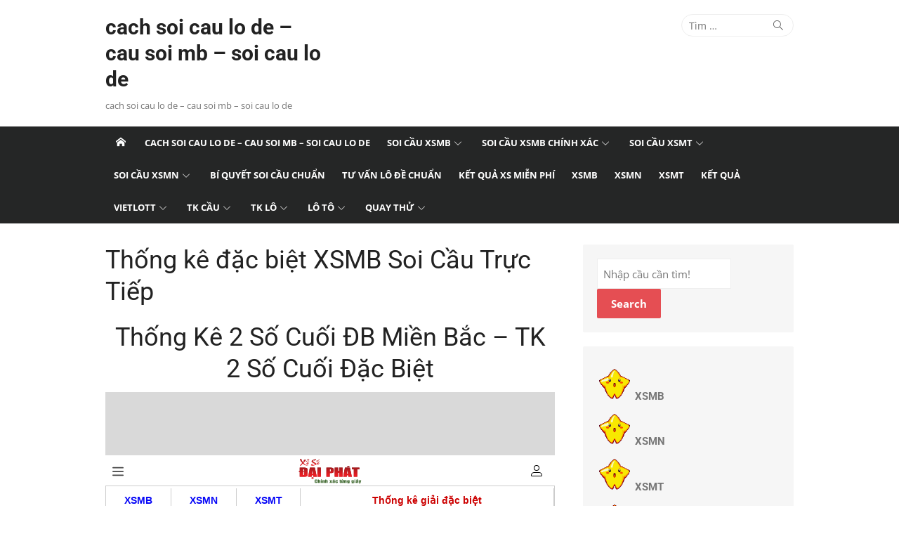

--- FILE ---
content_type: text/html; charset=utf-8
request_url: https://soicaumbsieuchuan.net/thong-ke-dac-biet-xsmb-soi-cau-truc-tiep/
body_size: 12003
content:
<!DOCTYPE html><html lang="vi"><head><meta charset="UTF-8"><meta name="viewport" content="width=device-width, initial-scale=1"><link rel="profile" href="https://gmpg.org/xfn/11"><meta name='robots' content='index, follow, max-image-preview:large, max-snippet:-1, max-video-preview:-1' /><link type="text/css" media="all" href="https://soicaumbsieuchuan.net/wp-content/cache/breeze-minification/css/breeze_0893779f86f27dc169752c15e442960a.css" rel="stylesheet" /><title>Th&#7889;ng k&ecirc; &#273;&#7863;c bi&#7879;t XSMB Soi C&#7847;u Tr&#7921;c Ti&#7871;p</title><meta name="description" content="Th&#7889;ng k&ecirc; &#273;&#7863;c bi&#7879;t XSMB Soi C&#7847;u Tr&#7921;c Ti&#7871;p" /><link rel="canonical" href="https://soicaumbsieuchuan.net/thong-ke-dac-biet-xsmb-soi-cau-truc-tiep/" /><meta property="og:locale" content="vi_VN" /><meta property="og:type" content="article" /><meta property="og:title" content="Th&#7889;ng k&ecirc; &#273;&#7863;c bi&#7879;t XSMB Soi C&#7847;u Tr&#7921;c Ti&#7871;p" /><meta property="og:description" content="Th&#7889;ng k&ecirc; &#273;&#7863;c bi&#7879;t XSMB Soi C&#7847;u Tr&#7921;c Ti&#7871;p" /><meta property="og:url" content="https://soicaumbsieuchuan.net/thong-ke-dac-biet-xsmb-soi-cau-truc-tiep/" /><meta property="og:site_name" content="cach soi cau lo de - cau soi mb - soi cau lo de" /><meta property="article:published_time" content="2025-06-24T13:12:35+00:00" /><meta property="og:image" content="https://soicaumbsieuchuan.net/wp-content/uploads/2024/05/hinh-1-giai-ma-giac-mo-choi-de-4.png" /><meta property="og:image:width" content="900" /><meta property="og:image:height" content="675" /><meta property="og:image:type" content="image/png" /><meta name="author" content="admin" /><meta name="twitter:card" content="summary_large_image" /><meta name="twitter:label1" content="&#272;&#432;&#7907;c vi&#7871;t b&#7903;i" /><meta name="twitter:data1" content="" /><meta name="twitter:label2" content="&#431;&#7899;c t&iacute;nh th&#7901;i gian &#273;&#7885;c" /><meta name="twitter:data2" content="2 ph&uacute;t" /> <script type="application/ld+json" class="yoast-schema-graph">{"@context":"https://schema.org","@graph":[{"@type":"WebPage","@id":"https://soicaumbsieuchuan.net/thong-ke-dac-biet-xsmb-soi-cau-truc-tiep/","url":"https://soicaumbsieuchuan.net/thong-ke-dac-biet-xsmb-soi-cau-truc-tiep/","name":"Th&#7889;ng k&ecirc; &#273;&#7863;c bi&#7879;t XSMB Soi C&#7847;u Tr&#7921;c Ti&#7871;p","isPartOf":{"@id":"https://soicaumbsieuchuan.net/#website"},"primaryImageOfPage":{"@id":"https://soicaumbsieuchuan.net/thong-ke-dac-biet-xsmb-soi-cau-truc-tiep/#primaryimage"},"image":{"@id":"https://soicaumbsieuchuan.net/thong-ke-dac-biet-xsmb-soi-cau-truc-tiep/#primaryimage"},"thumbnailUrl":"https://soicaumbsieuchuan.net/wp-content/uploads/2025/05/hinh-1-giai-ma-giac-mo-choi-de-4.png","datePublished":"2025-06-24T13:12:35+00:00","dateModified":"2025-06-24T13:12:35+00:00","author":{"@id":"https://soicaumbsieuchuan.net/#/schema/person/6a90ef6e7fc13ee8090a90270d7841d5"},"description":"Th&#7889;ng k&ecirc; &#273;&#7863;c bi&#7879;t XSMB Soi C&#7847;u Tr&#7921;c Ti&#7871;p","breadcrumb":{"@id":"https://soicaumbsieuchuan.net/thong-ke-dac-biet-xsmb-soi-cau-truc-tiep/#breadcrumb"},"inLanguage":"vi","potentialAction":[{"@type":"ReadAction","target":["https://soicaumbsieuchuan.net/thong-ke-dac-biet-xsmb-soi-cau-truc-tiep/"]}]},{"@type":"ImageObject","inLanguage":"vi","@id":"https://soicaumbsieuchuan.net/thong-ke-dac-biet-xsmb-soi-cau-truc-tiep/#primaryimage","url":"https://soicaumbsieuchuan.net/wp-content/uploads/2025/05/hinh-1-giai-ma-giac-mo-choi-de-4.png","contentUrl":"https://soicaumbsieuchuan.net/wp-content/uploads/2025/05/hinh-1-giai-ma-giac-mo-choi-de-4.png","width":900,"height":675},{"@type":"BreadcrumbList","@id":"https://soicaumbsieuchuan.net/thong-ke-dac-biet-xsmb-soi-cau-truc-tiep/#breadcrumb","itemListElement":[{"@type":"ListItem","position":1,"name":"Home","item":"https://soicaumbsieuchuan.net/"},{"@type":"ListItem","position":2,"name":"Th&#7889;ng k&ecirc; &#273;&#7863;c bi&#7879;t XSMB Soi C&#7847;u Tr&#7921;c Ti&#7871;p"}]},{"@type":"WebSite","@id":"https://soicaumbsieuchuan.net/#website","url":"https://soicaumbsieuchuan.net/","name":"cach soi cau lo de - cau soi mb - soi cau lo de","description":"cach soi cau lo de - cau soi mb - soi cau lo de","potentialAction":[{"@type":"SearchAction","target":{"@type":"EntryPoint","urlTemplate":"https://soicaumbsieuchuan.net/?s={search_term_string}"},"query-input":"required name=search_term_string"}],"inLanguage":"vi"},{"@type":"Person","@id":"https://soicaumbsieuchuan.net/#/schema/person/6a90ef6e7fc13ee8090a90270d7841d5","name":"admin","image":{"@type":"ImageObject","inLanguage":"vi","@id":"https://soicaumbsieuchuan.net/#/schema/person/image/","url":"https://secure.gravatar.com/avatar/74cae801e3ee021d171dcbceb1ba1db9?s=96&d=mm&r=g","contentUrl":"https://secure.gravatar.com/avatar/74cae801e3ee021d171dcbceb1ba1db9?s=96&d=mm&r=g","caption":"admin"},"url":"https://soicaumbsieuchuan.net/author/dev-singsing/"}]}</script> <link rel='dns-prefetch' href='//fonts.googleapis.com' /><link href='https://fonts.gstatic.com' crossorigin rel='preconnect' /><link rel="alternate" type="application/rss+xml" title="D&ograve;ng th&ocirc;ng tin cach soi cau lo de - cau soi mb - soi cau lo de &raquo;" href="https://soicaumbsieuchuan.net/feed/" /><link rel="alternate" type="application/rss+xml" title="D&ograve;ng ph&#7843;n h&#7891;i cach soi cau lo de - cau soi mb - soi cau lo de &raquo;" href="https://soicaumbsieuchuan.net/comments/feed/" /> <script type="text/javascript">/*  */
window._wpemojiSettings = {"baseUrl":"https:\/\/s.w.org\/images\/core\/emoji\/14.0.0\/72x72\/","ext":".png","svgUrl":"https:\/\/s.w.org\/images\/core\/emoji\/14.0.0\/svg\/","svgExt":".svg","source":{"concatemoji":"https:\/\/soicaumbsieuchuan.net\/wp-includes\/js\/wp-emoji-release.min.js?ver=6.4.7"}};
/*! This file is auto-generated */
!function(i,n){var o,s,e;function c(e){try{var t={supportTests:e,timestamp:(new Date).valueOf()};sessionStorage.setItem(o,JSON.stringify(t))}catch(e){}}function p(e,t,n){e.clearRect(0,0,e.canvas.width,e.canvas.height),e.fillText(t,0,0);var t=new Uint32Array(e.getImageData(0,0,e.canvas.width,e.canvas.height).data),r=(e.clearRect(0,0,e.canvas.width,e.canvas.height),e.fillText(n,0,0),new Uint32Array(e.getImageData(0,0,e.canvas.width,e.canvas.height).data));return t.every(function(e,t){return e===r[t]})}function u(e,t,n){switch(t){case"flag":return n(e,"\ud83c\udff3\ufe0f\u200d\u26a7\ufe0f","\ud83c\udff3\ufe0f\u200b\u26a7\ufe0f")?!1:!n(e,"\ud83c\uddfa\ud83c\uddf3","\ud83c\uddfa\u200b\ud83c\uddf3")&&!n(e,"\ud83c\udff4\udb40\udc67\udb40\udc62\udb40\udc65\udb40\udc6e\udb40\udc67\udb40\udc7f","\ud83c\udff4\u200b\udb40\udc67\u200b\udb40\udc62\u200b\udb40\udc65\u200b\udb40\udc6e\u200b\udb40\udc67\u200b\udb40\udc7f");case"emoji":return!n(e,"\ud83e\udef1\ud83c\udffb\u200d\ud83e\udef2\ud83c\udfff","\ud83e\udef1\ud83c\udffb\u200b\ud83e\udef2\ud83c\udfff")}return!1}function f(e,t,n){var r="undefined"!=typeof WorkerGlobalScope&&self instanceof WorkerGlobalScope?new OffscreenCanvas(300,150):i.createElement("canvas"),a=r.getContext("2d",{willReadFrequently:!0}),o=(a.textBaseline="top",a.font="600 32px Arial",{});return e.forEach(function(e){o[e]=t(a,e,n)}),o}function t(e){var t=i.createElement("script");t.src=e,t.defer=!0,i.head.appendChild(t)}"undefined"!=typeof Promise&&(o="wpEmojiSettingsSupports",s=["flag","emoji"],n.supports={everything:!0,everythingExceptFlag:!0},e=new Promise(function(e){i.addEventListener("DOMContentLoaded",e,{once:!0})}),new Promise(function(t){var n=function(){try{var e=JSON.parse(sessionStorage.getItem(o));if("object"==typeof e&&"number"==typeof e.timestamp&&(new Date).valueOf()<e.timestamp+604800&&"object"==typeof e.supportTests)return e.supportTests}catch(e){}return null}();if(!n){if("undefined"!=typeof Worker&&"undefined"!=typeof OffscreenCanvas&&"undefined"!=typeof URL&&URL.createObjectURL&&"undefined"!=typeof Blob)try{var e="postMessage("+f.toString()+"("+[JSON.stringify(s),u.toString(),p.toString()].join(",")+"));",r=new Blob([e],{type:"text/javascript"}),a=new Worker(URL.createObjectURL(r),{name:"wpTestEmojiSupports"});return void(a.onmessage=function(e){c(n=e.data),a.terminate(),t(n)})}catch(e){}c(n=f(s,u,p))}t(n)}).then(function(e){for(var t in e)n.supports[t]=e[t],n.supports.everything=n.supports.everything&&n.supports[t],"flag"!==t&&(n.supports.everythingExceptFlag=n.supports.everythingExceptFlag&&n.supports[t]);n.supports.everythingExceptFlag=n.supports.everythingExceptFlag&&!n.supports.flag,n.DOMReady=!1,n.readyCallback=function(){n.DOMReady=!0}}).then(function(){return e}).then(function(){var e;n.supports.everything||(n.readyCallback(),(e=n.source||{}).concatemoji?t(e.concatemoji):e.wpemoji&&e.twemoji&&(t(e.twemoji),t(e.wpemoji)))}))}((window,document),window._wpemojiSettings);
/*  */</script> <script type="text/javascript" id="breeze-prefetch-js-extra">/*  */
var breeze_prefetch = {"local_url":"https:\/\/soicaumbsieuchuan.net","ignore_remote_prefetch":"1","ignore_list":["\/","\/page\/(.)","\/wp-admin\/"]};
/*  */</script> <script type="text/javascript" src="https://soicaumbsieuchuan.net/wp-content/plugins/breeze/assets/js/js-front-end/breeze-prefetch-links.min.js?ver=2.1.6" id="breeze-prefetch-js"></script> <script type="text/javascript" src="https://soicaumbsieuchuan.net/wp-includes/js/jquery/jquery.min.js?ver=3.7.1" id="jquery-core-js"></script> <script type="text/javascript" src="https://soicaumbsieuchuan.net/wp-includes/js/jquery/jquery-migrate.min.js?ver=3.4.1" id="jquery-migrate-js"></script> <link rel="https://api.w.org/" href="https://soicaumbsieuchuan.net/wp-json/" /><link rel="alternate" type="application/json" href="https://soicaumbsieuchuan.net/wp-json/wp/v2/posts/17942" /><link rel="EditURI" type="application/rsd+xml" title="RSD" href="https://soicaumbsieuchuan.net/xmlrpc.php?rsd" /><meta name="generator" content="WordPress 6.4.7" /><link rel='shortlink' href='https://soicaumbsieuchuan.net/?p=17942' /><link rel="alternate" type="application/json+oembed" href="https://soicaumbsieuchuan.net/wp-json/oembed/1.0/embed?url=https%3A%2F%2Fsoicaumbsieuchuan.net%2Fthong-ke-dac-biet-xsmb-soi-cau-truc-tiep%2F" /><link rel="alternate" type="text/xml+oembed" href="https://soicaumbsieuchuan.net/wp-json/oembed/1.0/embed?url=https%3A%2F%2Fsoicaumbsieuchuan.net%2Fthong-ke-dac-biet-xsmb-soi-cau-truc-tiep%2F&#038;format=xml" /> <script>(function(i,s,o,g,r,a,m){i['GoogleAnalyticsObject']=r;i[r]=i[r]||function(){
			(i[r].q=i[r].q||[]).push(arguments)},i[r].l=1*new Date();a=s.createElement(o),
			m=s.getElementsByTagName(o)[0];a.async=1;a.src=g;m.parentNode.insertBefore(a,m)
			})(window,document,'script','https://soicaumbsieuchuan.net/wp-content/uploads/breeze/google/analytics.js','ga');
			ga('create', 'G-HLB245W2K4', 'auto');
			ga('send', 'pageview');</script> <link rel="icon" href="https://soicaumbsieuchuan.net/wp-content/uploads/2025/08/logo-1-1-150x150.png" sizes="32x32" /><link rel="icon" href="https://soicaumbsieuchuan.net/wp-content/uploads/2025/08/logo-1-1.png" sizes="192x192" /><link rel="apple-touch-icon" href="https://soicaumbsieuchuan.net/wp-content/uploads/2025/08/logo-1-1.png" /><meta name="msapplication-TileImage" content="https://soicaumbsieuchuan.net/wp-content/uploads/2025/08/logo-1-1.png" /></head><body class="post-template-default single single-post postid-17942 single-format-standard wp-embed-responsive site-fullwidth" ><a class="skip-link screen-reader-text" href="#content">Chuy&#7875;n t&#7899;i n&#7897;i dung</a><div id="page" class="site"><header id="masthead" class="site-header" role="banner"><div class="header-top"><div class="container"><div class="logo-left clear"><div class="row"><div class="col-4 col-sm-12 collapse"><div class="site-branding"><p class="site-title"><a href="https://soicaumbsieuchuan.net/" rel="home">cach soi cau lo de &#8211; cau soi mb &#8211; soi cau lo de</a></p><p class="site-description">cach soi cau lo de &#8211; cau soi mb &#8211; soi cau lo de</p></div></div><div class="col-8 col-sm-12 collapse"><div class="header-navigation"><div class="search-top"><form role="search" method="get" class="search-form" action="https://soicaumbsieuchuan.net/"> <label> <span class="screen-reader-text">T&igrave;m k&#7871;t qu&#7843; cho:</span> <input type="search" class="search-field" placeholder="T&igrave;m &hellip;" value="" name="s" /> </label> <button type="submit" class="search-submit"><span class="sli icon-magnifier"></span> <span class="screen-reader-text">T&igrave;m ki&#7871;m</span></button></form></div><nav id="top-navigation" class="top-navigation" role="navigation"></nav></div></div></div></div></div></div><div class="header-bottom "><div id="main-navbar" class="main-navbar"><div class="container"><div class="home-link"> <a href="https://soicaumbsieuchuan.net/" title="cach soi cau lo de &#8211; cau soi mb &#8211; soi cau lo de" rel="home"><span class="icon-home"></span></a></div><nav id="site-navigation" class="main-navigation" role="navigation" aria-label="Menu ch&iacute;nh"><ul id="main-menu" class="main-menu"><li id="menu-item-16731" class="menu-item menu-item-type-post_type menu-item-object-page menu-item-home menu-item-16731"><a href="https://soicaumbsieuchuan.net/trang-chu/">cach soi cau lo de &ndash; cau soi mb &ndash; soi cau lo de</a></li><li id="menu-item-17324" class="menu-item menu-item-type-taxonomy menu-item-object-category menu-item-has-children menu-item-17324"><a href="https://soicaumbsieuchuan.net/soi-cau-xsmb/">Soi c&acirc;&#768;u xsmb</a><ul class="sub-menu"><li id="menu-item-16939" class="menu-item menu-item-type-post_type menu-item-object-page menu-item-16939"><a href="https://soicaumbsieuchuan.net/lay-so-vip-cau-loto-sieu-chuan-bach-thu-lo-2-nhay-vip-mb/">l&#7845;y s&#7889; v&iacute;p c&#7847;u loto si&ecirc;u chu&#7849;n b&#7841;ch th&#7911; l&ocirc; 2 nh&aacute;y v&iacute;p mb</a></li><li id="menu-item-16696" class="menu-item menu-item-type-post_type menu-item-object-page menu-item-16696"><a href="https://soicaumbsieuchuan.net/lay-so-vip-cau-loto-sieu-chuan-ba-cang-vip-mb/">l&#7845;y s&#7889; v&iacute;p c&#7847;u loto si&ecirc;u chu&#7849;n ba c&agrave;ng v&iacute;p mb</a></li><li id="menu-item-16697" class="menu-item menu-item-type-post_type menu-item-object-page menu-item-16697"><a href="https://soicaumbsieuchuan.net/lay-so-vip-cau-loto-sieu-chuan-bach-thu-de-mb/">l&#7845;y s&#7889; v&iacute;p c&#7847;u loto si&ecirc;u chu&#7849;n b&#7841;ch th&#7911; &#273;&#7873; mb</a></li><li id="menu-item-16698" class="menu-item menu-item-type-post_type menu-item-object-page menu-item-16698"><a href="https://soicaumbsieuchuan.net/lay-so-vip-cau-loto-sieu-chuan-bach-thu-lo-kep-mb/">l&#7845;y s&#7889; v&iacute;p c&#7847;u loto si&ecirc;u chu&#7849;n b&#7841;ch th&#7911; l&ocirc; k&eacute;p mb</a></li><li id="menu-item-16699" class="menu-item menu-item-type-post_type menu-item-object-page menu-item-16699"><a href="https://soicaumbsieuchuan.net/lay-so-vip-cau-loto-sieu-chuan-bach-thu-lo-mb/">l&#7845;y s&#7889; v&iacute;p c&#7847;u loto si&ecirc;u chu&#7849;n b&#7841;ch th&#7911; l&ocirc; mb</a></li><li id="menu-item-16705" class="menu-item menu-item-type-post_type menu-item-object-page menu-item-16705"><a href="https://soicaumbsieuchuan.net/lay-so-vip-cau-loto-sieu-chuan-dan-de-4-con-mb/">l&#7845;y s&#7889; v&iacute;p c&#7847;u loto si&ecirc;u chu&#7849;n d&agrave;n &#273;&#7873; 4 con mb</a></li><li id="menu-item-17161" class="menu-item menu-item-type-post_type menu-item-object-page menu-item-17161"><a href="https://soicaumbsieuchuan.net/lay-vip-cau-loto-sieu-chuan-dan-de-6-con-mb/">l&#7845;y s&#7889; v&iacute;p c&#7847;u loto si&ecirc;u chu&#7849;n d&agrave;n &#273;&#7873; 6 con mb</a></li><li id="menu-item-17160" class="menu-item menu-item-type-post_type menu-item-object-page menu-item-17160"><a href="https://soicaumbsieuchuan.net/lay-vip-cau-loto-sieu-chuan-dan-de-8-con-mb/">l&#7845;y s&#7889; v&iacute;p c&#7847;u loto si&ecirc;u chu&#7849;n d&agrave;n &#273;&#7873; 8 con mb</a></li><li id="menu-item-17159" class="menu-item menu-item-type-post_type menu-item-object-page menu-item-17159"><a href="https://soicaumbsieuchuan.net/lay-vip-cau-loto-sieu-chuan-dan-de-10-con-mb/">l&#7845;y s&#7889; v&iacute;p c&#7847;u loto si&ecirc;u chu&#7849;n d&agrave;n &#273;&#7873; 10 con mb</a></li><li id="menu-item-16706" class="menu-item menu-item-type-post_type menu-item-object-page menu-item-16706"><a href="https://soicaumbsieuchuan.net/lay-so-vip-cau-loto-sieu-chuan-dan-de-dau-duoi-mb/">l&#7845;y s&#7889; v&iacute;p c&#7847;u loto si&ecirc;u chu&#7849;n d&agrave;n &#273;&#7873; &#273;&#7847;u &#273;u&ocirc;i mb</a></li><li id="menu-item-16707" class="menu-item menu-item-type-post_type menu-item-object-page menu-item-16707"><a href="https://soicaumbsieuchuan.net/lay-so-vip-cau-loto-sieu-chuan-dan-lo-10-con-mb/">l&#7845;y s&#7889; v&iacute;p c&#7847;u loto si&ecirc;u chu&#7849;n d&agrave;n l&ocirc; 10 con mb</a></li><li id="menu-item-16708" class="menu-item menu-item-type-post_type menu-item-object-page menu-item-16708"><a href="https://soicaumbsieuchuan.net/lay-so-vip-cau-loto-sieu-chuan-dan-lo-4-con-mb/">l&#7845;y s&#7889; v&iacute;p c&#7847;u loto si&ecirc;u chu&#7849;n d&agrave;n l&ocirc; 4 con mb</a></li><li id="menu-item-16709" class="menu-item menu-item-type-post_type menu-item-object-page menu-item-16709"><a href="https://soicaumbsieuchuan.net/lay-so-vip-cau-loto-sieu-chuan-dan-lo-6-con-mb/">l&#7845;y s&#7889; v&iacute;p c&#7847;u loto si&ecirc;u chu&#7849;n d&agrave;n l&ocirc; 6 con mb</a></li></ul></li><li id="menu-item-17325" class="menu-item menu-item-type-taxonomy menu-item-object-category menu-item-has-children menu-item-17325"><a href="https://soicaumbsieuchuan.net/soi-cau-xsmb-chinh-xac/">Soi c&acirc;&#768;u xsmb chi&#769;nh xa&#769;c</a><ul class="sub-menu"><li id="menu-item-16710" class="menu-item menu-item-type-post_type menu-item-object-page menu-item-16710"><a href="https://soicaumbsieuchuan.net/lay-so-vip-cau-loto-sieu-chuan-dan-lo-8-con-mb/">l&#7845;y s&#7889; v&iacute;p c&#7847;u loto si&ecirc;u chu&#7849;n d&agrave;n l&ocirc; 8 con mb</a></li><li id="menu-item-16702" class="menu-item menu-item-type-post_type menu-item-object-page menu-item-16702"><a href="https://soicaumbsieuchuan.net/lay-so-vip-cau-loto-sieu-chuan-cap-3-cang-vip-mb/">l&#7845;y s&#7889; v&iacute;p c&#7847;u loto si&ecirc;u chu&#7849;n c&#7863;p 3 c&agrave;ng v&iacute;p mb</a></li><li id="menu-item-16717" class="menu-item menu-item-type-post_type menu-item-object-page menu-item-16717"><a href="https://soicaumbsieuchuan.net/lay-so-vip-cau-loto-sieu-chuan-lo-xien-2-mb/">l&#7845;y s&#7889; v&iacute;p c&#7847;u loto si&ecirc;u chu&#7849;n l&ocirc; xi&ecirc;n 2 mb</a></li><li id="menu-item-16718" class="menu-item menu-item-type-post_type menu-item-object-page menu-item-16718"><a href="https://soicaumbsieuchuan.net/lay-so-vip-cau-loto-sieu-chuan-lo-xien-3-mb/">l&#7845;y s&#7889; v&iacute;p c&#7847;u loto si&ecirc;u chu&#7849;n l&ocirc; xi&ecirc;n 3 mb</a></li><li id="menu-item-16719" class="menu-item menu-item-type-post_type menu-item-object-page menu-item-16719"><a href="https://soicaumbsieuchuan.net/lay-so-vip-cau-loto-sieu-chuan-lo-xien-4-mb/">l&#7845;y s&#7889; v&iacute;p c&#7847;u loto si&ecirc;u chu&#7849;n l&ocirc; xi&ecirc;n 4 mb</a></li><li id="menu-item-16724" class="menu-item menu-item-type-post_type menu-item-object-page menu-item-16724"><a href="https://soicaumbsieuchuan.net/lay-so-vip-cau-loto-sieu-chuan-song-thu-de-mb/">l&#7845;y s&#7889; v&iacute;p c&#7847;u loto si&ecirc;u chu&#7849;n song th&#7911; &#273;&#7873; mb</a></li><li id="menu-item-16725" class="menu-item menu-item-type-post_type menu-item-object-page menu-item-16725"><a href="https://soicaumbsieuchuan.net/lay-so-vip-cau-loto-sieu-chuan-song-thu-lo-kep-mb/">l&#7845;y s&#7889; v&iacute;p c&#7847;u loto si&ecirc;u chu&#7849;n song th&#7911; l&ocirc; k&eacute;p mb</a></li><li id="menu-item-16726" class="menu-item menu-item-type-post_type menu-item-object-page menu-item-16726"><a href="https://soicaumbsieuchuan.net/lay-so-vip-cau-loto-sieu-chuan-song-thu-lo-mb/">l&#7845;y s&#7889; v&iacute;p c&#7847;u loto si&ecirc;u chu&#7849;n song th&#7911; l&ocirc; mb</a></li></ul></li><li id="menu-item-17327" class="menu-item menu-item-type-taxonomy menu-item-object-category menu-item-has-children menu-item-17327"><a href="https://soicaumbsieuchuan.net/soi-cau-xsmt/">Soi c&acirc;&#768;u xsmt</a><ul class="sub-menu"><li id="menu-item-16701" class="menu-item menu-item-type-post_type menu-item-object-page menu-item-16701"><a href="https://soicaumbsieuchuan.net/lay-so-vip-cau-loto-sieu-chuan-bao-lo-mt/">l&#7845;y s&#7889; v&iacute;p c&#7847;u loto si&ecirc;u chu&#7849;n bao l&ocirc; mt</a></li><li id="menu-item-16704" class="menu-item menu-item-type-post_type menu-item-object-page menu-item-16704"><a href="https://soicaumbsieuchuan.net/lay-so-vip-cau-loto-sieu-chuan-cap-xiu-chu-mt/">l&#7845;y s&#7889; v&iacute;p c&#7847;u loto si&ecirc;u chu&#7849;n c&#7863;p x&iacute;u ch&#7911; mt</a></li><li id="menu-item-16712" class="menu-item menu-item-type-post_type menu-item-object-page menu-item-16712"><a href="https://soicaumbsieuchuan.net/lay-so-vip-cau-loto-sieu-chuan-dac-biet-mt/">l&#7845;y s&#7889; v&iacute;p c&#7847;u loto si&ecirc;u chu&#7849;n &#273;&#7863;c bi&#7879;t mt</a></li><li id="menu-item-16714" class="menu-item menu-item-type-post_type menu-item-object-page menu-item-16714"><a href="https://soicaumbsieuchuan.net/lay-so-vip-cau-loto-sieu-chuan-giai-tam-mt/">l&#7845;y s&#7889; v&iacute;p c&#7847;u loto si&ecirc;u chu&#7849;n gi&#7843;i t&aacute;m mt</a></li><li id="menu-item-16716" class="menu-item menu-item-type-post_type menu-item-object-page menu-item-16716"><a href="https://soicaumbsieuchuan.net/lay-so-vip-cau-loto-sieu-chuan-lo-3-mt/">l&#7845;y s&#7889; v&iacute;p c&#7847;u loto si&ecirc;u chu&#7849;n l&ocirc; 3 s&#7889; mt</a></li><li id="menu-item-16721" class="menu-item menu-item-type-post_type menu-item-object-page menu-item-16721"><a href="https://soicaumbsieuchuan.net/lay-so-vip-cau-loto-sieu-chuan-dau-duoi-giai-8-mt/">l&#7845;y s&#7889; v&iacute;p c&#7847;u loto si&ecirc;u chu&#7849;n s&#7899; &#273;&#7847;u &#273;u&ocirc;i gi&#7843;i 8 mt</a></li><li id="menu-item-16723" class="menu-item menu-item-type-post_type menu-item-object-page menu-item-16723"><a href="https://soicaumbsieuchuan.net/lay-so-vip-cau-loto-sieu-chuan-dau-duoi-giai-dac-biet-mt/">l&#7845;y s&#7889; v&iacute;p c&#7847;u loto si&ecirc;u chu&#7849;n s&#7899; &#273;&#7847;u &#273;u&ocirc;i gi&#7843;i &#273;&#7863;c bi&#7879;t mt</a></li><li id="menu-item-16728" class="menu-item menu-item-type-post_type menu-item-object-page menu-item-16728"><a href="https://soicaumbsieuchuan.net/lay-so-vip-cau-loto-sieu-chuan-song-thu-lo-mt/">l&#7845;y s&#7889; v&iacute;p c&#7847;u loto si&ecirc;u chu&#7849;n song th&#7911; l&ocirc; mt</a></li><li id="menu-item-16730" class="menu-item menu-item-type-post_type menu-item-object-page menu-item-16730"><a href="https://soicaumbsieuchuan.net/lay-so-vip-cau-loto-sieu-chuan-xiu-chu-mt/">l&#7845;y s&#7889; v&iacute;p c&#7847;u loto si&ecirc;u chu&#7849;n x&iacute;u ch&#7911; mt</a></li></ul></li><li id="menu-item-17326" class="menu-item menu-item-type-taxonomy menu-item-object-category menu-item-has-children menu-item-17326"><a href="https://soicaumbsieuchuan.net/soi-cau-xsmn/">Soi c&acirc;&#768;u xsmn</a><ul class="sub-menu"><li id="menu-item-16700" class="menu-item menu-item-type-post_type menu-item-object-page menu-item-16700"><a href="https://soicaumbsieuchuan.net/lay-so-vip-cau-loto-sieu-chuan-bao-lo-mn/">l&#7845;y s&#7889; v&iacute;p c&#7847;u loto si&ecirc;u chu&#7849;n bao l&ocirc; mn</a></li><li id="menu-item-16703" class="menu-item menu-item-type-post_type menu-item-object-page menu-item-16703"><a href="https://soicaumbsieuchuan.net/lay-so-vip-cau-loto-sieu-chuan-cap-xiu-chu-mn/">l&#7845;y s&#7889; v&iacute;p c&#7847;u loto si&ecirc;u chu&#7849;n c&#7863;p x&iacute;u ch&#7911; mn</a></li><li id="menu-item-16711" class="menu-item menu-item-type-post_type menu-item-object-page menu-item-16711"><a href="https://soicaumbsieuchuan.net/lay-so-vip-cau-loto-sieu-chuan-dac-biet-mn/">l&#7845;y s&#7889; v&iacute;p c&#7847;u loto si&ecirc;u chu&#7849;n &#273;&#7863;c bi&#7879;t mn</a></li><li id="menu-item-16713" class="menu-item menu-item-type-post_type menu-item-object-page menu-item-16713"><a href="https://soicaumbsieuchuan.net/lay-so-vip-cau-loto-sieu-chuan-giai-tam-mn/">l&#7845;y s&#7889; v&iacute;p c&#7847;u loto si&ecirc;u chu&#7849;n gi&#7843;i t&aacute;m mn</a></li><li id="menu-item-16715" class="menu-item menu-item-type-post_type menu-item-object-page menu-item-16715"><a href="https://soicaumbsieuchuan.net/lay-so-vip-cau-loto-sieu-chuan-lo-3-mn/">l&#7845;y s&#7889; v&iacute;p c&#7847;u loto si&ecirc;u chu&#7849;n l&ocirc; 3 s&#7889; mn</a></li><li id="menu-item-16720" class="menu-item menu-item-type-post_type menu-item-object-page menu-item-16720"><a href="https://soicaumbsieuchuan.net/lay-so-vip-cau-loto-sieu-chuan-dau-duoi-giai-8-mn/">l&#7845;y s&#7889; v&iacute;p c&#7847;u loto si&ecirc;u chu&#7849;n s&#7899; &#273;&#7847;u &#273;u&ocirc;i gi&#7843;i 8 mn</a></li><li id="menu-item-16722" class="menu-item menu-item-type-post_type menu-item-object-page menu-item-16722"><a href="https://soicaumbsieuchuan.net/lay-so-vip-cau-loto-sieu-chuan-dau-duoi-giai-dac-biet-mn/">l&#7845;y s&#7889; v&iacute;p c&#7847;u loto si&ecirc;u chu&#7849;n s&#7899; &#273;&#7847;u &#273;u&ocirc;i gi&#7843;i &#273;&#7863;c bi&#7879;t mn</a></li><li id="menu-item-16727" class="menu-item menu-item-type-post_type menu-item-object-page menu-item-16727"><a href="https://soicaumbsieuchuan.net/lay-so-vip-cau-loto-sieu-chuan-song-thu-lo-mn/">l&#7845;y s&#7889; v&iacute;p c&#7847;u loto si&ecirc;u chu&#7849;n song th&#7911; l&ocirc; mn</a></li><li id="menu-item-16729" class="menu-item menu-item-type-post_type menu-item-object-page menu-item-16729"><a href="https://soicaumbsieuchuan.net/lay-so-vip-cau-loto-sieu-chuan-xiu-chu-mn/">l&#7845;y s&#7889; v&iacute;p c&#7847;u loto si&ecirc;u chu&#7849;n x&iacute;u ch&#7911; mn</a></li></ul></li><li id="menu-item-17323" class="menu-item menu-item-type-taxonomy menu-item-object-category menu-item-17323"><a href="https://soicaumbsieuchuan.net/bi-quyet-soi-cau-chua%cc%89n/">Bi&#769; quy&ecirc;&#769;t soi c&acirc;&#768;u chu&acirc;&#777;n</a></li><li id="menu-item-17328" class="menu-item menu-item-type-taxonomy menu-item-object-category current-post-ancestor current-menu-parent current-post-parent menu-item-17328"><a href="https://soicaumbsieuchuan.net/tu-van-lo-de-chua%cc%89n/">T&#432; v&acirc;&#769;n l&ocirc; &#273;&ecirc;&#768; chu&acirc;&#777;n</a></li><li id="menu-item-16933" class="menu-item menu-item-type-post_type menu-item-object-post menu-item-16933"><a href="https://soicaumbsieuchuan.net/ket-qua-xs-mien-phi/">K&#7870;T QU&#7842; XS MI&#7876;N PH&Iacute;</a></li><li id="menu-item-17886" class="menu-item menu-item-type-post_type menu-item-object-post menu-item-17886"><a href="https://soicaumbsieuchuan.net/xsmb-xo-so-mien-bac-hom-nay-danh-gi/">XSMB</a></li><li id="menu-item-17887" class="menu-item menu-item-type-post_type menu-item-object-post menu-item-17887"><a href="https://soicaumbsieuchuan.net/xsmn-bat-truc-tiep-mien-nam-hom-nay-danh-gi/">XSMN</a></li><li id="menu-item-17888" class="menu-item menu-item-type-post_type menu-item-object-post menu-item-17888"><a href="https://soicaumbsieuchuan.net/xsmt-mien-trung-hom-nay-danh-gi/">XSMT</a></li><li id="menu-item-17889" class="menu-item menu-item-type-post_type menu-item-object-post menu-item-17889"><a href="https://soicaumbsieuchuan.net/truc-tiep-ket-qua-soi-3-mien-hom-nay-danh-gi/">K&#7871;t qu&#7843;</a></li><li id="menu-item-17890" class="menu-item menu-item-type-post_type menu-item-object-post menu-item-has-children menu-item-17890"><a href="https://soicaumbsieuchuan.net/ket-qua-vietlott-hom-nay-danh-gi/">Vietlott</a><ul class="sub-menu"><li id="menu-item-17891" class="menu-item menu-item-type-post_type menu-item-object-post menu-item-17891"><a href="https://soicaumbsieuchuan.net/ket-qua-vietlott-hom-nay-danh-gi/">K&#7871;t Qu&#7843; Vietlott</a></li><li id="menu-item-17892" class="menu-item menu-item-type-post_type menu-item-object-post menu-item-17892"><a href="https://soicaumbsieuchuan.net/xs-mega-6-45-xo-so-hom-nay-danh-gi/">XS Mega 6/45</a></li><li id="menu-item-17893" class="menu-item menu-item-type-post_type menu-item-object-post menu-item-17893"><a href="https://soicaumbsieuchuan.net/xs-max-4d-xo-so-hom-nay-danh-gi/">XS Max 4D</a></li><li id="menu-item-17894" class="menu-item menu-item-type-post_type menu-item-object-post menu-item-17894"><a href="https://soicaumbsieuchuan.net/xs-power-xs-power-6-55-hom-nay-danh-gi/">Power 6/55</a></li><li id="menu-item-17895" class="menu-item menu-item-type-post_type menu-item-object-post menu-item-17895"><a href="https://soicaumbsieuchuan.net/xo-so-max-3d-hom-nay-danh-gi/">XS Max 3D</a></li></ul></li><li id="menu-item-17897" class="menu-item menu-item-type-post_type menu-item-object-post menu-item-has-children menu-item-17897"><a href="https://soicaumbsieuchuan.net/soi-cau-xsmb-chuan-3-mien-hom-nay-danh-gi/">TK C&#7847;u</a><ul class="sub-menu"><li id="menu-item-17898" class="menu-item menu-item-type-post_type menu-item-object-post menu-item-17898"><a href="https://soicaumbsieuchuan.net/soi-cau-xsmb-chuan-3-mien-hom-nay-danh-gi/">TK C&#7847;u B&#7841;ch th&#7911; (MB)</a></li><li id="menu-item-17899" class="menu-item menu-item-type-post_type menu-item-object-post menu-item-17899"><a href="https://soicaumbsieuchuan.net/cau-lat-lien-tuc-xsmb-hom-nay-danh-gi/">L&#7853;t li&ecirc;n t&#7909;c (MB)</a></li><li id="menu-item-17900" class="menu-item menu-item-type-post_type menu-item-object-post menu-item-17900"><a href="https://soicaumbsieuchuan.net/cau-ve-ca-cap-xsmb-hom-nay-danh-gi/">C&#7847;u v&#7873; c&#7843; c&#7863;p (MB)</a></li><li id="menu-item-17901" class="menu-item menu-item-type-post_type menu-item-object-post menu-item-17901"><a href="https://soicaumbsieuchuan.net/cau-ve-nhieu-nhay-xsmb-hom-nay-danh-gi/">V&#7873; nhi&#7873;u nh&aacute;y (MB)</a></li><li id="menu-item-17902" class="menu-item menu-item-type-post_type menu-item-object-post menu-item-17902"><a href="https://soicaumbsieuchuan.net/cau-mien-nam-xsmb-hom-nay-danh-gi/">C&#7847;u mi&#7873;n Nam</a></li><li id="menu-item-17903" class="menu-item menu-item-type-post_type menu-item-object-post menu-item-17903"><a href="https://soicaumbsieuchuan.net/cau-mien-trung-xsmt-hom-nay-danh-gi/">C&#7847;u mi&#7873;n Trung</a></li></ul></li><li id="menu-item-17904" class="menu-item menu-item-type-post_type menu-item-object-post menu-item-has-children menu-item-17904"><a href="https://soicaumbsieuchuan.net/thong-ke-lo-gan-hom-nay-danh-gi/">TK L&ocirc;</a><ul class="sub-menu"><li id="menu-item-17905" class="menu-item menu-item-type-post_type menu-item-object-post menu-item-17905"><a href="https://soicaumbsieuchuan.net/thong-ke-lo-gan-hom-nay-danh-gi/">L&ocirc; gan</a></li><li id="menu-item-17906" class="menu-item menu-item-type-post_type menu-item-object-post menu-item-17906"><a href="https://soicaumbsieuchuan.net/thong-ke-lo-xien-30-ngay-hom-nay-danh-gi/">L&ocirc; xi&ecirc;n</a></li><li id="menu-item-17907" class="menu-item menu-item-type-post_type menu-item-object-post menu-item-17907"><a href="https://soicaumbsieuchuan.net/thong-ke-lo-kep-hom-nay-danh-gi/">L&ocirc; k&eacute;p</a></li><li id="menu-item-17908" class="menu-item menu-item-type-post_type menu-item-object-post menu-item-17908"><a href="https://soicaumbsieuchuan.net/thong-ke-chuan-dau-hom-nay-danh-gi/">TK &#273;&#7847;u</a></li><li id="menu-item-17909" class="menu-item menu-item-type-post_type menu-item-object-post menu-item-17909"><a href="https://soicaumbsieuchuan.net/thong-ke-duoi-xsmb-30-ngay-hom-nay-danh-gi/">TK &#273;u&ocirc;i</a></li><li id="menu-item-17910" class="menu-item menu-item-type-post_type menu-item-object-post menu-item-17910"><a href="https://soicaumbsieuchuan.net/thong-ke-dac-biet-xsmb-hom-nay-danh-gi/">TK gi&#7843;i &#273;&#7863;c bi&#7879;t</a></li><li id="menu-item-17911" class="menu-item menu-item-type-post_type menu-item-object-post menu-item-17911"><a href="https://soicaumbsieuchuan.net/thong-ke-tan-xuat-hom-nay-danh-gi/">TK l&#7847;n xu&#7845;t hi&#7879;n</a></li><li id="menu-item-17912" class="menu-item menu-item-type-post_type menu-item-object-post menu-item-17912"><a href="https://soicaumbsieuchuan.net/thong-ke-so-00-99-hom-nay-danh-gi/">TK 00-99</a></li></ul></li><li id="menu-item-17913" class="menu-item menu-item-type-post_type menu-item-object-post menu-item-has-children menu-item-17913"><a href="https://soicaumbsieuchuan.net/ket-qua-lo-to-3-mien-hom-nay-danh-gi/">L&ocirc; t&ocirc;</a><ul class="sub-menu"><li id="menu-item-17914" class="menu-item menu-item-type-post_type menu-item-object-post menu-item-17914"><a href="https://soicaumbsieuchuan.net/ket-qua-lo-to-3-mien-hom-nay-danh-gi/">L&ocirc; t&ocirc; mi&#7873;n B&#7855;c</a></li><li id="menu-item-17915" class="menu-item menu-item-type-post_type menu-item-object-post menu-item-17915"><a href="https://soicaumbsieuchuan.net/ket-qua-mien-nam-xsmn-hom-nay-danh-gi/">L&ocirc; t&ocirc; mi&#7873;n Nam</a></li><li id="menu-item-17916" class="menu-item menu-item-type-post_type menu-item-object-post menu-item-17916"><a href="https://soicaumbsieuchuan.net/lo-to-mien-trung-xsmt-hom-nay-danh-gi/">L&ocirc; t&ocirc; mi&#7873;n Trung</a></li></ul></li><li id="menu-item-17917" class="menu-item menu-item-type-post_type menu-item-object-post menu-item-has-children menu-item-17917"><a href="https://soicaumbsieuchuan.net/quay-thu-xo-so-hom-nay-3-mien-hom-nay-danh-gi/">Quay th&#7917;</a><ul class="sub-menu"><li id="menu-item-17918" class="menu-item menu-item-type-post_type menu-item-object-post menu-item-17918"><a href="https://soicaumbsieuchuan.net/quay-thu-xo-so-hom-nay-3-mien-hom-nay-danh-gi/">Quay th&#7917; XSMB</a></li><li id="menu-item-17919" class="menu-item menu-item-type-post_type menu-item-object-post menu-item-17919"><a href="https://soicaumbsieuchuan.net/quay-thu-mien-trung-xsmt-hom-nay-danh-gi/">Quay th&#7917; XSMT</a></li><li id="menu-item-17920" class="menu-item menu-item-type-post_type menu-item-object-post menu-item-17920"><a href="https://soicaumbsieuchuan.net/quay-thu-mien-nam-xsmn-hom-nay-danh-gi/">Quay th&#7917; XSMN</a></li></ul></li></ul></nav></div></div><div id="mobile-header" class="mobile-header"> <a class="mobile-title" href="https://soicaumbsieuchuan.net/" rel="home">cach soi cau lo de &#8211; cau soi mb &#8211; soi cau lo de</a><div id="menu-toggle" on="tap:AMP.setState({ampmenu: !ampmenu})" class="menu-toggle" title="Menu"> <span class="button-toggle"></span></div></div></div></header><aside id="mobile-sidebar" [class]="ampmenu ? 'mobile-sidebar toggled-on' : 'mobile-sidebar'"  class="mobile-sidebar"><nav id="mobile-navigation" class="mobile-navigation" aria-label="Mobile Menu"><ul id="mobile-menu" class="mobile-menu"><li class="menu-item menu-item-type-post_type menu-item-object-page menu-item-home menu-item-16731"><a href="https://soicaumbsieuchuan.net/trang-chu/">cach soi cau lo de &ndash; cau soi mb &ndash; soi cau lo de</a></li><li class="menu-item menu-item-type-taxonomy menu-item-object-category menu-item-has-children menu-item-17324"><a href="https://soicaumbsieuchuan.net/soi-cau-xsmb/">Soi c&acirc;&#768;u xsmb</a><button class="dropdown-toggle" aria-expanded="false"><span class="screen-reader-text">Show sub menu</span></button><ul class="sub-menu"><li class="menu-item menu-item-type-post_type menu-item-object-page menu-item-16939"><a href="https://soicaumbsieuchuan.net/lay-so-vip-cau-loto-sieu-chuan-bach-thu-lo-2-nhay-vip-mb/">l&#7845;y s&#7889; v&iacute;p c&#7847;u loto si&ecirc;u chu&#7849;n b&#7841;ch th&#7911; l&ocirc; 2 nh&aacute;y v&iacute;p mb</a></li><li class="menu-item menu-item-type-post_type menu-item-object-page menu-item-16696"><a href="https://soicaumbsieuchuan.net/lay-so-vip-cau-loto-sieu-chuan-ba-cang-vip-mb/">l&#7845;y s&#7889; v&iacute;p c&#7847;u loto si&ecirc;u chu&#7849;n ba c&agrave;ng v&iacute;p mb</a></li><li class="menu-item menu-item-type-post_type menu-item-object-page menu-item-16697"><a href="https://soicaumbsieuchuan.net/lay-so-vip-cau-loto-sieu-chuan-bach-thu-de-mb/">l&#7845;y s&#7889; v&iacute;p c&#7847;u loto si&ecirc;u chu&#7849;n b&#7841;ch th&#7911; &#273;&#7873; mb</a></li><li class="menu-item menu-item-type-post_type menu-item-object-page menu-item-16698"><a href="https://soicaumbsieuchuan.net/lay-so-vip-cau-loto-sieu-chuan-bach-thu-lo-kep-mb/">l&#7845;y s&#7889; v&iacute;p c&#7847;u loto si&ecirc;u chu&#7849;n b&#7841;ch th&#7911; l&ocirc; k&eacute;p mb</a></li><li class="menu-item menu-item-type-post_type menu-item-object-page menu-item-16699"><a href="https://soicaumbsieuchuan.net/lay-so-vip-cau-loto-sieu-chuan-bach-thu-lo-mb/">l&#7845;y s&#7889; v&iacute;p c&#7847;u loto si&ecirc;u chu&#7849;n b&#7841;ch th&#7911; l&ocirc; mb</a></li><li class="menu-item menu-item-type-post_type menu-item-object-page menu-item-16705"><a href="https://soicaumbsieuchuan.net/lay-so-vip-cau-loto-sieu-chuan-dan-de-4-con-mb/">l&#7845;y s&#7889; v&iacute;p c&#7847;u loto si&ecirc;u chu&#7849;n d&agrave;n &#273;&#7873; 4 con mb</a></li><li class="menu-item menu-item-type-post_type menu-item-object-page menu-item-17161"><a href="https://soicaumbsieuchuan.net/lay-vip-cau-loto-sieu-chuan-dan-de-6-con-mb/">l&#7845;y s&#7889; v&iacute;p c&#7847;u loto si&ecirc;u chu&#7849;n d&agrave;n &#273;&#7873; 6 con mb</a></li><li class="menu-item menu-item-type-post_type menu-item-object-page menu-item-17160"><a href="https://soicaumbsieuchuan.net/lay-vip-cau-loto-sieu-chuan-dan-de-8-con-mb/">l&#7845;y s&#7889; v&iacute;p c&#7847;u loto si&ecirc;u chu&#7849;n d&agrave;n &#273;&#7873; 8 con mb</a></li><li class="menu-item menu-item-type-post_type menu-item-object-page menu-item-17159"><a href="https://soicaumbsieuchuan.net/lay-vip-cau-loto-sieu-chuan-dan-de-10-con-mb/">l&#7845;y s&#7889; v&iacute;p c&#7847;u loto si&ecirc;u chu&#7849;n d&agrave;n &#273;&#7873; 10 con mb</a></li><li class="menu-item menu-item-type-post_type menu-item-object-page menu-item-16706"><a href="https://soicaumbsieuchuan.net/lay-so-vip-cau-loto-sieu-chuan-dan-de-dau-duoi-mb/">l&#7845;y s&#7889; v&iacute;p c&#7847;u loto si&ecirc;u chu&#7849;n d&agrave;n &#273;&#7873; &#273;&#7847;u &#273;u&ocirc;i mb</a></li><li class="menu-item menu-item-type-post_type menu-item-object-page menu-item-16707"><a href="https://soicaumbsieuchuan.net/lay-so-vip-cau-loto-sieu-chuan-dan-lo-10-con-mb/">l&#7845;y s&#7889; v&iacute;p c&#7847;u loto si&ecirc;u chu&#7849;n d&agrave;n l&ocirc; 10 con mb</a></li><li class="menu-item menu-item-type-post_type menu-item-object-page menu-item-16708"><a href="https://soicaumbsieuchuan.net/lay-so-vip-cau-loto-sieu-chuan-dan-lo-4-con-mb/">l&#7845;y s&#7889; v&iacute;p c&#7847;u loto si&ecirc;u chu&#7849;n d&agrave;n l&ocirc; 4 con mb</a></li><li class="menu-item menu-item-type-post_type menu-item-object-page menu-item-16709"><a href="https://soicaumbsieuchuan.net/lay-so-vip-cau-loto-sieu-chuan-dan-lo-6-con-mb/">l&#7845;y s&#7889; v&iacute;p c&#7847;u loto si&ecirc;u chu&#7849;n d&agrave;n l&ocirc; 6 con mb</a></li></ul></li><li class="menu-item menu-item-type-taxonomy menu-item-object-category menu-item-has-children menu-item-17325"><a href="https://soicaumbsieuchuan.net/soi-cau-xsmb-chinh-xac/">Soi c&acirc;&#768;u xsmb chi&#769;nh xa&#769;c</a><button class="dropdown-toggle" aria-expanded="false"><span class="screen-reader-text">Show sub menu</span></button><ul class="sub-menu"><li class="menu-item menu-item-type-post_type menu-item-object-page menu-item-16710"><a href="https://soicaumbsieuchuan.net/lay-so-vip-cau-loto-sieu-chuan-dan-lo-8-con-mb/">l&#7845;y s&#7889; v&iacute;p c&#7847;u loto si&ecirc;u chu&#7849;n d&agrave;n l&ocirc; 8 con mb</a></li><li class="menu-item menu-item-type-post_type menu-item-object-page menu-item-16702"><a href="https://soicaumbsieuchuan.net/lay-so-vip-cau-loto-sieu-chuan-cap-3-cang-vip-mb/">l&#7845;y s&#7889; v&iacute;p c&#7847;u loto si&ecirc;u chu&#7849;n c&#7863;p 3 c&agrave;ng v&iacute;p mb</a></li><li class="menu-item menu-item-type-post_type menu-item-object-page menu-item-16717"><a href="https://soicaumbsieuchuan.net/lay-so-vip-cau-loto-sieu-chuan-lo-xien-2-mb/">l&#7845;y s&#7889; v&iacute;p c&#7847;u loto si&ecirc;u chu&#7849;n l&ocirc; xi&ecirc;n 2 mb</a></li><li class="menu-item menu-item-type-post_type menu-item-object-page menu-item-16718"><a href="https://soicaumbsieuchuan.net/lay-so-vip-cau-loto-sieu-chuan-lo-xien-3-mb/">l&#7845;y s&#7889; v&iacute;p c&#7847;u loto si&ecirc;u chu&#7849;n l&ocirc; xi&ecirc;n 3 mb</a></li><li class="menu-item menu-item-type-post_type menu-item-object-page menu-item-16719"><a href="https://soicaumbsieuchuan.net/lay-so-vip-cau-loto-sieu-chuan-lo-xien-4-mb/">l&#7845;y s&#7889; v&iacute;p c&#7847;u loto si&ecirc;u chu&#7849;n l&ocirc; xi&ecirc;n 4 mb</a></li><li class="menu-item menu-item-type-post_type menu-item-object-page menu-item-16724"><a href="https://soicaumbsieuchuan.net/lay-so-vip-cau-loto-sieu-chuan-song-thu-de-mb/">l&#7845;y s&#7889; v&iacute;p c&#7847;u loto si&ecirc;u chu&#7849;n song th&#7911; &#273;&#7873; mb</a></li><li class="menu-item menu-item-type-post_type menu-item-object-page menu-item-16725"><a href="https://soicaumbsieuchuan.net/lay-so-vip-cau-loto-sieu-chuan-song-thu-lo-kep-mb/">l&#7845;y s&#7889; v&iacute;p c&#7847;u loto si&ecirc;u chu&#7849;n song th&#7911; l&ocirc; k&eacute;p mb</a></li><li class="menu-item menu-item-type-post_type menu-item-object-page menu-item-16726"><a href="https://soicaumbsieuchuan.net/lay-so-vip-cau-loto-sieu-chuan-song-thu-lo-mb/">l&#7845;y s&#7889; v&iacute;p c&#7847;u loto si&ecirc;u chu&#7849;n song th&#7911; l&ocirc; mb</a></li></ul></li><li class="menu-item menu-item-type-taxonomy menu-item-object-category menu-item-has-children menu-item-17327"><a href="https://soicaumbsieuchuan.net/soi-cau-xsmt/">Soi c&acirc;&#768;u xsmt</a><button class="dropdown-toggle" aria-expanded="false"><span class="screen-reader-text">Show sub menu</span></button><ul class="sub-menu"><li class="menu-item menu-item-type-post_type menu-item-object-page menu-item-16701"><a href="https://soicaumbsieuchuan.net/lay-so-vip-cau-loto-sieu-chuan-bao-lo-mt/">l&#7845;y s&#7889; v&iacute;p c&#7847;u loto si&ecirc;u chu&#7849;n bao l&ocirc; mt</a></li><li class="menu-item menu-item-type-post_type menu-item-object-page menu-item-16704"><a href="https://soicaumbsieuchuan.net/lay-so-vip-cau-loto-sieu-chuan-cap-xiu-chu-mt/">l&#7845;y s&#7889; v&iacute;p c&#7847;u loto si&ecirc;u chu&#7849;n c&#7863;p x&iacute;u ch&#7911; mt</a></li><li class="menu-item menu-item-type-post_type menu-item-object-page menu-item-16712"><a href="https://soicaumbsieuchuan.net/lay-so-vip-cau-loto-sieu-chuan-dac-biet-mt/">l&#7845;y s&#7889; v&iacute;p c&#7847;u loto si&ecirc;u chu&#7849;n &#273;&#7863;c bi&#7879;t mt</a></li><li class="menu-item menu-item-type-post_type menu-item-object-page menu-item-16714"><a href="https://soicaumbsieuchuan.net/lay-so-vip-cau-loto-sieu-chuan-giai-tam-mt/">l&#7845;y s&#7889; v&iacute;p c&#7847;u loto si&ecirc;u chu&#7849;n gi&#7843;i t&aacute;m mt</a></li><li class="menu-item menu-item-type-post_type menu-item-object-page menu-item-16716"><a href="https://soicaumbsieuchuan.net/lay-so-vip-cau-loto-sieu-chuan-lo-3-mt/">l&#7845;y s&#7889; v&iacute;p c&#7847;u loto si&ecirc;u chu&#7849;n l&ocirc; 3 s&#7889; mt</a></li><li class="menu-item menu-item-type-post_type menu-item-object-page menu-item-16721"><a href="https://soicaumbsieuchuan.net/lay-so-vip-cau-loto-sieu-chuan-dau-duoi-giai-8-mt/">l&#7845;y s&#7889; v&iacute;p c&#7847;u loto si&ecirc;u chu&#7849;n s&#7899; &#273;&#7847;u &#273;u&ocirc;i gi&#7843;i 8 mt</a></li><li class="menu-item menu-item-type-post_type menu-item-object-page menu-item-16723"><a href="https://soicaumbsieuchuan.net/lay-so-vip-cau-loto-sieu-chuan-dau-duoi-giai-dac-biet-mt/">l&#7845;y s&#7889; v&iacute;p c&#7847;u loto si&ecirc;u chu&#7849;n s&#7899; &#273;&#7847;u &#273;u&ocirc;i gi&#7843;i &#273;&#7863;c bi&#7879;t mt</a></li><li class="menu-item menu-item-type-post_type menu-item-object-page menu-item-16728"><a href="https://soicaumbsieuchuan.net/lay-so-vip-cau-loto-sieu-chuan-song-thu-lo-mt/">l&#7845;y s&#7889; v&iacute;p c&#7847;u loto si&ecirc;u chu&#7849;n song th&#7911; l&ocirc; mt</a></li><li class="menu-item menu-item-type-post_type menu-item-object-page menu-item-16730"><a href="https://soicaumbsieuchuan.net/lay-so-vip-cau-loto-sieu-chuan-xiu-chu-mt/">l&#7845;y s&#7889; v&iacute;p c&#7847;u loto si&ecirc;u chu&#7849;n x&iacute;u ch&#7911; mt</a></li></ul></li><li class="menu-item menu-item-type-taxonomy menu-item-object-category menu-item-has-children menu-item-17326"><a href="https://soicaumbsieuchuan.net/soi-cau-xsmn/">Soi c&acirc;&#768;u xsmn</a><button class="dropdown-toggle" aria-expanded="false"><span class="screen-reader-text">Show sub menu</span></button><ul class="sub-menu"><li class="menu-item menu-item-type-post_type menu-item-object-page menu-item-16700"><a href="https://soicaumbsieuchuan.net/lay-so-vip-cau-loto-sieu-chuan-bao-lo-mn/">l&#7845;y s&#7889; v&iacute;p c&#7847;u loto si&ecirc;u chu&#7849;n bao l&ocirc; mn</a></li><li class="menu-item menu-item-type-post_type menu-item-object-page menu-item-16703"><a href="https://soicaumbsieuchuan.net/lay-so-vip-cau-loto-sieu-chuan-cap-xiu-chu-mn/">l&#7845;y s&#7889; v&iacute;p c&#7847;u loto si&ecirc;u chu&#7849;n c&#7863;p x&iacute;u ch&#7911; mn</a></li><li class="menu-item menu-item-type-post_type menu-item-object-page menu-item-16711"><a href="https://soicaumbsieuchuan.net/lay-so-vip-cau-loto-sieu-chuan-dac-biet-mn/">l&#7845;y s&#7889; v&iacute;p c&#7847;u loto si&ecirc;u chu&#7849;n &#273;&#7863;c bi&#7879;t mn</a></li><li class="menu-item menu-item-type-post_type menu-item-object-page menu-item-16713"><a href="https://soicaumbsieuchuan.net/lay-so-vip-cau-loto-sieu-chuan-giai-tam-mn/">l&#7845;y s&#7889; v&iacute;p c&#7847;u loto si&ecirc;u chu&#7849;n gi&#7843;i t&aacute;m mn</a></li><li class="menu-item menu-item-type-post_type menu-item-object-page menu-item-16715"><a href="https://soicaumbsieuchuan.net/lay-so-vip-cau-loto-sieu-chuan-lo-3-mn/">l&#7845;y s&#7889; v&iacute;p c&#7847;u loto si&ecirc;u chu&#7849;n l&ocirc; 3 s&#7889; mn</a></li><li class="menu-item menu-item-type-post_type menu-item-object-page menu-item-16720"><a href="https://soicaumbsieuchuan.net/lay-so-vip-cau-loto-sieu-chuan-dau-duoi-giai-8-mn/">l&#7845;y s&#7889; v&iacute;p c&#7847;u loto si&ecirc;u chu&#7849;n s&#7899; &#273;&#7847;u &#273;u&ocirc;i gi&#7843;i 8 mn</a></li><li class="menu-item menu-item-type-post_type menu-item-object-page menu-item-16722"><a href="https://soicaumbsieuchuan.net/lay-so-vip-cau-loto-sieu-chuan-dau-duoi-giai-dac-biet-mn/">l&#7845;y s&#7889; v&iacute;p c&#7847;u loto si&ecirc;u chu&#7849;n s&#7899; &#273;&#7847;u &#273;u&ocirc;i gi&#7843;i &#273;&#7863;c bi&#7879;t mn</a></li><li class="menu-item menu-item-type-post_type menu-item-object-page menu-item-16727"><a href="https://soicaumbsieuchuan.net/lay-so-vip-cau-loto-sieu-chuan-song-thu-lo-mn/">l&#7845;y s&#7889; v&iacute;p c&#7847;u loto si&ecirc;u chu&#7849;n song th&#7911; l&ocirc; mn</a></li><li class="menu-item menu-item-type-post_type menu-item-object-page menu-item-16729"><a href="https://soicaumbsieuchuan.net/lay-so-vip-cau-loto-sieu-chuan-xiu-chu-mn/">l&#7845;y s&#7889; v&iacute;p c&#7847;u loto si&ecirc;u chu&#7849;n x&iacute;u ch&#7911; mn</a></li></ul></li><li class="menu-item menu-item-type-taxonomy menu-item-object-category menu-item-17323"><a href="https://soicaumbsieuchuan.net/bi-quyet-soi-cau-chua%cc%89n/">Bi&#769; quy&ecirc;&#769;t soi c&acirc;&#768;u chu&acirc;&#777;n</a></li><li class="menu-item menu-item-type-taxonomy menu-item-object-category current-post-ancestor current-menu-parent current-post-parent menu-item-17328"><a href="https://soicaumbsieuchuan.net/tu-van-lo-de-chua%cc%89n/">T&#432; v&acirc;&#769;n l&ocirc; &#273;&ecirc;&#768; chu&acirc;&#777;n</a></li><li class="menu-item menu-item-type-post_type menu-item-object-post menu-item-16933"><a href="https://soicaumbsieuchuan.net/ket-qua-xs-mien-phi/">K&#7870;T QU&#7842; XS MI&#7876;N PH&Iacute;</a></li><li class="menu-item menu-item-type-post_type menu-item-object-post menu-item-17886"><a href="https://soicaumbsieuchuan.net/xsmb-xo-so-mien-bac-hom-nay-danh-gi/">XSMB</a></li><li class="menu-item menu-item-type-post_type menu-item-object-post menu-item-17887"><a href="https://soicaumbsieuchuan.net/xsmn-bat-truc-tiep-mien-nam-hom-nay-danh-gi/">XSMN</a></li><li class="menu-item menu-item-type-post_type menu-item-object-post menu-item-17888"><a href="https://soicaumbsieuchuan.net/xsmt-mien-trung-hom-nay-danh-gi/">XSMT</a></li><li class="menu-item menu-item-type-post_type menu-item-object-post menu-item-17889"><a href="https://soicaumbsieuchuan.net/truc-tiep-ket-qua-soi-3-mien-hom-nay-danh-gi/">K&#7871;t qu&#7843;</a></li><li class="menu-item menu-item-type-post_type menu-item-object-post menu-item-has-children menu-item-17890"><a href="https://soicaumbsieuchuan.net/ket-qua-vietlott-hom-nay-danh-gi/">Vietlott</a><button class="dropdown-toggle" aria-expanded="false"><span class="screen-reader-text">Show sub menu</span></button><ul class="sub-menu"><li class="menu-item menu-item-type-post_type menu-item-object-post menu-item-17891"><a href="https://soicaumbsieuchuan.net/ket-qua-vietlott-hom-nay-danh-gi/">K&#7871;t Qu&#7843; Vietlott</a></li><li class="menu-item menu-item-type-post_type menu-item-object-post menu-item-17892"><a href="https://soicaumbsieuchuan.net/xs-mega-6-45-xo-so-hom-nay-danh-gi/">XS Mega 6/45</a></li><li class="menu-item menu-item-type-post_type menu-item-object-post menu-item-17893"><a href="https://soicaumbsieuchuan.net/xs-max-4d-xo-so-hom-nay-danh-gi/">XS Max 4D</a></li><li class="menu-item menu-item-type-post_type menu-item-object-post menu-item-17894"><a href="https://soicaumbsieuchuan.net/xs-power-xs-power-6-55-hom-nay-danh-gi/">Power 6/55</a></li><li class="menu-item menu-item-type-post_type menu-item-object-post menu-item-17895"><a href="https://soicaumbsieuchuan.net/xo-so-max-3d-hom-nay-danh-gi/">XS Max 3D</a></li></ul></li><li class="menu-item menu-item-type-post_type menu-item-object-post menu-item-has-children menu-item-17897"><a href="https://soicaumbsieuchuan.net/soi-cau-xsmb-chuan-3-mien-hom-nay-danh-gi/">TK C&#7847;u</a><button class="dropdown-toggle" aria-expanded="false"><span class="screen-reader-text">Show sub menu</span></button><ul class="sub-menu"><li class="menu-item menu-item-type-post_type menu-item-object-post menu-item-17898"><a href="https://soicaumbsieuchuan.net/soi-cau-xsmb-chuan-3-mien-hom-nay-danh-gi/">TK C&#7847;u B&#7841;ch th&#7911; (MB)</a></li><li class="menu-item menu-item-type-post_type menu-item-object-post menu-item-17899"><a href="https://soicaumbsieuchuan.net/cau-lat-lien-tuc-xsmb-hom-nay-danh-gi/">L&#7853;t li&ecirc;n t&#7909;c (MB)</a></li><li class="menu-item menu-item-type-post_type menu-item-object-post menu-item-17900"><a href="https://soicaumbsieuchuan.net/cau-ve-ca-cap-xsmb-hom-nay-danh-gi/">C&#7847;u v&#7873; c&#7843; c&#7863;p (MB)</a></li><li class="menu-item menu-item-type-post_type menu-item-object-post menu-item-17901"><a href="https://soicaumbsieuchuan.net/cau-ve-nhieu-nhay-xsmb-hom-nay-danh-gi/">V&#7873; nhi&#7873;u nh&aacute;y (MB)</a></li><li class="menu-item menu-item-type-post_type menu-item-object-post menu-item-17902"><a href="https://soicaumbsieuchuan.net/cau-mien-nam-xsmb-hom-nay-danh-gi/">C&#7847;u mi&#7873;n Nam</a></li><li class="menu-item menu-item-type-post_type menu-item-object-post menu-item-17903"><a href="https://soicaumbsieuchuan.net/cau-mien-trung-xsmt-hom-nay-danh-gi/">C&#7847;u mi&#7873;n Trung</a></li></ul></li><li class="menu-item menu-item-type-post_type menu-item-object-post menu-item-has-children menu-item-17904"><a href="https://soicaumbsieuchuan.net/thong-ke-lo-gan-hom-nay-danh-gi/">TK L&ocirc;</a><button class="dropdown-toggle" aria-expanded="false"><span class="screen-reader-text">Show sub menu</span></button><ul class="sub-menu"><li class="menu-item menu-item-type-post_type menu-item-object-post menu-item-17905"><a href="https://soicaumbsieuchuan.net/thong-ke-lo-gan-hom-nay-danh-gi/">L&ocirc; gan</a></li><li class="menu-item menu-item-type-post_type menu-item-object-post menu-item-17906"><a href="https://soicaumbsieuchuan.net/thong-ke-lo-xien-30-ngay-hom-nay-danh-gi/">L&ocirc; xi&ecirc;n</a></li><li class="menu-item menu-item-type-post_type menu-item-object-post menu-item-17907"><a href="https://soicaumbsieuchuan.net/thong-ke-lo-kep-hom-nay-danh-gi/">L&ocirc; k&eacute;p</a></li><li class="menu-item menu-item-type-post_type menu-item-object-post menu-item-17908"><a href="https://soicaumbsieuchuan.net/thong-ke-chuan-dau-hom-nay-danh-gi/">TK &#273;&#7847;u</a></li><li class="menu-item menu-item-type-post_type menu-item-object-post menu-item-17909"><a href="https://soicaumbsieuchuan.net/thong-ke-duoi-xsmb-30-ngay-hom-nay-danh-gi/">TK &#273;u&ocirc;i</a></li><li class="menu-item menu-item-type-post_type menu-item-object-post menu-item-17910"><a href="https://soicaumbsieuchuan.net/thong-ke-dac-biet-xsmb-hom-nay-danh-gi/">TK gi&#7843;i &#273;&#7863;c bi&#7879;t</a></li><li class="menu-item menu-item-type-post_type menu-item-object-post menu-item-17911"><a href="https://soicaumbsieuchuan.net/thong-ke-tan-xuat-hom-nay-danh-gi/">TK l&#7847;n xu&#7845;t hi&#7879;n</a></li><li class="menu-item menu-item-type-post_type menu-item-object-post menu-item-17912"><a href="https://soicaumbsieuchuan.net/thong-ke-so-00-99-hom-nay-danh-gi/">TK 00-99</a></li></ul></li><li class="menu-item menu-item-type-post_type menu-item-object-post menu-item-has-children menu-item-17913"><a href="https://soicaumbsieuchuan.net/ket-qua-lo-to-3-mien-hom-nay-danh-gi/">L&ocirc; t&ocirc;</a><button class="dropdown-toggle" aria-expanded="false"><span class="screen-reader-text">Show sub menu</span></button><ul class="sub-menu"><li class="menu-item menu-item-type-post_type menu-item-object-post menu-item-17914"><a href="https://soicaumbsieuchuan.net/ket-qua-lo-to-3-mien-hom-nay-danh-gi/">L&ocirc; t&ocirc; mi&#7873;n B&#7855;c</a></li><li class="menu-item menu-item-type-post_type menu-item-object-post menu-item-17915"><a href="https://soicaumbsieuchuan.net/ket-qua-mien-nam-xsmn-hom-nay-danh-gi/">L&ocirc; t&ocirc; mi&#7873;n Nam</a></li><li class="menu-item menu-item-type-post_type menu-item-object-post menu-item-17916"><a href="https://soicaumbsieuchuan.net/lo-to-mien-trung-xsmt-hom-nay-danh-gi/">L&ocirc; t&ocirc; mi&#7873;n Trung</a></li></ul></li><li class="menu-item menu-item-type-post_type menu-item-object-post menu-item-has-children menu-item-17917"><a href="https://soicaumbsieuchuan.net/quay-thu-xo-so-hom-nay-3-mien-hom-nay-danh-gi/">Quay th&#7917;</a><button class="dropdown-toggle" aria-expanded="false"><span class="screen-reader-text">Show sub menu</span></button><ul class="sub-menu"><li class="menu-item menu-item-type-post_type menu-item-object-post menu-item-17918"><a href="https://soicaumbsieuchuan.net/quay-thu-xo-so-hom-nay-3-mien-hom-nay-danh-gi/">Quay th&#7917; XSMB</a></li><li class="menu-item menu-item-type-post_type menu-item-object-post menu-item-17919"><a href="https://soicaumbsieuchuan.net/quay-thu-mien-trung-xsmt-hom-nay-danh-gi/">Quay th&#7917; XSMT</a></li><li class="menu-item menu-item-type-post_type menu-item-object-post menu-item-17920"><a href="https://soicaumbsieuchuan.net/quay-thu-mien-nam-xsmn-hom-nay-danh-gi/">Quay th&#7917; XSMN</a></li></ul></li></ul></nav></aside><div id="content" class="site-content"><div class="container"><div id="primary" class="content-area"><main id="main" class="site-main" role="main"><article id="post-17942" class="post-17942 post type-post status-publish format-standard has-post-thumbnail hentry category-tu-van-lo-de-chuan tag-thong-ke-dac-biet tag-thong-ke-dac-biet-xsmb-soi-cau-truc-tiep tag-xsmb-soi-cau-truc-tiep"><header class="entry-header"><h1 class="entry-title">Th&#7889;ng k&ecirc; &#273;&#7863;c bi&#7879;t XSMB Soi C&#7847;u Tr&#7921;c Ti&#7871;p</h1><div class="entry-meta"> <span class="posted-on"><span class="screen-reader-text">&#272;&#259;ng v&agrave;o</span> <span class="icon-clock"></span> <a href="https://soicaumbsieuchuan.net/thong-ke-dac-biet-xsmb-soi-cau-truc-tiep/" rel="bookmark"><time class="entry-date published" datetime=""></time><time class="updated" datetime=""></time></a></span><span class="byline"><span class="author vcard"><span class="screen-reader-text">T&aacute;c gi&#7843;</span> <a class="url fn n" href="https://soicaumbsieuchuan.net/author/dev-singsing/"></a></span></span></div></header><div class="entry-content"><div style="text-align: center;"><div class="phdr"><h1>Th&#7889;ng K&ecirc; 2 S&#7889; Cu&#7889;i &#272;B Mi&#7873;n B&#7855;c &#8211; TK 2 S&#7889; Cu&#7889;i &#272;&#7863;c Bi&#7879;t</h1><div><iframe id="soicau3mien" src="https://xosodaiphat.com/thong-ke-giai-dac-biet.html" name="soicau3mien" width="120%" height="5491" frameborder="0" scrolling="auto"></iframe></div></div></div><h4 class="bmenu" style="border-radius: 4px; box-shadow: rgba(0, 0, 0, 0.4) 2px 2px 4px; padding: 10px; background: -webkit-linear-gradient(top, #e91e63, #e91e63); color: #ffffff;"><strong><span style="color: #ffffff;">th&#7847;n t&agrave;i ch&#7889;t s&#7889; mi&#7873;n b&#7855;c cao c&#7845;p</span></strong></h4><table class="moi" style="height: 142px;" width="778"><tbody><tr><td align="left" width="50%"><strong><span style="color: #008000;"><img loading="lazy" decoding="async" class="wp-image-16955 alignleft" src="/wp-content/uploads/2025/09/KHAI.gif" alt="" width="30" height="23" /><a href="/lay-so-vip-cau-loto-sieu-chuan-bach-thu-lo-2-nhay-vip-mb/"><span style="color: #831f80;">c&#7847;u b&#7841;ch th&#7911; l&ocirc; 2 nh&aacute;y</span></a></span></strong></td><td class="sieuchuan"><span style="color: #008000;"><strong><img loading="lazy" decoding="async" class="wp-image-16955 alignleft" src="/wp-content/uploads/2025/09/KHAI.gif" alt="" width="30" height="23" /><a href="/lay-so-vip-cau-loto-sieu-chuan-bach-thu-de-mb/"><span style="color: #831f80;">s&#7889; b&#7841;ch th&#7911; &#273;&#7873; mb</span></a></strong></span></td></tr><tr><td align="left" width="50%"><span style="color: #800080;"><strong><img loading="lazy" decoding="async" class="wp-image-16955 alignleft" src="/wp-content/uploads/2025/09/KHAI.gif" alt="" width="30" height="23" /><a href="/lay-so-vip-cau-loto-sieu-chuan-bach-thu-lo-mb/"><span style="color: #831f80;">s&#7889; b&#7841;ch th&#7911; l&ocirc; mb</span></a></strong></span></td><td class="sieuchuan"><span style="color: #800080;"><strong><img loading="lazy" decoding="async" class="wp-image-16955 alignleft" src="/wp-content/uploads/2025/09/KHAI.gif" alt="" width="30" height="23" /><a href="/lay-so-vip-cau-loto-sieu-chuan-song-thu-de-mb/"><span style="color: #831f80;">s&#7889; song th&#7911; &#273;&#7873; mb</span></a></strong></span></td></tr><tr><td align="left" width="50%"><span style="color: #800080;"><strong><img loading="lazy" decoding="async" class="wp-image-16955 alignleft" src="/wp-content/uploads/2025/09/KHAI.gif" alt="" width="30" height="23" /><a href="/lay-so-vip-cau-loto-sieu-chuan-song-thu-lo-mb/"><span style="color: #831f80;">s&#7889; song th&#7911; l&ocirc; mb</span></a></strong></span></td><td class="sieuchuan"><span style="color: #800080;"><strong><img loading="lazy" decoding="async" class="wp-image-16955 alignleft" src="/wp-content/uploads/2025/09/KHAI.gif" alt="" width="30" height="23" /><a href="/lay-so-vip-cau-loto-sieu-chuan-dan-de-4-con-mb/"><span style="color: #831f80;">s&#7889; d&agrave;n &#273;&#7873; 4 s&#7889; mb</span></a></strong></span></td></tr><tr><td align="left" width="50%"><span style="color: #800080;"><strong><img loading="lazy" decoding="async" class="wp-image-16955 alignleft" src="/wp-content/uploads/2025/09/KHAI.gif" alt="" width="30" height="23" /><a href="/lay-vip-cau-loto-sieu-chuan-dan-de-6-con-mb/"><span style="color: #831f80;">s&#7889; d&agrave;n &#273;&#7873; 6 s&#7889; mb</span></a></strong></span></td><td class="sieuchuan"><span style="color: #800080;"><strong><img loading="lazy" decoding="async" class="wp-image-16955 alignleft" src="/wp-content/uploads/2025/09/KHAI.gif" alt="" width="30" height="23" /><a href="/lay-vip-cau-loto-sieu-chuan-dan-de-8-con-mb/"><span style="color: #831f80;">s&#7889; d&agrave;n &#273;&#7873; 8 s&#7889; mb</span></a></strong></span></td></tr><tr><td align="left" width="50%"><span style="color: #800080;"><strong><img loading="lazy" decoding="async" class="wp-image-16955 alignleft" src="/wp-content/uploads/2025/09/KHAI.gif" alt="" width="30" height="23" /><a href="/lay-vip-cau-loto-sieu-chuan-dan-de-10-con-mb/"><span style="color: #831f80;">s&#7889; d&agrave;n &#273;&#7873; 10 s&#7889; mb</span></a></strong></span></td><td class="sieuchuan"><span style="color: #800080;"><strong><img loading="lazy" decoding="async" class="wp-image-16955 alignleft" src="/wp-content/uploads/2025/09/KHAI.gif" alt="" width="30" height="23" /><a href="/lay-so-vip-cau-loto-sieu-chuan-song-thu-lo-kep-mb/"><span style="color: #831f80;">song th&#7911; l&ocirc; k&eacute;p mb</span></a></strong></span></td></tr><tr><td align="left" width="50%"><span style="color: #800080;"><strong><img loading="lazy" decoding="async" class="wp-image-16955 alignleft" src="/wp-content/uploads/2025/09/KHAI.gif" alt="" width="30" height="23" /><a href="/lay-so-vip-cau-loto-sieu-chuan-bach-thu-lo-kep-mb/"><span style="color: #831f80;">b&#7841;ch th&#7911; l&ocirc; k&eacute;p mb</span></a></strong></span></td><td class="sieuchuan"><span style="color: #800080;"><strong><img loading="lazy" decoding="async" class="wp-image-16955 alignleft" src="/wp-content/uploads/2025/09/KHAI.gif" alt="" width="30" height="23" /><a href="/lay-so-vip-cau-loto-sieu-chuan-dan-lo-4-con-mb/"><span style="color: #831f80;">s&#7889; d&agrave;n l&ocirc; 4 s&#7889; mb</span></a></strong></span></td></tr></tbody></table><h4 class="bmenu" style="border-radius: 4px; box-shadow: rgba(0, 0, 0, 0.4) 2px 2px 4px; padding: 10px; background: -webkit-linear-gradient(top, #e91e63, #e91e63); color: #ffffff; text-align: left;"><strong><span style="color: #ffffff;">th&#7847;n t&agrave;i ch&#7889;t s&#7889; mi&#7873;n b&#7855;c</span></strong></h4><table class="moi" style="height: 329px;" width="775"><tbody><tr><td align="left" width="50%"><strong><span style="color: #800080;"><img loading="lazy" decoding="async" class="alignnone size-full wp-image-17016" src="/wp-content/uploads/2025/09/m26.gif" alt="" width="19" height="36" /><a href="/lay-so-vip-cau-loto-sieu-chuan-dan-lo-8-con-mb/"><span style="color: #ff0000;">s&#7889; v&iacute;p d&agrave;n l&ocirc; 8 s&#7889; mb</span></a></span></strong></td><td class="sieuchuan"><span style="color: #800080;"><strong><img loading="lazy" decoding="async" class="alignnone size-full wp-image-17016" src="/wp-content/uploads/2025/09/m26.gif" alt="" width="19" height="36" /><a href="/lay-so-vip-cau-loto-sieu-chuan-ba-cang-vip-mb/"><span style="color: #ff0000;">s&#7889; v&iacute;p 3 c&agrave;ng mb</span></a></strong></span></td></tr><tr><td align="left" width="50%"><span style="color: #800080;"><strong><img loading="lazy" decoding="async" class="alignnone size-full wp-image-17016" src="/wp-content/uploads/2025/09/m26.gif" alt="" width="19" height="36" /><a href="/lay-so-vip-cau-loto-sieu-chuan-lo-xien-2-mb/"><span style="color: #ff0000;">s&#7889; v&iacute;p d&agrave;n l&ocirc; xi&ecirc;n 2 mb</span></a></strong></span></td><td class="sieuchuan"><span style="color: #800080;"><strong><img loading="lazy" decoding="async" class="alignnone size-full wp-image-17016" src="/wp-content/uploads/2025/09/m26.gif" alt="" width="19" height="36" /><a href="/lay-so-vip-cau-loto-sieu-chuan-cap-3-cang-vip-mb/"><span style="color: #ff0000;">d&agrave;n 3 c&agrave;ng 2 s&#7889; mb</span></a></strong></span></td></tr><tr><td align="left" width="50%"><span style="color: #800080;"><strong><img loading="lazy" decoding="async" class="alignnone size-full wp-image-17016" src="/wp-content/uploads/2025/09/m26.gif" alt="" width="19" height="36" /><a href="/lay-so-vip-cau-loto-sieu-chuan-lo-xien-3-mb/"><span style="color: #ff0000;">s&#7889; v&iacute;p d&agrave;n l&ocirc; xi&ecirc;n 3 mb</span></a><br /> </strong></span></td><td class="sieuchuan"><span style="color: #800080;"><strong><img loading="lazy" decoding="async" class="alignnone size-full wp-image-17016" src="/wp-content/uploads/2025/09/m26.gif" alt="" width="19" height="36" /><a href="/lay-so-vip-cau-loto-sieu-chuan-dan-lo-10-con-mb/"><span style="color: #ff0000;">s&#7889; v&iacute;p d&agrave;n l&ocirc; 10 s&#7889; mb</span></a></strong></span></td></tr><tr><td align="left" width="50%"><span style="color: #800080;"><strong><img loading="lazy" decoding="async" class="alignnone size-full wp-image-17016" src="/wp-content/uploads/2025/09/m26.gif" alt="" width="19" height="36" /><a href="/lay-so-vip-cau-loto-sieu-chuan-lo-xien-4-mb/"><span style="color: #ff0000;">s&#7889; v&iacute;p d&agrave;n l&ocirc; xi&ecirc;n 4 mb</span></a></strong></span></td><td class="sieuchuan"><span style="color: #800080;"><strong><img loading="lazy" decoding="async" class="alignnone size-full wp-image-17016" src="/wp-content/uploads/2025/09/m26.gif" alt="" width="19" height="36" /><a href="/lay-so-vip-cau-loto-sieu-chuan-dan-de-dau-duoi-mb/"><span style="color: #ff0000;">s&#7889; v&iacute;p &#273;&#7873; &#273;&#7847;u &#273;u&ocirc;i mb</span></a></strong></span></td></tr><tr><td align="left" width="50%"><span style="color: #800080;"><strong><img loading="lazy" decoding="async" class="alignnone size-full wp-image-17016" src="/wp-content/uploads/2025/09/m26.gif" alt="" width="19" height="36" /><a href="/lay-so-vip-cau-loto-sieu-chuan-dan-lo-6-con-mb/"><span style="color: #ff0000;">s&#7889; v&iacute;p d&agrave;n l&ocirc; 6 s&#7889; mb</span></a></strong></span></td><td class="sieuchuan"></td></tr></tbody></table><h4 class="bmenu" style="border-radius: 4px; box-shadow: rgba(0, 0, 0, 0.4) 2px 2px 4px; padding: 10px; background: -webkit-linear-gradient(top, #e91e63, #e91e63); color: #ffffff; text-align: left;"><strong><span style="color: #ffffff;">th&#7847;n t&agrave;i ch&#7889;t s&#7889; mi&#7873;n nam</span></strong></h4><table class="moi" style="height: 142px;" width="778"><tbody><tr><td align="left" width="50%"><img loading="lazy" decoding="async" class="alignnone wp-image-16920" src="/wp-content/uploads/2025/09/vipbac.gif" alt="" width="30" height="27" /><a href="/lay-so-vip-cau-loto-sieu-chuan-xiu-chu-mn/"><strong><span style="color: #333399;">chu&#7849;n x&aacute;c x&#7881;u ch&#7911; mn</span></strong></a></td><td class="sieuchuan"><img loading="lazy" decoding="async" class="alignnone wp-image-16920" src="/wp-content/uploads/2025/09/vipbac.gif" alt="" width="30" height="27" /><a href="/lay-so-vip-cau-loto-sieu-chuan-song-thu-lo-mn/"><strong><span style="color: #333399;">chu&#7849;n x&aacute;c song th&#7911; l&ocirc; mn</span></strong></a></td></tr><tr><td align="left" width="50%"><img loading="lazy" decoding="async" class="alignnone wp-image-16920" src="/wp-content/uploads/2025/09/vipbac.gif" alt="" width="30" height="27" /><a href="/lay-so-vip-cau-loto-sieu-chuan-dac-biet-mn/"><strong><span style="color: #333399;">chu&#7849;n x&aacute;c gi&#7843;i &#273;&#7863;c bi&#7879;t</span></strong></a></td><td class="sieuchuan"><img loading="lazy" decoding="async" class="alignnone wp-image-16920" src="/wp-content/uploads/2025/09/vipbac.gif" alt="" width="30" height="27" /><a href="/lay-so-vip-cau-loto-sieu-chuan-dau-duoi-giai-8-mn/"><strong><span style="color: #333399;">&#273;&#7847;u &#273;u&ocirc;i gi&#7843;i 8 mn</span></strong></a></td></tr><tr><td align="left" width="50%"><img loading="lazy" decoding="async" class="alignnone wp-image-16920" src="/wp-content/uploads/2025/09/vipbac.gif" alt="" width="30" height="27" /><a href="/lay-so-vip-cau-loto-sieu-chuan-giai-tam-mn/"><strong><span style="color: #333399;">chu&#7849;n x&aacute;c gi&#7843;i 8 mn</span></strong></a></td><td class="sieuchuan"><img loading="lazy" decoding="async" class="alignnone wp-image-16920" src="/wp-content/uploads/2025/09/vipbac.gif" alt="" width="30" height="27" /><a href="/lay-so-vip-cau-loto-sieu-chuan-dau-duoi-giai-dac-biet-mn/"><strong><span style="color: #333399;">&#273;&#7847;u &#273;u&ocirc;i &#273;&#7863;c bi&#7879;t mn</span></strong></a></td></tr><tr><td align="left" width="50%"><span style="color: #800080;"><strong><img loading="lazy" decoding="async" class="alignnone wp-image-16920" src="/wp-content/uploads/2025/09/vipbac.gif" alt="" width="30" height="27" /><a href="/lay-so-vip-cau-loto-sieu-chuan-bao-lo-mn/"><span style="color: #333399;">chu&#7849;n x&aacute;c bao l&ocirc; mn</span></a></strong></span></td><td class="sieuchuan"><img loading="lazy" decoding="async" class="alignnone wp-image-16920" src="/wp-content/uploads/2025/09/vipbac.gif" alt="" width="30" height="27" /><a href="/lay-so-vip-cau-loto-sieu-chuan-lo-3-mn/"><strong><span style="color: #333399;">chu&#7849;n x&aacute;c l&ocirc; 3 s&#7889; mn</span></strong></a></td></tr><tr><td align="left" width="50%"><strong><img loading="lazy" decoding="async" class="alignnone wp-image-16920" src="/wp-content/uploads/2025/09/vipbac.gif" alt="" width="30" height="27" /><a href="/lay-so-vip-cau-loto-sieu-chuan-cap-xiu-chu-mn/"><span style="color: #333399;">chu&#7849;n x&aacute;c c&#7863;p x&#7881;u ch&#7911; mn</span></a></strong></td><td class="sieuchuan"></td></tr></tbody></table><h4 class="bmenu" style="border-radius: 4px; box-shadow: rgba(0, 0, 0, 0.4) 2px 2px 4px; padding: 10px; background: -webkit-linear-gradient(top, #e91e63, #e91e63); color: #ffffff; text-align: left;"><strong><span style="color: #ffffff;">th&#7847;n t&agrave;i ch&#7889;t s&#7889; mi&#7873;n trung</span></strong></h4><table class="moi" style="height: 142px;" width="778"><tbody><tr><td align="left" width="50%"><a href="/lay-so-vip-cau-loto-sieu-chuan-xiu-chu-mt/"><strong><img loading="lazy" decoding="async" class="alignnone wp-image-16804" src="/wp-content/uploads/2025/10/sao-troi-dong-dep-namkna.gif" alt="" width="35" height="32" /><span style="color: #ff0000;">ch&#7889;t s&#7889; v&iacute;p x&#7881;u ch&#7911; mt</span></strong></a></td><td class="sieuchuan"><a href="/lay-so-vip-cau-loto-sieu-chuan-song-thu-lo-mt/"><strong><img loading="lazy" decoding="async" class="alignnone wp-image-16804" src="/wp-content/uploads/2025/10/sao-troi-dong-dep-namkna.gif" alt="" width="35" height="32" /><span style="color: #ff0000;">ch&#7889;t s&#7889; v&iacute;p song th&#7911; l&ocirc; mt</span></strong></a></td></tr><tr><td align="left" width="50%"><a href="/lay-so-vip-cau-loto-sieu-chuan-dac-biet-mt/"><strong><img loading="lazy" decoding="async" class="alignnone wp-image-16804" src="/wp-content/uploads/2025/10/sao-troi-dong-dep-namkna.gif" alt="" width="35" height="32" /><span style="color: #ff0000;">ch&#7889;t s&#7889; gi&#7843;i &#273;&#7863;c bi&#7879;t mt</span></strong></a></td><td class="sieuchuan"><a href="/lay-so-vip-cau-loto-sieu-chuan-dau-duoi-giai-8-mt/"><strong><img loading="lazy" decoding="async" class="alignnone wp-image-16804" src="/wp-content/uploads/2025/10/sao-troi-dong-dep-namkna.gif" alt="" width="35" height="32" /><span style="color: #ff0000;">ch&#7889;t s&#7889; &#273;&#7847;u &#273;u&ocirc;i gi&#7843;i 8 mt</span></strong></a></td></tr><tr><td align="left" width="50%"><a href="/lay-so-vip-cau-loto-sieu-chuan-giai-tam-mt/"><strong><img loading="lazy" decoding="async" class="alignnone wp-image-16804" src="/wp-content/uploads/2025/10/sao-troi-dong-dep-namkna.gif" alt="" width="35" height="32" /><span style="color: #ff0000;">ch&#7889;t s&#7889; to v&iacute;p gi&#7843;i 8 mt</span></strong></a></td><td class="sieuchuan"><a href="/lay-so-vip-cau-loto-sieu-chuan-dau-duoi-giai-dac-biet-mt/"><strong><img loading="lazy" decoding="async" class="alignnone wp-image-16804" src="/wp-content/uploads/2025/10/sao-troi-dong-dep-namkna.gif" alt="" width="35" height="32" /><span style="color: #ff0000;">ch&#7889;t s&#7889; &#273;&#7847;u &#273;u&ocirc;i &#273;&#7863;c bi&#7879;t</span></strong></a></td></tr><tr><td align="left" width="50%"><a href="/lay-so-vip-cau-loto-sieu-chuan-bao-lo-mt/"><strong><img loading="lazy" decoding="async" class="alignnone wp-image-16804" src="/wp-content/uploads/2025/10/sao-troi-dong-dep-namkna.gif" alt="" width="35" height="32" /><span style="color: #ff0000;">ch&#7889;t v&iacute;p x&aacute;c bao l&ocirc; mt</span></strong></a></td><td class="sieuchuan"><a href="/lay-so-vip-cau-loto-sieu-chuan-lo-3-mt/"><strong><img loading="lazy" decoding="async" class="alignnone wp-image-16804" src="/wp-content/uploads/2025/10/sao-troi-dong-dep-namkna.gif" alt="" width="35" height="32" /><span style="color: #ff0000;">ch&#7889;t s&#7889; v&iacute;p l&ocirc; 3 s&#7889; mt</span></strong></a></td></tr><tr><td align="left" width="50%"><a href="/lay-so-vip-cau-loto-sieu-chuan-cap-xiu-chu-mt/"><strong><img loading="lazy" decoding="async" class="alignnone wp-image-16804" src="/wp-content/uploads/2025/10/sao-troi-dong-dep-namkna.gif" alt="" width="35" height="32" /><span style="color: #ff0000;">ch&#7889;t s&#7889; v&iacute;p c&#7863;p x&#7881;u ch&#7911; mt</span></strong></a></td><td class="sieuchuan"></td></tr></tbody></table><div class='yarpp yarpp-related yarpp-related-website yarpp-template-list'><h3>Related posts:</h3><ol><li><a href="https://soicaumbsieuchuan.net/xsmb-xo-so-mien-bac-soi-cau-truc-tiep/" rel="bookmark" title="XSMB &#8211; X&#7893; S&#7889; Mi&#7873;n B&#7855;c Soi C&#7847;u Tr&#7921;c Ti&#7871;p">XSMB &#8211; X&#7893; S&#7889; Mi&#7873;n B&#7855;c Soi C&#7847;u Tr&#7921;c Ti&#7871;p</a></li><li><a href="https://soicaumbsieuchuan.net/bac-nho-mb-la-gi-phuong-phap-thong-ke-bac-nho-hien-dai/" rel="bookmark" title="b&#7841;c nh&#7899; mb l&agrave; g&igrave;? ph&#432;&#417;ng ph&aacute;p th&#7889;ng k&ecirc; b&#7841;c nh&#7899; hi&#7879;n &#273;&#7841;i">b&#7841;c nh&#7899; mb l&agrave; g&igrave;? ph&#432;&#417;ng ph&aacute;p th&#7889;ng k&ecirc; b&#7841;c nh&#7899; hi&#7879;n &#273;&#7841;i</a></li><li><a href="https://soicaumbsieuchuan.net/thong-ke-duoi-xsmb-soi-cau-truc-tiep/" rel="bookmark" title="Th&#7889;ng k&ecirc; &#273;u&ocirc;i XSMB Soi C&#7847;u Tr&#7921;c Ti&#7871;p">Th&#7889;ng k&ecirc; &#273;u&ocirc;i XSMB Soi C&#7847;u Tr&#7921;c Ti&#7871;p</a></li><li><a href="https://soicaumbsieuchuan.net/thong-ke-dac-biet-xsmb-hom-nay-danh-gi/" rel="bookmark" title="Th&#7889;ng k&ecirc; &#273;&#7863;c bi&#7879;t XSMB H&ocirc;m Nay &#272;&aacute;nh G&igrave;">Th&#7889;ng k&ecirc; &#273;&#7863;c bi&#7879;t XSMB H&ocirc;m Nay &#272;&aacute;nh G&igrave;</a></li></ol></div></div><footer class="entry-footer"> <span class="cat-links"><span class="icon-folder"></span> Danh m&#7909;c: <a href="https://soicaumbsieuchuan.net/tu-van-lo-de-chua%cc%89n/" rel="category tag">T&#432; v&acirc;&#769;n l&ocirc; &#273;&ecirc;&#768; chu&acirc;&#777;n</a></span><span class="tags-links"><span class="icon-tag"></span> Tag: <a href="https://soicaumbsieuchuan.net/tag/thong-ke-dac-biet/" rel="tag">Th&#7889;ng k&ecirc; &#273;&#7863;c bi&#7879;t</a>, <a href="https://soicaumbsieuchuan.net/tag/thong-ke-dac-biet-xsmb-soi-cau-truc-tiep/" rel="tag">Th&#7889;ng k&ecirc; &#273;&#7863;c bi&#7879;t XSMB Soi C&#7847;u Tr&#7921;c Ti&#7871;p</a>, <a href="https://soicaumbsieuchuan.net/tag/xsmb-soi-cau-truc-tiep/" rel="tag">XSMB Soi C&#7847;u Tr&#7921;c Ti&#7871;p</a></span></footer></article><nav class="navigation post-navigation" aria-label="B&agrave;i vi&#7871;t"><h2 class="screen-reader-text">&#272;i&#7873;u h&#432;&#7899;ng b&agrave;i vi&#7871;t</h2><div class="nav-links"><div class="nav-previous"><a href="https://soicaumbsieuchuan.net/cao-thu-giai-dap-dau-9-cam-danh-con-gi/" rel="prev">B&agrave;i c&#361; h&#417;n<span>cao th&#7911; gi&#7843;i &#273;&aacute;p &#273;&#7847;u 9 c&acirc;m &#273;&aacute;nh con g&igrave;?</span></a></div><div class="nav-next"><a href="https://soicaumbsieuchuan.net/xs-power-xs-power-6-55-hom-nay-danh-gi/" rel="next">B&agrave;i ti&#7871;p theo<span>XS Power &#8211; XS Power 6/55 H&ocirc;m Nay &#272;&aacute;nh G&igrave;</span></a></div></div></nav></main></div><div id="secondary" class="sidebar widget-area  widget-grey" role="complementary"><aside id="custom_html-4" class="widget_text widget widget_custom_html"><div class="textwidget custom-html-widget"><form action="https://www.google.com/search" class="searchform" method="get" name="searchform" target="_blank"> <input name="sitesearch" type="hidden" value="soicaumbsieuchuan.net"> <input autocomplete="on" class="form-control search" name="q" placeholder="Nh&#7853;p c&#7847;u c&#7847;n t&igrave;m!" required="required"  type="text"> <button class="button" type="submit">Search</button></form></div></aside><aside id="custom_html-3" class="widget_text widget widget_custom_html"><div class="textwidget custom-html-widget"><h6><strong><img loading="lazy" class="alignnone wp-image-435" src="/wp-content/uploads/2025/10/sao-troi-dong-dep-namkna.gif" alt="" width="50" height="35" />&nbsp;<a href="/xsmb-xo-so-mien-bac-hom-nay-danh-gi/">XSMB</a>&nbsp;</strong></h6><h6><strong><img loading="lazy" class="alignnone wp-image-435" src="/wp-content/uploads/2025/10/sao-troi-dong-dep-namkna.gif" alt="" width="50" height="35" />&nbsp;<a href="/xsmn-bat-truc-tiep-mien-nam-hom-nay-danh-gi/">XSMN</a>&nbsp;</strong></h6><h6><strong><img loading="lazy" class="alignnone wp-image-435" src="/wp-content/uploads/2025/10/sao-troi-dong-dep-namkna.gif" alt="" width="50" height="35" />&nbsp;<a href="/xsmt-mien-trung-hom-nay-danh-gi/">XSMT</a>&nbsp;</strong></h6><h6><strong><img loading="lazy" class="alignnone wp-image-435" src="/wp-content/uploads/2025/10/sao-troi-dong-dep-namkna.gif" alt="" width="50" height="35" />&nbsp;<a href="/truc-tiep-ket-qua-soi-3-mien-hom-nay-danh-gi/">K&#7871;t qu&#7843;</a>&nbsp;</strong></h6><h6><strong><img loading="lazy" class="alignnone wp-image-435" src="/wp-content/uploads/2025/10/sao-troi-dong-dep-namkna.gif" alt="" width="50" height="35" />&nbsp;<a href="/ket-qua-vietlott-hom-nay-danh-gi/">Vietlott</a>&nbsp;</strong></h6><h6><strong><img loading="lazy" class="alignnone wp-image-435" src="/wp-content/uploads/2025/10/sao-troi-dong-dep-namkna.gif" alt="" width="50" height="35" />&nbsp;<a href="/xs-mega-6-45-xo-so-hom-nay-danh-gi/">XS Mega 6/45</a>&nbsp;</strong></h6><h6><strong><img loading="lazy" class="alignnone wp-image-435" src="/wp-content/uploads/2025/10/sao-troi-dong-dep-namkna.gif" alt="" width="50" height="35" />&nbsp;<a href="/xs-max-4d-xo-so-hom-nay-danh-gi/">XS Max 4D</a>&nbsp;</strong></h6><h6><strong><img loading="lazy" class="alignnone wp-image-435" src="/wp-content/uploads/2025/10/sao-troi-dong-dep-namkna.gif" alt="" width="50" height="35" />&nbsp;<a href="/xs-power-xs-power-6-55-hom-nay-danh-gi/">Power 6/55</a>&nbsp;</strong></h6><h6><strong><img loading="lazy" class="alignnone wp-image-435" src="/wp-content/uploads/2025/10/sao-troi-dong-dep-namkna.gif" alt="" width="50" height="35" />&nbsp;<a href="/xo-so-max-3d-hom-nay-danh-gi/">XS Max 3D</a>&nbsp;</strong></h6><h6><strong><img loading="lazy" class="alignnone wp-image-435" src="/wp-content/uploads/2025/10/sao-troi-dong-dep-namkna.gif" alt="" width="50" height="35" />&nbsp;<a href="/soi-cau-xsmb-chuan-3-mien-hom-nay-danh-gi/">TK C&#7847;u B&#7841;ch th&#7911; (MB)</a>&nbsp;</strong></h6><h6><strong><img loading="lazy" class="alignnone wp-image-435" src="/wp-content/uploads/2025/10/sao-troi-dong-dep-namkna.gif" alt="" width="50" height="35" />&nbsp;<a href="/cau-lat-lien-tuc-xsmb-hom-nay-danh-gi/">L&#7853;t li&ecirc;n t&#7909;c (MB)</a>&nbsp;</strong></h6><h6><strong><img loading="lazy" class="alignnone wp-image-435" src="/wp-content/uploads/2025/10/sao-troi-dong-dep-namkna.gif" alt="" width="50" height="35" />&nbsp;<a href="/cau-ve-ca-cap-xsmb-hom-nay-danh-gi/">V&#7873; c&#7843; c&#7863;p (MB)</a>&nbsp;</strong></h6><h6><strong><img loading="lazy" class="alignnone wp-image-435" src="/wp-content/uploads/2025/10/sao-troi-dong-dep-namkna.gif" alt="" width="50" height="35" />&nbsp;<a href="/cau-ve-nhieu-nhay-xsmb-hom-nay-danh-gi/">V&#7873; nhi&#7873;u nh&aacute;y (MB)</a>&nbsp;</strong></h6><h6><strong><img loading="lazy" class="alignnone wp-image-435" src="/wp-content/uploads/2025/10/sao-troi-dong-dep-namkna.gif" alt="" width="50" height="35" />&nbsp;<a href="/cau-mien-nam-xsmb-hom-nay-danh-gi/">C&#7847;u mi&#7873;n Nam</a>&nbsp;</strong></h6><h6><strong><img loading="lazy" class="alignnone wp-image-435" src="/wp-content/uploads/2025/10/sao-troi-dong-dep-namkna.gif" alt="" width="50" height="35" />&nbsp;<a href="/cau-mien-trung-xsmt-hom-nay-danh-gi/">C&#7847;u mi&#7873;n Trung</a>&nbsp;</strong></h6><h6><strong><img loading="lazy" class="alignnone wp-image-435" src="/wp-content/uploads/2025/10/sao-troi-dong-dep-namkna.gif" alt="" width="50" height="35" />&nbsp;<a href="/thong-ke-lo-gan-hom-nay-danh-gi/">L&ocirc; gan</a>&nbsp;</strong></h6><h6><strong><img loading="lazy" class="alignnone wp-image-435" src="/wp-content/uploads/2025/10/sao-troi-dong-dep-namkna.gif" alt="" width="50" height="35" />&nbsp;<a href="/thong-ke-lo-xien-30-ngay-hom-nay-danh-gi/">L&ocirc; xi&ecirc;n</a>&nbsp;</strong></h6><h6><strong><img loading="lazy" class="alignnone wp-image-435" src="/wp-content/uploads/2025/10/sao-troi-dong-dep-namkna.gif" alt="" width="50" height="35" />&nbsp;<a href="/thong-ke-lo-kep-hom-nay-danh-gi/">L&ocirc; k&eacute;p</a>&nbsp;</strong></h6><h6><strong><img loading="lazy" class="alignnone wp-image-435" src="/wp-content/uploads/2025/10/sao-troi-dong-dep-namkna.gif" alt="" width="50" height="35" />&nbsp;<a href="/thong-ke-chuan-dau-hom-nay-danh-gi/">TK &#272;&#7847;u</a> </strong></h6><h6><strong><img loading="lazy" class="alignnone wp-image-435" src="/wp-content/uploads/2025/10/sao-troi-dong-dep-namkna.gif" alt="" width="50" height="35" />&nbsp;<a href="/thong-ke-duoi-xsmb-30-ngay-hom-nay-danh-gi/">TK &#273;u&ocirc;i</a>&nbsp;</strong></h6><h6><strong><img loading="lazy" class="alignnone wp-image-435" src="/wp-content/uploads/2025/10/sao-troi-dong-dep-namkna.gif" alt="" width="50" height="35" />&nbsp;<a href="/thong-ke-dac-biet-xsmb-hom-nay-danh-gi/">TK gi&#7843;i &#273;&#7863;c bi&#7879;t</a>&nbsp;</strong></h6><h6><strong><img loading="lazy" class="alignnone wp-image-435" src="/wp-content/uploads/2025/10/sao-troi-dong-dep-namkna.gif" alt="" width="50" height="35" />&nbsp;<a href="/thong-ke-tan-xuat-hom-nay-danh-gi/">TK l&#7847;n xu&#7845;t hi&#7879;n</a>&nbsp;</strong></h6><h6><strong><img loading="lazy" class="alignnone wp-image-435" src="/wp-content/uploads/2025/10/sao-troi-dong-dep-namkna.gif" alt="" width="50" height="35" />&nbsp;<a href="/thong-ke-so-00-99-hom-nay-danh-gi/">TK 00-99</a>&nbsp;</strong></h6><h6><strong><img loading="lazy" class="alignnone wp-image-435" src="/wp-content/uploads/2025/10/sao-troi-dong-dep-namkna.gif" alt="" width="50" height="35" />&nbsp;<a href="/ket-qua-lo-to-3-mien-hom-nay-danh-gi/">L&ocirc; t&ocirc; mi&#7873;n B&#7855;c</a>&nbsp;</strong></h6><h6><strong><img loading="lazy" class="alignnone wp-image-435" src="/wp-content/uploads/2025/10/sao-troi-dong-dep-namkna.gif" alt="" width="50" height="35" />&nbsp;<a href="/ket-qua-mien-nam-xsmn-hom-nay-danh-gi/">L&ocirc; t&ocirc; mi&#7873;n Nam</a>&nbsp;</strong></h6><h6><strong><img loading="lazy" class="alignnone wp-image-435" src="/wp-content/uploads/2025/10/sao-troi-dong-dep-namkna.gif" alt="" width="50" height="35" />&nbsp;<a href="/lo-to-mien-trung-xsmt-hom-nay-danh-gi/">L&ocirc; t&ocirc; mi&#7873;n Trung</a>&nbsp;</strong></h6><h6><strong><img loading="lazy" class="alignnone wp-image-435" src="/wp-content/uploads/2025/10/sao-troi-dong-dep-namkna.gif" alt="" width="50" height="35" />&nbsp;<a href="/quay-thu-xo-so-hom-nay-3-mien-hom-nay-danh-gi/">Quay th&#7917;</a>&nbsp;</strong></h6><h6><strong><img loading="lazy" class="alignnone wp-image-435" src="/wp-content/uploads/2025/10/sao-troi-dong-dep-namkna.gif" alt="" width="50" height="35" />&nbsp;<a href="/quay-thu-xo-so-hom-nay-3-mien-hom-nay-danh-gi/">Quay th&#7917; XSMB</a>&nbsp;</strong></h6><h6><strong><img loading="lazy" class="alignnone wp-image-435" src="/wp-content/uploads/2025/10/sao-troi-dong-dep-namkna.gif" alt="" width="50" height="35" />&nbsp;<a href="/quay-thu-mien-trung-xsmt-hom-nay-danh-gi/">Quay th&#7917; XSMT</a>&nbsp;</strong></h6><h6><strong><img loading="lazy" class="alignnone wp-image-435" src="/wp-content/uploads/2025/10/sao-troi-dong-dep-namkna.gif" alt="" width="50" height="35" />&nbsp;<a href="/quay-thu-mien-nam-xsmn-hom-nay-danh-gi/">Quay th&#7917; XSMN</a>&nbsp;</strong></h6></div></aside><aside id="nav_menu-4" class="widget widget_nav_menu"><div class="menu-memu-container"><ul id="menu-memu" class="menu"><li class="menu-item menu-item-type-post_type menu-item-object-page menu-item-home menu-item-16731"><a href="https://soicaumbsieuchuan.net/trang-chu/">cach soi cau lo de &ndash; cau soi mb &ndash; soi cau lo de</a></li><li class="menu-item menu-item-type-taxonomy menu-item-object-category menu-item-has-children menu-item-17324"><a href="https://soicaumbsieuchuan.net/soi-cau-xsmb/">Soi c&acirc;&#768;u xsmb</a><ul class="sub-menu"><li class="menu-item menu-item-type-post_type menu-item-object-page menu-item-16939"><a href="https://soicaumbsieuchuan.net/lay-so-vip-cau-loto-sieu-chuan-bach-thu-lo-2-nhay-vip-mb/">l&#7845;y s&#7889; v&iacute;p c&#7847;u loto si&ecirc;u chu&#7849;n b&#7841;ch th&#7911; l&ocirc; 2 nh&aacute;y v&iacute;p mb</a></li><li class="menu-item menu-item-type-post_type menu-item-object-page menu-item-16696"><a href="https://soicaumbsieuchuan.net/lay-so-vip-cau-loto-sieu-chuan-ba-cang-vip-mb/">l&#7845;y s&#7889; v&iacute;p c&#7847;u loto si&ecirc;u chu&#7849;n ba c&agrave;ng v&iacute;p mb</a></li><li class="menu-item menu-item-type-post_type menu-item-object-page menu-item-16697"><a href="https://soicaumbsieuchuan.net/lay-so-vip-cau-loto-sieu-chuan-bach-thu-de-mb/">l&#7845;y s&#7889; v&iacute;p c&#7847;u loto si&ecirc;u chu&#7849;n b&#7841;ch th&#7911; &#273;&#7873; mb</a></li><li class="menu-item menu-item-type-post_type menu-item-object-page menu-item-16698"><a href="https://soicaumbsieuchuan.net/lay-so-vip-cau-loto-sieu-chuan-bach-thu-lo-kep-mb/">l&#7845;y s&#7889; v&iacute;p c&#7847;u loto si&ecirc;u chu&#7849;n b&#7841;ch th&#7911; l&ocirc; k&eacute;p mb</a></li><li class="menu-item menu-item-type-post_type menu-item-object-page menu-item-16699"><a href="https://soicaumbsieuchuan.net/lay-so-vip-cau-loto-sieu-chuan-bach-thu-lo-mb/">l&#7845;y s&#7889; v&iacute;p c&#7847;u loto si&ecirc;u chu&#7849;n b&#7841;ch th&#7911; l&ocirc; mb</a></li><li class="menu-item menu-item-type-post_type menu-item-object-page menu-item-16705"><a href="https://soicaumbsieuchuan.net/lay-so-vip-cau-loto-sieu-chuan-dan-de-4-con-mb/">l&#7845;y s&#7889; v&iacute;p c&#7847;u loto si&ecirc;u chu&#7849;n d&agrave;n &#273;&#7873; 4 con mb</a></li><li class="menu-item menu-item-type-post_type menu-item-object-page menu-item-17161"><a href="https://soicaumbsieuchuan.net/lay-vip-cau-loto-sieu-chuan-dan-de-6-con-mb/">l&#7845;y s&#7889; v&iacute;p c&#7847;u loto si&ecirc;u chu&#7849;n d&agrave;n &#273;&#7873; 6 con mb</a></li><li class="menu-item menu-item-type-post_type menu-item-object-page menu-item-17160"><a href="https://soicaumbsieuchuan.net/lay-vip-cau-loto-sieu-chuan-dan-de-8-con-mb/">l&#7845;y s&#7889; v&iacute;p c&#7847;u loto si&ecirc;u chu&#7849;n d&agrave;n &#273;&#7873; 8 con mb</a></li><li class="menu-item menu-item-type-post_type menu-item-object-page menu-item-17159"><a href="https://soicaumbsieuchuan.net/lay-vip-cau-loto-sieu-chuan-dan-de-10-con-mb/">l&#7845;y s&#7889; v&iacute;p c&#7847;u loto si&ecirc;u chu&#7849;n d&agrave;n &#273;&#7873; 10 con mb</a></li><li class="menu-item menu-item-type-post_type menu-item-object-page menu-item-16706"><a href="https://soicaumbsieuchuan.net/lay-so-vip-cau-loto-sieu-chuan-dan-de-dau-duoi-mb/">l&#7845;y s&#7889; v&iacute;p c&#7847;u loto si&ecirc;u chu&#7849;n d&agrave;n &#273;&#7873; &#273;&#7847;u &#273;u&ocirc;i mb</a></li><li class="menu-item menu-item-type-post_type menu-item-object-page menu-item-16707"><a href="https://soicaumbsieuchuan.net/lay-so-vip-cau-loto-sieu-chuan-dan-lo-10-con-mb/">l&#7845;y s&#7889; v&iacute;p c&#7847;u loto si&ecirc;u chu&#7849;n d&agrave;n l&ocirc; 10 con mb</a></li><li class="menu-item menu-item-type-post_type menu-item-object-page menu-item-16708"><a href="https://soicaumbsieuchuan.net/lay-so-vip-cau-loto-sieu-chuan-dan-lo-4-con-mb/">l&#7845;y s&#7889; v&iacute;p c&#7847;u loto si&ecirc;u chu&#7849;n d&agrave;n l&ocirc; 4 con mb</a></li><li class="menu-item menu-item-type-post_type menu-item-object-page menu-item-16709"><a href="https://soicaumbsieuchuan.net/lay-so-vip-cau-loto-sieu-chuan-dan-lo-6-con-mb/">l&#7845;y s&#7889; v&iacute;p c&#7847;u loto si&ecirc;u chu&#7849;n d&agrave;n l&ocirc; 6 con mb</a></li></ul></li><li class="menu-item menu-item-type-taxonomy menu-item-object-category menu-item-has-children menu-item-17325"><a href="https://soicaumbsieuchuan.net/soi-cau-xsmb-chinh-xac/">Soi c&acirc;&#768;u xsmb chi&#769;nh xa&#769;c</a><ul class="sub-menu"><li class="menu-item menu-item-type-post_type menu-item-object-page menu-item-16710"><a href="https://soicaumbsieuchuan.net/lay-so-vip-cau-loto-sieu-chuan-dan-lo-8-con-mb/">l&#7845;y s&#7889; v&iacute;p c&#7847;u loto si&ecirc;u chu&#7849;n d&agrave;n l&ocirc; 8 con mb</a></li><li class="menu-item menu-item-type-post_type menu-item-object-page menu-item-16702"><a href="https://soicaumbsieuchuan.net/lay-so-vip-cau-loto-sieu-chuan-cap-3-cang-vip-mb/">l&#7845;y s&#7889; v&iacute;p c&#7847;u loto si&ecirc;u chu&#7849;n c&#7863;p 3 c&agrave;ng v&iacute;p mb</a></li><li class="menu-item menu-item-type-post_type menu-item-object-page menu-item-16717"><a href="https://soicaumbsieuchuan.net/lay-so-vip-cau-loto-sieu-chuan-lo-xien-2-mb/">l&#7845;y s&#7889; v&iacute;p c&#7847;u loto si&ecirc;u chu&#7849;n l&ocirc; xi&ecirc;n 2 mb</a></li><li class="menu-item menu-item-type-post_type menu-item-object-page menu-item-16718"><a href="https://soicaumbsieuchuan.net/lay-so-vip-cau-loto-sieu-chuan-lo-xien-3-mb/">l&#7845;y s&#7889; v&iacute;p c&#7847;u loto si&ecirc;u chu&#7849;n l&ocirc; xi&ecirc;n 3 mb</a></li><li class="menu-item menu-item-type-post_type menu-item-object-page menu-item-16719"><a href="https://soicaumbsieuchuan.net/lay-so-vip-cau-loto-sieu-chuan-lo-xien-4-mb/">l&#7845;y s&#7889; v&iacute;p c&#7847;u loto si&ecirc;u chu&#7849;n l&ocirc; xi&ecirc;n 4 mb</a></li><li class="menu-item menu-item-type-post_type menu-item-object-page menu-item-16724"><a href="https://soicaumbsieuchuan.net/lay-so-vip-cau-loto-sieu-chuan-song-thu-de-mb/">l&#7845;y s&#7889; v&iacute;p c&#7847;u loto si&ecirc;u chu&#7849;n song th&#7911; &#273;&#7873; mb</a></li><li class="menu-item menu-item-type-post_type menu-item-object-page menu-item-16725"><a href="https://soicaumbsieuchuan.net/lay-so-vip-cau-loto-sieu-chuan-song-thu-lo-kep-mb/">l&#7845;y s&#7889; v&iacute;p c&#7847;u loto si&ecirc;u chu&#7849;n song th&#7911; l&ocirc; k&eacute;p mb</a></li><li class="menu-item menu-item-type-post_type menu-item-object-page menu-item-16726"><a href="https://soicaumbsieuchuan.net/lay-so-vip-cau-loto-sieu-chuan-song-thu-lo-mb/">l&#7845;y s&#7889; v&iacute;p c&#7847;u loto si&ecirc;u chu&#7849;n song th&#7911; l&ocirc; mb</a></li></ul></li><li class="menu-item menu-item-type-taxonomy menu-item-object-category menu-item-has-children menu-item-17327"><a href="https://soicaumbsieuchuan.net/soi-cau-xsmt/">Soi c&acirc;&#768;u xsmt</a><ul class="sub-menu"><li class="menu-item menu-item-type-post_type menu-item-object-page menu-item-16701"><a href="https://soicaumbsieuchuan.net/lay-so-vip-cau-loto-sieu-chuan-bao-lo-mt/">l&#7845;y s&#7889; v&iacute;p c&#7847;u loto si&ecirc;u chu&#7849;n bao l&ocirc; mt</a></li><li class="menu-item menu-item-type-post_type menu-item-object-page menu-item-16704"><a href="https://soicaumbsieuchuan.net/lay-so-vip-cau-loto-sieu-chuan-cap-xiu-chu-mt/">l&#7845;y s&#7889; v&iacute;p c&#7847;u loto si&ecirc;u chu&#7849;n c&#7863;p x&iacute;u ch&#7911; mt</a></li><li class="menu-item menu-item-type-post_type menu-item-object-page menu-item-16712"><a href="https://soicaumbsieuchuan.net/lay-so-vip-cau-loto-sieu-chuan-dac-biet-mt/">l&#7845;y s&#7889; v&iacute;p c&#7847;u loto si&ecirc;u chu&#7849;n &#273;&#7863;c bi&#7879;t mt</a></li><li class="menu-item menu-item-type-post_type menu-item-object-page menu-item-16714"><a href="https://soicaumbsieuchuan.net/lay-so-vip-cau-loto-sieu-chuan-giai-tam-mt/">l&#7845;y s&#7889; v&iacute;p c&#7847;u loto si&ecirc;u chu&#7849;n gi&#7843;i t&aacute;m mt</a></li><li class="menu-item menu-item-type-post_type menu-item-object-page menu-item-16716"><a href="https://soicaumbsieuchuan.net/lay-so-vip-cau-loto-sieu-chuan-lo-3-mt/">l&#7845;y s&#7889; v&iacute;p c&#7847;u loto si&ecirc;u chu&#7849;n l&ocirc; 3 s&#7889; mt</a></li><li class="menu-item menu-item-type-post_type menu-item-object-page menu-item-16721"><a href="https://soicaumbsieuchuan.net/lay-so-vip-cau-loto-sieu-chuan-dau-duoi-giai-8-mt/">l&#7845;y s&#7889; v&iacute;p c&#7847;u loto si&ecirc;u chu&#7849;n s&#7899; &#273;&#7847;u &#273;u&ocirc;i gi&#7843;i 8 mt</a></li><li class="menu-item menu-item-type-post_type menu-item-object-page menu-item-16723"><a href="https://soicaumbsieuchuan.net/lay-so-vip-cau-loto-sieu-chuan-dau-duoi-giai-dac-biet-mt/">l&#7845;y s&#7889; v&iacute;p c&#7847;u loto si&ecirc;u chu&#7849;n s&#7899; &#273;&#7847;u &#273;u&ocirc;i gi&#7843;i &#273;&#7863;c bi&#7879;t mt</a></li><li class="menu-item menu-item-type-post_type menu-item-object-page menu-item-16728"><a href="https://soicaumbsieuchuan.net/lay-so-vip-cau-loto-sieu-chuan-song-thu-lo-mt/">l&#7845;y s&#7889; v&iacute;p c&#7847;u loto si&ecirc;u chu&#7849;n song th&#7911; l&ocirc; mt</a></li><li class="menu-item menu-item-type-post_type menu-item-object-page menu-item-16730"><a href="https://soicaumbsieuchuan.net/lay-so-vip-cau-loto-sieu-chuan-xiu-chu-mt/">l&#7845;y s&#7889; v&iacute;p c&#7847;u loto si&ecirc;u chu&#7849;n x&iacute;u ch&#7911; mt</a></li></ul></li><li class="menu-item menu-item-type-taxonomy menu-item-object-category menu-item-has-children menu-item-17326"><a href="https://soicaumbsieuchuan.net/soi-cau-xsmn/">Soi c&acirc;&#768;u xsmn</a><ul class="sub-menu"><li class="menu-item menu-item-type-post_type menu-item-object-page menu-item-16700"><a href="https://soicaumbsieuchuan.net/lay-so-vip-cau-loto-sieu-chuan-bao-lo-mn/">l&#7845;y s&#7889; v&iacute;p c&#7847;u loto si&ecirc;u chu&#7849;n bao l&ocirc; mn</a></li><li class="menu-item menu-item-type-post_type menu-item-object-page menu-item-16703"><a href="https://soicaumbsieuchuan.net/lay-so-vip-cau-loto-sieu-chuan-cap-xiu-chu-mn/">l&#7845;y s&#7889; v&iacute;p c&#7847;u loto si&ecirc;u chu&#7849;n c&#7863;p x&iacute;u ch&#7911; mn</a></li><li class="menu-item menu-item-type-post_type menu-item-object-page menu-item-16711"><a href="https://soicaumbsieuchuan.net/lay-so-vip-cau-loto-sieu-chuan-dac-biet-mn/">l&#7845;y s&#7889; v&iacute;p c&#7847;u loto si&ecirc;u chu&#7849;n &#273;&#7863;c bi&#7879;t mn</a></li><li class="menu-item menu-item-type-post_type menu-item-object-page menu-item-16713"><a href="https://soicaumbsieuchuan.net/lay-so-vip-cau-loto-sieu-chuan-giai-tam-mn/">l&#7845;y s&#7889; v&iacute;p c&#7847;u loto si&ecirc;u chu&#7849;n gi&#7843;i t&aacute;m mn</a></li><li class="menu-item menu-item-type-post_type menu-item-object-page menu-item-16715"><a href="https://soicaumbsieuchuan.net/lay-so-vip-cau-loto-sieu-chuan-lo-3-mn/">l&#7845;y s&#7889; v&iacute;p c&#7847;u loto si&ecirc;u chu&#7849;n l&ocirc; 3 s&#7889; mn</a></li><li class="menu-item menu-item-type-post_type menu-item-object-page menu-item-16720"><a href="https://soicaumbsieuchuan.net/lay-so-vip-cau-loto-sieu-chuan-dau-duoi-giai-8-mn/">l&#7845;y s&#7889; v&iacute;p c&#7847;u loto si&ecirc;u chu&#7849;n s&#7899; &#273;&#7847;u &#273;u&ocirc;i gi&#7843;i 8 mn</a></li><li class="menu-item menu-item-type-post_type menu-item-object-page menu-item-16722"><a href="https://soicaumbsieuchuan.net/lay-so-vip-cau-loto-sieu-chuan-dau-duoi-giai-dac-biet-mn/">l&#7845;y s&#7889; v&iacute;p c&#7847;u loto si&ecirc;u chu&#7849;n s&#7899; &#273;&#7847;u &#273;u&ocirc;i gi&#7843;i &#273;&#7863;c bi&#7879;t mn</a></li><li class="menu-item menu-item-type-post_type menu-item-object-page menu-item-16727"><a href="https://soicaumbsieuchuan.net/lay-so-vip-cau-loto-sieu-chuan-song-thu-lo-mn/">l&#7845;y s&#7889; v&iacute;p c&#7847;u loto si&ecirc;u chu&#7849;n song th&#7911; l&ocirc; mn</a></li><li class="menu-item menu-item-type-post_type menu-item-object-page menu-item-16729"><a href="https://soicaumbsieuchuan.net/lay-so-vip-cau-loto-sieu-chuan-xiu-chu-mn/">l&#7845;y s&#7889; v&iacute;p c&#7847;u loto si&ecirc;u chu&#7849;n x&iacute;u ch&#7911; mn</a></li></ul></li><li class="menu-item menu-item-type-taxonomy menu-item-object-category menu-item-17323"><a href="https://soicaumbsieuchuan.net/bi-quyet-soi-cau-chua%cc%89n/">Bi&#769; quy&ecirc;&#769;t soi c&acirc;&#768;u chu&acirc;&#777;n</a></li><li class="menu-item menu-item-type-taxonomy menu-item-object-category current-post-ancestor current-menu-parent current-post-parent menu-item-17328"><a href="https://soicaumbsieuchuan.net/tu-van-lo-de-chua%cc%89n/">T&#432; v&acirc;&#769;n l&ocirc; &#273;&ecirc;&#768; chu&acirc;&#777;n</a></li><li class="menu-item menu-item-type-post_type menu-item-object-post menu-item-16933"><a href="https://soicaumbsieuchuan.net/ket-qua-xs-mien-phi/">K&#7870;T QU&#7842; XS MI&#7876;N PH&Iacute;</a></li><li class="menu-item menu-item-type-post_type menu-item-object-post menu-item-17886"><a href="https://soicaumbsieuchuan.net/xsmb-xo-so-mien-bac-hom-nay-danh-gi/">XSMB</a></li><li class="menu-item menu-item-type-post_type menu-item-object-post menu-item-17887"><a href="https://soicaumbsieuchuan.net/xsmn-bat-truc-tiep-mien-nam-hom-nay-danh-gi/">XSMN</a></li><li class="menu-item menu-item-type-post_type menu-item-object-post menu-item-17888"><a href="https://soicaumbsieuchuan.net/xsmt-mien-trung-hom-nay-danh-gi/">XSMT</a></li><li class="menu-item menu-item-type-post_type menu-item-object-post menu-item-17889"><a href="https://soicaumbsieuchuan.net/truc-tiep-ket-qua-soi-3-mien-hom-nay-danh-gi/">K&#7871;t qu&#7843;</a></li><li class="menu-item menu-item-type-post_type menu-item-object-post menu-item-has-children menu-item-17890"><a href="https://soicaumbsieuchuan.net/ket-qua-vietlott-hom-nay-danh-gi/">Vietlott</a><ul class="sub-menu"><li class="menu-item menu-item-type-post_type menu-item-object-post menu-item-17891"><a href="https://soicaumbsieuchuan.net/ket-qua-vietlott-hom-nay-danh-gi/">K&#7871;t Qu&#7843; Vietlott</a></li><li class="menu-item menu-item-type-post_type menu-item-object-post menu-item-17892"><a href="https://soicaumbsieuchuan.net/xs-mega-6-45-xo-so-hom-nay-danh-gi/">XS Mega 6/45</a></li><li class="menu-item menu-item-type-post_type menu-item-object-post menu-item-17893"><a href="https://soicaumbsieuchuan.net/xs-max-4d-xo-so-hom-nay-danh-gi/">XS Max 4D</a></li><li class="menu-item menu-item-type-post_type menu-item-object-post menu-item-17894"><a href="https://soicaumbsieuchuan.net/xs-power-xs-power-6-55-hom-nay-danh-gi/">Power 6/55</a></li><li class="menu-item menu-item-type-post_type menu-item-object-post menu-item-17895"><a href="https://soicaumbsieuchuan.net/xo-so-max-3d-hom-nay-danh-gi/">XS Max 3D</a></li></ul></li><li class="menu-item menu-item-type-post_type menu-item-object-post menu-item-has-children menu-item-17897"><a href="https://soicaumbsieuchuan.net/soi-cau-xsmb-chuan-3-mien-hom-nay-danh-gi/">TK C&#7847;u</a><ul class="sub-menu"><li class="menu-item menu-item-type-post_type menu-item-object-post menu-item-17898"><a href="https://soicaumbsieuchuan.net/soi-cau-xsmb-chuan-3-mien-hom-nay-danh-gi/">TK C&#7847;u B&#7841;ch th&#7911; (MB)</a></li><li class="menu-item menu-item-type-post_type menu-item-object-post menu-item-17899"><a href="https://soicaumbsieuchuan.net/cau-lat-lien-tuc-xsmb-hom-nay-danh-gi/">L&#7853;t li&ecirc;n t&#7909;c (MB)</a></li><li class="menu-item menu-item-type-post_type menu-item-object-post menu-item-17900"><a href="https://soicaumbsieuchuan.net/cau-ve-ca-cap-xsmb-hom-nay-danh-gi/">C&#7847;u v&#7873; c&#7843; c&#7863;p (MB)</a></li><li class="menu-item menu-item-type-post_type menu-item-object-post menu-item-17901"><a href="https://soicaumbsieuchuan.net/cau-ve-nhieu-nhay-xsmb-hom-nay-danh-gi/">V&#7873; nhi&#7873;u nh&aacute;y (MB)</a></li><li class="menu-item menu-item-type-post_type menu-item-object-post menu-item-17902"><a href="https://soicaumbsieuchuan.net/cau-mien-nam-xsmb-hom-nay-danh-gi/">C&#7847;u mi&#7873;n Nam</a></li><li class="menu-item menu-item-type-post_type menu-item-object-post menu-item-17903"><a href="https://soicaumbsieuchuan.net/cau-mien-trung-xsmt-hom-nay-danh-gi/">C&#7847;u mi&#7873;n Trung</a></li></ul></li><li class="menu-item menu-item-type-post_type menu-item-object-post menu-item-has-children menu-item-17904"><a href="https://soicaumbsieuchuan.net/thong-ke-lo-gan-hom-nay-danh-gi/">TK L&ocirc;</a><ul class="sub-menu"><li class="menu-item menu-item-type-post_type menu-item-object-post menu-item-17905"><a href="https://soicaumbsieuchuan.net/thong-ke-lo-gan-hom-nay-danh-gi/">L&ocirc; gan</a></li><li class="menu-item menu-item-type-post_type menu-item-object-post menu-item-17906"><a href="https://soicaumbsieuchuan.net/thong-ke-lo-xien-30-ngay-hom-nay-danh-gi/">L&ocirc; xi&ecirc;n</a></li><li class="menu-item menu-item-type-post_type menu-item-object-post menu-item-17907"><a href="https://soicaumbsieuchuan.net/thong-ke-lo-kep-hom-nay-danh-gi/">L&ocirc; k&eacute;p</a></li><li class="menu-item menu-item-type-post_type menu-item-object-post menu-item-17908"><a href="https://soicaumbsieuchuan.net/thong-ke-chuan-dau-hom-nay-danh-gi/">TK &#273;&#7847;u</a></li><li class="menu-item menu-item-type-post_type menu-item-object-post menu-item-17909"><a href="https://soicaumbsieuchuan.net/thong-ke-duoi-xsmb-30-ngay-hom-nay-danh-gi/">TK &#273;u&ocirc;i</a></li><li class="menu-item menu-item-type-post_type menu-item-object-post menu-item-17910"><a href="https://soicaumbsieuchuan.net/thong-ke-dac-biet-xsmb-hom-nay-danh-gi/">TK gi&#7843;i &#273;&#7863;c bi&#7879;t</a></li><li class="menu-item menu-item-type-post_type menu-item-object-post menu-item-17911"><a href="https://soicaumbsieuchuan.net/thong-ke-tan-xuat-hom-nay-danh-gi/">TK l&#7847;n xu&#7845;t hi&#7879;n</a></li><li class="menu-item menu-item-type-post_type menu-item-object-post menu-item-17912"><a href="https://soicaumbsieuchuan.net/thong-ke-so-00-99-hom-nay-danh-gi/">TK 00-99</a></li></ul></li><li class="menu-item menu-item-type-post_type menu-item-object-post menu-item-has-children menu-item-17913"><a href="https://soicaumbsieuchuan.net/ket-qua-lo-to-3-mien-hom-nay-danh-gi/">L&ocirc; t&ocirc;</a><ul class="sub-menu"><li class="menu-item menu-item-type-post_type menu-item-object-post menu-item-17914"><a href="https://soicaumbsieuchuan.net/ket-qua-lo-to-3-mien-hom-nay-danh-gi/">L&ocirc; t&ocirc; mi&#7873;n B&#7855;c</a></li><li class="menu-item menu-item-type-post_type menu-item-object-post menu-item-17915"><a href="https://soicaumbsieuchuan.net/ket-qua-mien-nam-xsmn-hom-nay-danh-gi/">L&ocirc; t&ocirc; mi&#7873;n Nam</a></li><li class="menu-item menu-item-type-post_type menu-item-object-post menu-item-17916"><a href="https://soicaumbsieuchuan.net/lo-to-mien-trung-xsmt-hom-nay-danh-gi/">L&ocirc; t&ocirc; mi&#7873;n Trung</a></li></ul></li><li class="menu-item menu-item-type-post_type menu-item-object-post menu-item-has-children menu-item-17917"><a href="https://soicaumbsieuchuan.net/quay-thu-xo-so-hom-nay-3-mien-hom-nay-danh-gi/">Quay th&#7917;</a><ul class="sub-menu"><li class="menu-item menu-item-type-post_type menu-item-object-post menu-item-17918"><a href="https://soicaumbsieuchuan.net/quay-thu-xo-so-hom-nay-3-mien-hom-nay-danh-gi/">Quay th&#7917; XSMB</a></li><li class="menu-item menu-item-type-post_type menu-item-object-post menu-item-17919"><a href="https://soicaumbsieuchuan.net/quay-thu-mien-trung-xsmt-hom-nay-danh-gi/">Quay th&#7917; XSMT</a></li><li class="menu-item menu-item-type-post_type menu-item-object-post menu-item-17920"><a href="https://soicaumbsieuchuan.net/quay-thu-mien-nam-xsmn-hom-nay-danh-gi/">Quay th&#7917; XSMN</a></li></ul></li></ul></div></aside><aside id="tag_cloud-2" class="widget widget_tag_cloud"><h3 class="widget-title"><span>chuy&ecirc;n b&#7855;t l&ocirc; gan v&#7873; 2 nh&aacute;y</span></h3><div class="tagcloud"><a href="https://soicaumbsieuchuan.net/tag/bach-thu-lo-vip-mb/" class="tag-cloud-link tag-link-1251 tag-link-position-1" style="font-size: 22pt;" aria-label="bach thu lo vip mb (8 m&#7909;c)">bach thu lo vip mb</a> <a href="https://soicaumbsieuchuan.net/tag/bach-thu-lo-vip-mien-bac-ngay-hom-nay/" class="tag-cloud-link tag-link-1252 tag-link-position-2" style="font-size: 22pt;" aria-label="bach thu lo vip mien bac ngay hom nay (8 m&#7909;c)">bach thu lo vip mien bac ngay hom nay</a> <a href="https://soicaumbsieuchuan.net/tag/bach-thu-lo-la-gi/" class="tag-cloud-link tag-link-1250 tag-link-position-3" style="font-size: 17.882352941176pt;" aria-label="B&#7841;ch th&#7911; l&ocirc; l&agrave; g&igrave; (7 m&#7909;c)">B&#7841;ch th&#7911; l&ocirc; l&agrave; g&igrave;</a> <a href="https://soicaumbsieuchuan.net/tag/cap-lo-bach-thu-hom-nay/" class="tag-cloud-link tag-link-949 tag-link-position-4" style="font-size: 8pt;" aria-label="cap lo bach thu hom nay (5 m&#7909;c)">cap lo bach thu hom nay</a> <a href="https://soicaumbsieuchuan.net/tag/cach-soi-cau-lo-de-mien-bac-2020/" class="tag-cloud-link tag-link-3408 tag-link-position-5" style="font-size: 8pt;" aria-label="c&aacute;ch soi c&#7847;u l&ocirc; &#273;&#7873; mi&#7873;n b&#7855;c 2020 (5 m&#7909;c)">c&aacute;ch soi c&#7847;u l&ocirc; &#273;&#7873; mi&#7873;n b&#7855;c 2020</a> <a href="https://soicaumbsieuchuan.net/tag/cau-dan-de-hom-nay-eximbank/" class="tag-cloud-link tag-link-3366 tag-link-position-6" style="font-size: 8pt;" aria-label="c&#7847;u d&agrave;n &#273;&#7873; h&ocirc;m nay eximbank (5 m&#7909;c)">c&#7847;u d&agrave;n &#273;&#7873; h&ocirc;m nay eximbank</a> <a href="https://soicaumbsieuchuan.net/tag/cau-dan-de-xo-so-nhieu-so/" class="tag-cloud-link tag-link-3302 tag-link-position-7" style="font-size: 8pt;" aria-label="c&#7847;u d&agrave;n &#273;&#7873; x&#7893; s&#7889; nhi&#7873;u s&#7889; (5 m&#7909;c)">c&#7847;u d&agrave;n &#273;&#7873; x&#7893; s&#7889; nhi&#7873;u s&#7889;</a> <a href="https://soicaumbsieuchuan.net/tag/cau-dan-de-xo-so-u23/" class="tag-cloud-link tag-link-3409 tag-link-position-8" style="font-size: 8pt;" aria-label="c&#7847;u d&agrave;n &#273;&#7873; x&#7893; s&#7889; u23 (5 m&#7909;c)">c&#7847;u d&agrave;n &#273;&#7873; x&#7893; s&#7889; u23</a> <a href="https://soicaumbsieuchuan.net/tag/cau-dan-de-xo-so-o-dau/" class="tag-cloud-link tag-link-3323 tag-link-position-9" style="font-size: 8pt;" aria-label="c&#7847;u d&agrave;n &#273;&#7873; x&#7893; s&#7889; &#417; &#273;&acirc;u (5 m&#7909;c)">c&#7847;u d&agrave;n &#273;&#7873; x&#7893; s&#7889; &#417; &#273;&acirc;u</a> <a href="https://soicaumbsieuchuan.net/tag/cau-lo-2-nhay-mien-bac/" class="tag-cloud-link tag-link-953 tag-link-position-10" style="font-size: 13.764705882353pt;" aria-label="c&#7847;u l&ocirc; 2 nh&aacute;y mi&#7873;n b&#7855;c (6 m&#7909;c)">c&#7847;u l&ocirc; 2 nh&aacute;y mi&#7873;n b&#7855;c</a> <a href="https://soicaumbsieuchuan.net/tag/cau-lo-chinh-xac-100/" class="tag-cloud-link tag-link-68 tag-link-position-11" style="font-size: 13.764705882353pt;" aria-label="c&#7847;u l&ocirc; ch&iacute;nh x&aacute;c 100 (6 m&#7909;c)">c&#7847;u l&ocirc; ch&iacute;nh x&aacute;c 100</a> <a href="https://soicaumbsieuchuan.net/tag/cau-lo-de-3-mien-14-thang-04/" class="tag-cloud-link tag-link-3303 tag-link-position-12" style="font-size: 8pt;" aria-label="c&#7847;u l&ocirc; &#273;&#7873; 3 mi&#7873;n 14 th&aacute;ng 04 (5 m&#7909;c)">c&#7847;u l&ocirc; &#273;&#7873; 3 mi&#7873;n 14 th&aacute;ng 04</a> <a href="https://soicaumbsieuchuan.net/tag/cau-lo-de-3-mien-du-doan/" class="tag-cloud-link tag-link-3324 tag-link-position-13" style="font-size: 8pt;" aria-label="c&#7847;u l&ocirc; &#273;&#7873; 3 mi&#7873;n d&#7921; &#273;o&aacute;n (5 m&#7909;c)">c&#7847;u l&ocirc; &#273;&#7873; 3 mi&#7873;n d&#7921; &#273;o&aacute;n</a> <a href="https://soicaumbsieuchuan.net/tag/cau-lo-de-3-mien-y-phu-soi/" class="tag-cloud-link tag-link-3376 tag-link-position-14" style="font-size: 8pt;" aria-label="c&#7847;u l&ocirc; &#273;&#7873; 3 mi&#7873;n y ph&uacute; soi (5 m&#7909;c)">c&#7847;u l&ocirc; &#273;&#7873; 3 mi&#7873;n y ph&uacute; soi</a> <a href="https://soicaumbsieuchuan.net/tag/cau-lo-de-chinh-xac-kep/" class="tag-cloud-link tag-link-3377 tag-link-position-15" style="font-size: 8pt;" aria-label="c&#7847;u l&ocirc; &#273;&#7873; ch&iacute;nh x&aacute;c k&eacute;p (5 m&#7909;c)">c&#7847;u l&ocirc; &#273;&#7873; ch&iacute;nh x&aacute;c k&eacute;p</a> <a href="https://soicaumbsieuchuan.net/tag/cau-lo-de-chinh-xac-lau-nhat/" class="tag-cloud-link tag-link-3355 tag-link-position-16" style="font-size: 8pt;" aria-label="c&#7847;u l&ocirc; &#273;&#7873; ch&iacute;nh x&aacute;c l&acirc;u nh&#7845;t (5 m&#7909;c)">c&#7847;u l&ocirc; &#273;&#7873; ch&iacute;nh x&aacute;c l&acirc;u nh&#7845;t</a> <a href="https://soicaumbsieuchuan.net/tag/cau-lo-de-chinh-xac-vip/" class="tag-cloud-link tag-link-3291 tag-link-position-17" style="font-size: 8pt;" aria-label="c&#7847;u l&ocirc; &#273;&#7873; ch&iacute;nh x&aacute;c vip (5 m&#7909;c)">c&#7847;u l&ocirc; &#273;&#7873; ch&iacute;nh x&aacute;c vip</a> <a href="https://soicaumbsieuchuan.net/tag/cau-lo-de-sieu-vip-rong-vang/" class="tag-cloud-link tag-link-3418 tag-link-position-18" style="font-size: 8pt;" aria-label="c&#7847;u l&ocirc; &#273;&#7873; si&ecirc;u vip r&#7891;ng v&agrave;ng (5 m&#7909;c)">c&#7847;u l&ocirc; &#273;&#7873; si&ecirc;u vip r&#7891;ng v&agrave;ng</a> <a href="https://soicaumbsieuchuan.net/tag/cau-lo-de-sieu-vip-oi-hom-nay/" class="tag-cloud-link tag-link-3386 tag-link-position-19" style="font-size: 8pt;" aria-label="c&#7847;u l&ocirc; &#273;&#7873; si&ecirc;u vip &#417;i h&ocirc;m nay (5 m&#7909;c)">c&#7847;u l&ocirc; &#273;&#7873; si&ecirc;u vip &#417;i h&ocirc;m nay</a> <a href="https://soicaumbsieuchuan.net/tag/cau-lo-de-xo-so-dai-phat/" class="tag-cloud-link tag-link-3398 tag-link-position-20" style="font-size: 8pt;" aria-label="c&#7847;u l&ocirc; &#273;&#7873; x&#7893; s&#7889; &#273;&#7841;i ph&aacute;t (5 m&#7909;c)">c&#7847;u l&ocirc; &#273;&#7873; x&#7893; s&#7889; &#273;&#7841;i ph&aacute;t</a> <a href="https://soicaumbsieuchuan.net/tag/cau-so-de-3-mien-gi/" class="tag-cloud-link tag-link-3397 tag-link-position-21" style="font-size: 8pt;" aria-label="c&#7847;u s&#7889; &#273;&#7873; 3 mi&#7873;n g&igrave; (5 m&#7909;c)">c&#7847;u s&#7889; &#273;&#7873; 3 mi&#7873;n g&igrave;</a> <a href="https://soicaumbsieuchuan.net/tag/cau-so-de-mien-bac-quy-7-soi/" class="tag-cloud-link tag-link-3322 tag-link-position-22" style="font-size: 8pt;" aria-label="c&#7847;u s&#7889; &#273;&#7873; mi&#7873;n b&#7855;c qu&yacute; 7 soi (5 m&#7909;c)">c&#7847;u s&#7889; &#273;&#7873; mi&#7873;n b&#7855;c qu&yacute; 7 soi</a> <a href="https://soicaumbsieuchuan.net/tag/dan-de-mien-bac-phuong-trang/" class="tag-cloud-link tag-link-3430 tag-link-position-23" style="font-size: 8pt;" aria-label="d&agrave;n &#273;&#7873; mi&#7873;n b&#7855;c ph&#432;&#417;ng trang (5 m&#7909;c)">d&agrave;n &#273;&#7873; mi&#7873;n b&#7855;c ph&#432;&#417;ng trang</a> <a href="https://soicaumbsieuchuan.net/tag/dan-de-xsmb-toi-nay-247/" class="tag-cloud-link tag-link-3290 tag-link-position-24" style="font-size: 8pt;" aria-label="d&agrave;n &#273;&#7873; xsmb t&#7889;i nay 247 (5 m&#7909;c)">d&agrave;n &#273;&#7873; xsmb t&#7889;i nay 247</a> <a href="https://soicaumbsieuchuan.net/tag/dan-de-xsmb-toi-nay-gan/" class="tag-cloud-link tag-link-3429 tag-link-position-25" style="font-size: 8pt;" aria-label="d&agrave;n &#273;&#7873; xsmb t&#7889;i nay gan (5 m&#7909;c)">d&agrave;n &#273;&#7873; xsmb t&#7889;i nay gan</a> <a href="https://soicaumbsieuchuan.net/tag/dan-de-xsmb-toi-nay-rong-bach-kim/" class="tag-cloud-link tag-link-3312 tag-link-position-26" style="font-size: 8pt;" aria-label="d&agrave;n &#273;&#7873; xsmb t&#7889;i nay rong bach kim (5 m&#7909;c)">d&agrave;n &#273;&#7873; xsmb t&#7889;i nay rong bach kim</a> <a href="https://soicaumbsieuchuan.net/tag/dan-de-dau-duoi/" class="tag-cloud-link tag-link-3420 tag-link-position-27" style="font-size: 8pt;" aria-label="d&agrave;n &#273;&#7873; &#273;&#7847;u &#273;u&ocirc;i (5 m&#7909;c)">d&agrave;n &#273;&#7873; &#273;&#7847;u &#273;u&ocirc;i</a> <a href="https://soicaumbsieuchuan.net/tag/du-doan-dan-de-xo-so-999/" class="tag-cloud-link tag-link-3301 tag-link-position-28" style="font-size: 8pt;" aria-label="d&#7921; &#273;o&aacute;n d&agrave;n &#273;&#7873; x&#7893; s&#7889; 999 (5 m&#7909;c)">d&#7921; &#273;o&aacute;n d&agrave;n &#273;&#7873; x&#7893; s&#7889; 999</a> <a href="https://soicaumbsieuchuan.net/tag/du-doan-so-de-hom-nay-7725/" class="tag-cloud-link tag-link-3292 tag-link-position-29" style="font-size: 8pt;" aria-label="d&#7921; &#273;o&aacute;n s&#7889; &#273;&#7873; h&ocirc;m nay 7725 (5 m&#7909;c)">d&#7921; &#273;o&aacute;n s&#7889; &#273;&#7873; h&ocirc;m nay 7725</a> <a href="https://soicaumbsieuchuan.net/tag/du-doan-so-de-hom-nay-am-bao-nhieu/" class="tag-cloud-link tag-link-3388 tag-link-position-30" style="font-size: 8pt;" aria-label="d&#7921; &#273;o&aacute;n s&#7889; &#273;&#7873; h&ocirc;m nay &acirc;m bao nhi&ecirc;u (5 m&#7909;c)">d&#7921; &#273;o&aacute;n s&#7889; &#273;&#7873; h&ocirc;m nay &acirc;m bao nhi&ecirc;u</a> <a href="https://soicaumbsieuchuan.net/tag/du-doan-so-de-toi-nay-hcm/" class="tag-cloud-link tag-link-3356 tag-link-position-31" style="font-size: 8pt;" aria-label="d&#7921; &#273;o&aacute;n s&#7889; &#273;&#7873; t&#7889;i nay hcm (5 m&#7909;c)">d&#7921; &#273;o&aacute;n s&#7889; &#273;&#7873; t&#7889;i nay hcm</a> <a href="https://soicaumbsieuchuan.net/tag/lo-de-hom-nay-rong-bach-kim/" class="tag-cloud-link tag-link-3441 tag-link-position-32" style="font-size: 8pt;" aria-label="l&ocirc; &#273;&#7873; h&ocirc;m nay r&#7891;ng b&#7841;ch kim (5 m&#7909;c)">l&ocirc; &#273;&#7873; h&ocirc;m nay r&#7891;ng b&#7841;ch kim</a> <a href="https://soicaumbsieuchuan.net/tag/soi-cau-dan-de-10-so-nuoi/" class="tag-cloud-link tag-link-3333 tag-link-position-33" style="font-size: 8pt;" aria-label="soi c&#7847;u d&agrave;n &#273;&#7873; 10 s&#7889; nu&ocirc;i (5 m&#7909;c)">soi c&#7847;u d&agrave;n &#273;&#7873; 10 s&#7889; nu&ocirc;i</a> <a href="https://soicaumbsieuchuan.net/tag/soi-cau-dan-de-sieu-chuan-bao-nhieu-so/" class="tag-cloud-link tag-link-3345 tag-link-position-34" style="font-size: 8pt;" aria-label="soi c&#7847;u d&agrave;n &#273;&#7873; si&ecirc;u chu&#7849;n bao nhi&ecirc;u s&#7889; (5 m&#7909;c)">soi c&#7847;u d&agrave;n &#273;&#7873; si&ecirc;u chu&#7849;n bao nhi&ecirc;u s&#7889;</a> <a href="https://soicaumbsieuchuan.net/tag/soi-cau-dan-de-sieu-chuan-mp3/" class="tag-cloud-link tag-link-3365 tag-link-position-35" style="font-size: 8pt;" aria-label="soi c&#7847;u d&agrave;n &#273;&#7873; si&ecirc;u chu&#7849;n mp3 (5 m&#7909;c)">soi c&#7847;u d&agrave;n &#273;&#7873; si&ecirc;u chu&#7849;n mp3</a> <a href="https://soicaumbsieuchuan.net/tag/soi-cau-dan-de-toi-nay-64-so-bat-bai/" class="tag-cloud-link tag-link-3334 tag-link-position-36" style="font-size: 8pt;" aria-label="soi c&#7847;u d&agrave;n &#273;&#7873; t&#7889;i nay 64 s&#7889; b&#7845;t b&#7841;i (5 m&#7909;c)">soi c&#7847;u d&agrave;n &#273;&#7873; t&#7889;i nay 64 s&#7889; b&#7845;t b&#7841;i</a> <a href="https://soicaumbsieuchuan.net/tag/soi-cau-dan-de-xsmb-8-so/" class="tag-cloud-link tag-link-3387 tag-link-position-37" style="font-size: 8pt;" aria-label="soi c&#7847;u d&agrave;n &#273;&#7873; xsmb 8 s&#7889; (5 m&#7909;c)">soi c&#7847;u d&agrave;n &#273;&#7873; xsmb 8 s&#7889;</a> <a href="https://soicaumbsieuchuan.net/tag/soi-cau-lo-de-mt/" class="tag-cloud-link tag-link-298 tag-link-position-38" style="font-size: 8pt;" aria-label="soi c&#7847;u l&ocirc; &#273;&#7873; mt (5 m&#7909;c)">soi c&#7847;u l&ocirc; &#273;&#7873; mt</a> <a href="https://soicaumbsieuchuan.net/tag/so-de-hom-nay-5-3/" class="tag-cloud-link tag-link-3354 tag-link-position-39" style="font-size: 8pt;" aria-label="s&#7889; &#273;&#7873; h&ocirc;m nay 5 3 (5 m&#7909;c)">s&#7889; &#273;&#7873; h&ocirc;m nay 5 3</a> <a href="https://soicaumbsieuchuan.net/tag/so-de-hom-nay-o-ha-noi/" class="tag-cloud-link tag-link-3344 tag-link-position-40" style="font-size: 8pt;" aria-label="s&#7889; &#273;&#7873; h&ocirc;m nay &#7903; h&agrave; n&#7897;i (5 m&#7909;c)">s&#7889; &#273;&#7873; h&ocirc;m nay &#7903; h&agrave; n&#7897;i</a> <a href="https://soicaumbsieuchuan.net/tag/xem-boi-so-de-hom-nay/" class="tag-cloud-link tag-link-3335 tag-link-position-41" style="font-size: 8pt;" aria-label="xem b&oacute;i s&#7889; &#273;&#7873; h&ocirc;m nay (5 m&#7909;c)">xem b&oacute;i s&#7889; &#273;&#7873; h&ocirc;m nay</a> <a href="https://soicaumbsieuchuan.net/tag/xsmb-cau-de/" class="tag-cloud-link tag-link-3367 tag-link-position-42" style="font-size: 8pt;" aria-label="xsmb c&#7847;u &#273;&#7873; (5 m&#7909;c)">xsmb c&#7847;u &#273;&#7873;</a> <a href="https://soicaumbsieuchuan.net/tag/danh-de-dau-duoi-la-gi/" class="tag-cloud-link tag-link-3440 tag-link-position-43" style="font-size: 8pt;" aria-label="&#273;&aacute;nh &#273;&#7873; &#273;&#7847;u &#273;u&ocirc;i l&agrave; g&igrave; (5 m&#7909;c)">&#273;&aacute;nh &#273;&#7873; &#273;&#7847;u &#273;u&ocirc;i l&agrave; g&igrave;</a> <a href="https://soicaumbsieuchuan.net/tag/dau-duoi-de-hom-nay/" class="tag-cloud-link tag-link-3313 tag-link-position-44" style="font-size: 8pt;" aria-label="&#273;&#7847;u &#273;u&ocirc;i &#273;&#7873; h&ocirc;m nay (5 m&#7909;c)">&#273;&#7847;u &#273;u&ocirc;i &#273;&#7873; h&ocirc;m nay</a> <a href="https://soicaumbsieuchuan.net/tag/de-dau-duoi-quang-tri/" class="tag-cloud-link tag-link-3419 tag-link-position-45" style="font-size: 8pt;" aria-label="&#273;&#7873; &#273;&#7847;u &#273;u&ocirc;i qu&#7843;ng tr&#7883; (5 m&#7909;c)">&#273;&#7873; &#273;&#7847;u &#273;u&ocirc;i qu&#7843;ng tr&#7883;</a></div></aside></div></div></div><footer id="colophon" class="site-footer" role="contentinfo"><div class="footer widget-area" role="complementary"><div class="container"><div class="row"><div class="col-4" id="footer-area-left"></div><div class="col-4" id="footer-area-center"></div><div class="col-4" id="footer-area-right"></div></div></div></div><div class="footer-copy"><div class="container"><div class="row"><div class="col-6"><div class="site-info"> &copy; 2026 cach soi cau lo de - cau soi mb - soi cau lo de <span class="sep">/</span> <a href="https://vi.wordpress.org/">M&atilde; ngu&#7891;n WordPress</a> <span class="sep">/</span> <a href="https://www.designlabthemes.com/" rel="nofollow">Giao di&#7879;n thi&#7871;t k&#7871; b&#7903;i Design Lab</a></div></div><div class="col-6"></div></div></div></div></footer></div> <script>(function(d, w, c) {
        w.ChatraID = 'm4v2nYYTWSJzKgAQR';
        var s = d.createElement('script');
        w[c] = w[c] || function() {
            (w[c].q = w[c].q || []).push(arguments);
        };
        s.async = true;
        s.src = 'https://call.chatra.io/chatra.js';
        if (d.head) d.head.appendChild(s);
    })(document, window, 'Chatra');</script>  <script type="text/javascript" id="custom-script-js-extra">/*  */
var wpdata = {"object_id":"17942","site_url":"https:\/\/soicaumbsieuchuan.net"};
/*  */</script> <script type="text/javascript" src="https://soicaumbsieuchuan.net/wp-content/plugins/wp-meta-and-date-remover/assets/js/inspector.js?ver=1.1" id="custom-script-js"></script> <script type="text/javascript" src="https://soicaumbsieuchuan.net/wp-content/themes/xmag/assets/js/script.js?ver=20210930" id="xmag-script-js"></script> <script type="text/javascript" src="https://soicaumbsieuchuan.net/wp-content/plugins/breeze/assets/js/js-front-end/breeze-lazy-load.min.js?ver=2.1.6" id="breeze-lazy-js"></script> <script defer src="https://static.cloudflareinsights.com/beacon.min.js/vcd15cbe7772f49c399c6a5babf22c1241717689176015" integrity="sha512-ZpsOmlRQV6y907TI0dKBHq9Md29nnaEIPlkf84rnaERnq6zvWvPUqr2ft8M1aS28oN72PdrCzSjY4U6VaAw1EQ==" data-cf-beacon='{"version":"2024.11.0","token":"6301523836fe4b11a3c8ad1a768f6182","r":1,"server_timing":{"name":{"cfCacheStatus":true,"cfEdge":true,"cfExtPri":true,"cfL4":true,"cfOrigin":true,"cfSpeedBrain":true},"location_startswith":null}}' crossorigin="anonymous"></script>
</body></html>
<!-- Cache served by breeze CACHE - Last modified: Thu, 01 Jan 2026 04:19:32 GMT -->


--- FILE ---
content_type: text/html; charset=utf-8
request_url: https://xosodaiphat.com/thong-ke-giai-dac-biet.html
body_size: 13582
content:
<!DOCTYPE html><html lang=vi><head><meta charset=utf-8><meta name=viewport content="width=device-width, initial-scale=1.0"><title>Thống Kê 2 Số Cuối ĐB Miền Bắc - TK 2 Số Cuối Đặc Biệt</title><meta name=description content="Thống kê 2 số cuối ĐB miền Bắc - TK 2 số cuối giải đặc biệt XSMB đã xuất hiện trong các kỳ quay thưởng miền Bắc."><meta name=keywords content="thong ke 2 so cuoi dac biet mien bac,2 số cuối đặc biệt miền bắc,2 so cuoi giai dac biet,2 số cuối giải đặc biệt"><link rel=canonical href=https://xosodaiphat.com/thong-ke-giai-dac-biet.html><link href=https://cdn.xosodaiphat.com/favicon.ico rel="shortcut icon" type=image/x-icon><link rel=alternate href=https://xosodaiphat.com/thong-ke-giai-dac-biet.html hreflang=vi-vn><meta name=COPYRIGHT content="Copyright (C) 2015 xosodaiphat.com"><meta name=RATING content=GENERAL><meta name=revisit-after content="1 days"><meta name=DC.title content="xo so, ket qua xo so, xsmb, xsmn, kqxs, xo so 3 mien nhanh nhat"><meta name=geo.region content=VN-HN><meta name=geo.placename content="ha noi"><meta name=geo.position content=21.0312486,105.7823703><meta name=ICBM content=21.0312486,105.7823703><meta name=y_key content=""><meta name=msvalidate.01 content=620A159A1964104173AA8028E443F628><meta name=robots content="index, follow"><meta property=fb:app_id content=1468450940082700><meta property=og:site_name content="Xổ số Đại Phát"><meta property=og:title content="Thống Kê 2 Số Cuối ĐB Miền Bắc - TK 2 Số Cuối Đặc Biệt"><meta property=og:url content=https://xosodaiphat.com/thong-ke-giai-dac-biet.html><meta property=og:type content=article><meta property=og:locale content=vi_VN><meta property=og:description content="Thống kê 2 số cuối ĐB miền Bắc - TK 2 số cuối giải đặc biệt XSMB đã xuất hiện trong các kỳ quay thưởng miền Bắc."><meta property=og:image content=https://cdn.xosodaiphat.com/assets/images/logo.png><link rel=preload href=https://cdn.xosodaiphat.com/assets/images/logo.svg as=image><meta name=author content=xosodaiphat.com><link rel=manifest href=/manifest.json><link rel=stylesheet href="https://cdn.xosodaiphat.com/assets/css/styleggfont.min.css?v=20251222"><link rel=stylesheet href=https://cdn.xosodaiphat.com/assets/css/jquery-ui.min.css><style>.col-md-9.width-content{width:71.5%}.width-sidebar{width:28.5%;max-width:330px}.ui-datepicker .ui-datepicker-title{margin:0}.ui-datepicker .ui-datepicker-title select{background:white;margin:0 5px}@media only screen and (max-width:800px){.col-md-9.width-content{width:100%}.width-sidebar{width:100%;max-width:100%}}@media only screen and (max-width:480px){.fontDB{font-size:15px}.fontDB2{font-size:15px}}@media only screen and (max-width:360px){.fontDB{font-size:14px}.fontDB2{font-size:14px}}</style><script>(function(w,d,s,l,i){w[l]=w[l]||[];w[l].push({'gtm.start':new Date().getTime(),event:'gtm.js'});var f=d.getElementsByTagName(s)[0],j=d.createElement(s),dl=l!='dataLayer'?'&l='+l:'';j.async=true;j.src='https://www.googletagmanager.com/gtm.js?id='+i+dl;f.parentNode.insertBefore(j,f);})(window,document,'script','dataLayer','GTM-KGDCKMX');</script><script>window.mobileAndTabletcheck=function(){var i=!1;return function(a){(/(android|bb\d+|meego).+mobile|avantgo|bada\/|blackberry|blazer|compal|elaine|fennec|hiptop|iemobile|ip(hone|od)|iris|kindle|lge |maemo|midp|mmp|mobile.+firefox|netfront|opera m(ob|in)i|palm( os)?|phone|p(ixi|re)\/|plucker|pocket|psp|series(4|6)0|symbian|treo|up\.(browser|link)|vodafone|wap|windows ce|xda|xiino|android|ipad|playbook|silk/i.test(a)||/1207|6310|6590|3gso|4thp|50[1-6]i|770s|802s|a wa|abac|ac(er|oo|s\-)|ai(ko|rn)|al(av|ca|co)|amoi|an(ex|ny|yw)|aptu|ar(ch|go)|as(te|us)|attw|au(di|\-m|r |s )|avan|be(ck|ll|nq)|bi(lb|rd)|bl(ac|az)|br(e|v)w|bumb|bw\-(n|u)|c55\/|capi|ccwa|cdm\-|cell|chtm|cldc|cmd\-|co(mp|nd)|craw|da(it|ll|ng)|dbte|dc\-s|devi|dica|dmob|do(c|p)o|ds(12|\-d)|el(49|ai)|em(l2|ul)|er(ic|k0)|esl8|ez([4-7]0|os|wa|ze)|fetc|fly(\-|_)|g1 u|g560|gene|gf\-5|g\-mo|go(\.w|od)|gr(ad|un)|haie|hcit|hd\-(m|p|t)|hei\-|hi(pt|ta)|hp( i|ip)|hs\-c|ht(c(\-| |_|a|g|p|s|t)|tp)|hu(aw|tc)|i\-(20|go|ma)|i230|iac( |\-|\/)|ibro|idea|ig01|ikom|im1k|inno|ipaq|iris|ja(t|v)a|jbro|jemu|jigs|kddi|keji|kgt( |\/)|klon|kpt |kwc\-|kyo(c|k)|le(no|xi)|lg( g|\/(k|l|u)|50|54|\-[a-w])|libw|lynx|m1\-w|m3ga|m50\/|ma(te|ui|xo)|mc(01|21|ca)|m\-cr|me(rc|ri)|mi(o8|oa|ts)|mmef|mo(01|02|bi|de|do|t(\-| |o|v)|zz)|mt(50|p1|v )|mwbp|mywa|n10[0-2]|n20[2-3]|n30(0|2)|n50(0|2|5)|n7(0(0|1)|10)|ne((c|m)\-|on|tf|wf|wg|wt)|nok(6|i)|nzph|o2im|op(ti|wv)|oran|owg1|p800|pan(a|d|t)|pdxg|pg(13|\-([1-8]|c))|phil|pire|pl(ay|uc)|pn\-2|po(ck|rt|se)|prox|psio|pt\-g|qa\-a|qc(07|12|21|32|60|\-[2-7]|i\-)|qtek|r380|r600|raks|rim9|ro(ve|zo)|s55\/|sa(ge|ma|mm|ms|ny|va)|sc(01|h\-|oo|p\-)|sdk\/|se(c(\-|0|1)|47|mc|nd|ri)|sgh\-|shar|sie(\-|m)|sk\-0|sl(45|id)|sm(al|ar|b3|it|t5)|so(ft|ny)|sp(01|h\-|v\-|v )|sy(01|mb)|t2(18|50)|t6(00|10|18)|ta(gt|lk)|tcl\-|tdg\-|tel(i|m)|tim\-|t\-mo|to(pl|sh)|ts(70|m\-|m3|m5)|tx\-9|up(\.b|g1|si)|utst|v400|v750|veri|vi(rg|te)|vk(40|5[0-3]|\-v)|vm40|voda|vulc|vx(52|53|60|61|70|80|81|83|85|98)|w3c(\-| )|webc|whit|wi(g |nc|nw)|wmlb|wonu|x700|yas\-|your|zeto|zte\-/i.test(a.substr(0,4)))&&(i=!0)}(navigator.userAgent||navigator.vendor||window.opera),i};</script><script src=//pagead2.googlesyndication.com/pagead/js/adsbygoogle.js async></script><script async src=https://securepubads.g.doubleclick.net/tag/js/gpt.js></script><script>window.googletag=window.googletag||{cmd:[]};googletag.cmd.push(function(){googletag.defineSlot('/23295639029/xsdp_global_top_728x90_desktop',[728,90],'div-gpt-ad-top-banner').addService(googletag.pubads());googletag.defineSlot('/23295639029/xsdp_global_sidebar_300x600_desktop',[300,600],'div-gpt-ad-sidebar').addService(googletag.pubads());googletag.pubads().enableSingleRequest();googletag.enableServices();});</script><script>window.___gcfg={lang:"en-US"},function(){var e=document.createElement("script");e.type="text/javascript",e.async=!0,e.src="https://apis.google.com/js/plusone.js";var t=document.getElementsByTagName("script")[0];t.parentNode.insertBefore(e,t)}();</script><meta name=google-site-verification content=DKBYSvJ9bqwgKQceyMR7ftsDgso0c1Ot9fDxZWCEhqo><script type=application/ld+json>{"@context":"http://schema.org","@type":"WebPage","@id":" https://xosodaiphat.com/#thong-ke-giai-dac-biet","url":"https://xosodaiphat.com/thong-ke-giai-dac-biet.html","name":"Thống Kê 2 Số Cuối ĐB Miền Bắc - TK 2 Số Cuối Đặc Biệt","description":"Thống kê 2 số cuối ĐB miền Bắc - TK 2 số cuối giải đặc biệt XSMB đã xuất hiện trong các kỳ quay thưởng miền Bắc.","keywords":["thong ke 2 so cuoi dac biet mien bac","2 số cuối đặc biệt miền bắc","2 so cuoi giai dac biet","2 số cuối giải đặc biệt"],"datePublished":"2016-01-05T00:00:00+07:00","dateModified":"2026-01-15T00:07:52+07:00","creator":{"@type":"Organization","url":"https://xosodaiphat.com/","name":"xosodaiphat"}}</script><body><div id=top></div><div class=body-wrapper><header><div class=container><div class=row><div class="hidden-xs hidden-sm col-md-2"><div class=logo><a href="/"> <img src=https://cdn.xosodaiphat.com/assets/images/logo.svg alt=logo title=logo class="logo img-responsive" width=140 height=55></a></div></div><div class="col-xs-12 col-sm-12 col-md-8"><div class=banner-adv-wrapper><div class="adv-side-bar rotate"><div class=adv-main-title>QUẢNG CÁO</div><div class=adv-main-content><div id=div-gpt-ad-top-banner style=min-width:728px;min-height:90px><script>googletag.cmd.push(function(){googletag.display('div-gpt-ad-top-banner');});</script></div></div></div></div></div><div class="w-user hidden-xs"><span data-toggle-target=#_login class=btn-logintk> <svg width=16 height=16 viewBox="0 0 16 16" xmlns=http://www.w3.org/2000/svg><path data-name="Path 18" d="M7.991 8a4 4 0 1 1 4-4 4 4 0 0 1-4 4m0-7a3 3 0 1 0 3 3 3 3 0 0 0-3-3M14.5 16h-13A1.5 1.5 0 0 1 0 14.5 4.505 4.505 0 0 1 4.5 10h7a4.505 4.505 0 0 1 4.5 4.5 1.5 1.5 0 0 1-1.5 1.5m-10-5A3.5 3.5 0 0 0 1 14.5a.5.5 0 0 0 .5.5h13a.5.5 0 0 0 .5-.5 3.5 3.5 0 0 0-3.5-3.5Z"></path></svg>Đăng nhập </span></div><div id=_login class="popup-bg target-hidden"><div class="popup-wrapper wpop-login"><div class=popup-body><div class=popup-header><div class=potitle>Đăng nhập vào Xổ Số Đại Phát</div><span class=close-popup data-toggle-target=#_login> <svg width=20 height=20 viewBox="0 0 36 36" xmlns=http://www.w3.org/2000/svg><path class="clr-i-outline clr-i-outline-path-1" d="m19.41 18 8.29-8.29a1 1 0 0 0-1.41-1.41L18 16.59l-8.29-8.3a1 1 0 0 0-1.42 1.42l8.3 8.29-8.3 8.29A1 1 0 1 0 9.7 27.7l8.3-8.29 8.29 8.29a1 1 0 0 0 1.41-1.41Z" /><path fill=none d="M0 0h36v36H0z" /></svg> </span></div><div class=popup-content><div class=block-login><div class="row-group text-center"><span class="login-link google-login"> <svg width=24 height=24 viewBox="0 0 32 32" fill=none xmlns=http://www.w3.org/2000/svg><path d="M30.001 16.31c0-1.15-.095-1.99-.301-2.861H16.287v5.195h7.873c-.159 1.291-1.016 3.236-2.92 4.542l-.027.174 4.24 3.22.294.029c2.699-2.443 4.254-6.036 4.254-10.298" fill=#4285F4 /><path d="M16.286 30c3.857 0 7.095-1.245 9.46-3.391l-4.507-3.423c-1.207.825-2.826 1.4-4.953 1.4A8.58 8.58 0 0 1 8.16 18.77l-.167.014-4.41 3.344-.058.157C5.874 26.857 10.7 30 16.286 30" fill=#34A853 /><path d="M8.16 18.769A8.5 8.5 0 0 1 7.684 16c0-.964.174-1.898.46-2.769l-.008-.185L3.67 9.647l-.146.069A13.8 13.8 0 0 0 2 16c0 2.256.556 4.387 1.524 6.285z" fill=#FBBC05 /><path d="M16.286 7.413c2.683 0 4.492 1.136 5.524 2.085l4.032-3.858C23.366 3.384 20.144 2 16.286 2 10.7 2 5.874 5.142 3.524 9.715l4.62 3.516c1.158-3.375 4.365-5.818 8.142-5.818" fill=#EB4335 /></svg>Tiếp tục bằng Google</span></div><div class=row-group>Tiếp tục là đồng ý với <a href=/dieu-khoan-su-dung.html class=color-blue>điều khoản sử dụng</a> và <a href=/chinh-sach-bao-mat.html class=color-blue>chính sách bảo mật</a> của Xổ Số Đại Phát.</div></div></div></div></div></div><script>function onSubmit(token){e.preventDefault();let formId=e.target.form.id;}</script></div></div></header><div class=clearfix></div><div class=container><nav class="hidden-xs hidden-sm navbar navbar-default"><div class="collapse navbar-collapse"><ul class=main-menu><li><a href="/" title="Trang chủ"> <img class=iconhome alt=home src=https://cdn.xosodaiphat.com/assets/images/home.svg width=20 height=20></a><li><a href=/xsmb-xo-so-mien-bac.html title=XSMB>XSMB</a><div class=menu-lv2-down><ul><li><a href=/xsmb-thu-2.html title="XSMB Thứ 2">Thứ 2</a><li><a href=/xsmb-thu-3.html title="XSMB Thứ 3">Thứ 3</a><li><a href=/xsmb-thu-4.html title="XSMB Thứ 4">Thứ 4</a><li><a href=/xsmb-thu-5.html title="XSMB Thứ 5">Thứ 5</a><li><a href=/xsmb-thu-6.html title="XSMB Thứ 6">Thứ 6</a><li><a href=/xsmb-thu-7.html title="XSMB Thứ 7">Thứ 7</a><li><a href=/xsmb-chu-nhat-cn.html title="XSMB Chủ Nhật">Chủ Nhật</a><li><a href=/xsmb-truc-tiep.html title="Trực tiếp XSMB">Trực tiếp</a></ul></div><li><a href=/xsmn-xo-so-mien-nam.html title=XSMN>XSMN</a><div class=menu-lv2-down><ul><li><a href=/xsmn-thu-2.html title="XSMN Thứ 2">Thứ 2</a><li><a href=/xsmn-thu-3.html title="XSMN Thứ 3">Thứ 3</a><li><a href=/xsmn-thu-4.html title="XSMN Thứ 4">Thứ 4</a><li><a href=/xsmn-thu-5.html title="XSMN Thứ 5">Thứ 5</a><li><a href=/xsmn-thu-6.html title="XSMN Thứ 6">Thứ 6</a><li><a href=/xsmn-thu-7.html title="XSMN Thứ 7">Thứ 7</a><li><a href=/xsmn-chu-nhat-cn.html title="XSMN Chủ Nhật">Chủ Nhật</a><li><a href=/xsmn-truc-tiep.html title="Trực tiếp XSMN">Trực tiếp</a></ul></div><li><a href=/xsmt-xo-so-mien-trung.html title=XSMT>XSMT</a><div class=menu-lv2-down><ul><li><a href=/xsmt-thu-2.html title="XSMT Thứ 2">Thứ 2</a><li><a href=/xsmt-thu-3.html title="XSMT Thứ 3">Thứ 3</a><li><a href=/xsmt-thu-4.html title="XSMT Thứ 4">Thứ 4</a><li><a href=/xsmt-thu-5.html title="XSMT Thứ 5">Thứ 5</a><li><a href=/xsmt-thu-6.html title="XSMT Thứ 6">Thứ 6</a><li><a href=/xsmt-thu-7.html title="XSMT Thứ 7">Thứ 7</a><li><a href=/xsmt-chu-nhat-cn.html title="XSMT Chủ Nhật">Chủ Nhật</a><li><a href=/xsmt-truc-tiep.html title="Trực tiếp XSMT">Trực tiếp</a></ul></div><li><a href=/xo-so-vietlott.html title=Vietlott>Vietlott</a><div class=menu-lv2-down><ul><li><a href=/keno-truc-tiep-xskeno.html title=Keno>Keno</a><li><a href=/xs-mega-xo-so-mega-645.html title="XS Mega 6/45">XS Mega 6/45</a><li><a href=/xs-power-xo-so-power-655.html title="Power 6/55">Power 6/55</a><li><a href=/xo-so-max3d.html title="XS Max 3D">XS Max 3D</a><li><a href=/xs-max-3d-pro.html title="XS Max 3D Pro">XS Max 3D Pro</a></ul></div><li><a href=/xo-so-hom-qua.html title="Tra Cứu XS">Tra Cứu XS</a><div class=menu-lv2-down><ul><li><a href=/xo-so-hom-qua.html title="Xổ số hôm qu">Xổ số hôm qua</a><li><a href=/xsmb-hom-qua.html title="XSMB hôm qua">XSMB hôm qua</a><li><a href=/xsmn-hom-qua.html title="XSMN hôm qua">XSMN hôm qua</a><li><a href=/xsmt-hom-qua.html title="XSMT hôm qua">XSMT hôm qua</a></ul></div><li class=active><a href=/thong-ke-lo-gan.html title="Thống kê loto">TK Loto</a><div class=menu-lv2-down><ul><li><a href=/thong-ke-tong-hop-xsmb.html title="Thống kê tổng hợp">TK tổng hợp</a><li><a href=/thong-ke-lo-gan.html title="Loto gan">Loto gan</a><li><a href=/thong-ke-lo-xien.html title="Cặp loto cùng về">Cặp loto cùng về</a><li><a href=/thong-ke-lo-kep.html title="Loto kép">Loto kép</a><li><a href=/thong-ke-dau.html title="TK đầu">TK đầu</a><li><a href=/thong-ke-duoi.html title="TK đuôi">TK đuôi</a><li><a href=/thong-ke-giai-dac-biet.html title="TK giải đặc biệt">TK giải đặc biệt</a><li><a href=/thong-ke-tan-suat-loto.html title="TK tần suất loto">TK tần suất loto</a><li><a href=/thong-ke-tan-suat-loto-cap.html title="TK tần suất loto cặp">TK tần suất loto cặp</a><li><a href=/thong-ke-tan-suat.html title="TK lần xuất hiện">TK lần xuất hiện</a><li><a href=/thong-ke-00-99.html title="TK 00-99">TK 00-99</a><li><a href=/thong-ke-theo-chu-ky.html title="TK chu kỳ">TK chu kỳ</a></ul></div><li><a href=/lo-to-mien-bac/ket-qua-lo-to-mien-bac.html title=Loto>Loto</a><div class=menu-lv2-down><ul><li><a href=/lo-to-mien-bac/ket-qua-lo-to-mien-bac.html title="Loto miền Bắc">Loto miền Bắc</a><li><a href=/lo-to-mien-nam/ket-qua-lo-to-mien-nam.html title="Loto miền Nam">Loto miền Nam</a><li><a href=/lo-to-mien-trung/ket-qua-lo-to-mien-trung.html title="Loto miền Trung">Loto miền Trung</a></ul></div><li><a href=/thong-ke-xo-so.html title="Thống Kê Xổ Số">Thống Kê Xổ Số</a><div class=menu-lv2-down><ul><li><a href=/thong-ke-xsmb-c2579-article.html title="Thống kê XSMB">Thống kê XSMB</a><li><a href=/thong-ke-xsmn-c2581-article.html title="Thống kê XSMN">Thống kê XSMN</a><li><a href=/thong-ke-xsmt-c2582-article.html title="Thống kê XSMT">Thống kê XSMT</a><li><a href=/tin-tuc/tin-tuc-c2583-article.html title="Tin xổ số">Tin xổ số</a></ul></div></ul></div></nav><div class="hidden-xs hidden-sm menu-lv2"><ul class="nav navbar-nav"><li><a href=/thong-ke-tong-hop-xsmb.html title="TK tổng hợp">TK tổng hợp</a><li><a href=/thong-ke-lo-gan.html title="Loto gan">Loto gan</a><li><a href=/thong-ke-lo-xien.html title="Cặp loto cùng về miền Bắc">Cặp loto cùng về</a><li><a href=/thong-ke-lo-kep.html title="Loto kép">Loto kép</a><li><a href=/thong-ke-dau.html title="THống kê đầu">TK đầu</a><li><a href=/thong-ke-duoi.html title="Thống kê đuôi">TK đuôi</a><li class=active><a href=/thong-ke-giai-dac-biet.html title="Thống kê giải đặc biệt">TK giải đặc biệt</a><li><a href=/thong-ke-tan-suat.html title="Thống kê lần xuất hiện">TK lần xuất hiện</a><li><a href=/thong-ke-00-99.html title="Thống kê 00-99">TK 00-99</a><li><a href=/thong-ke-theo-chu-ky.html>Chu kỳ</a><li><a href=/thong-ke-tan-suat-loto.html>Tần suất loto</a><li><a href=/thong-ke-tan-suat-loto-cap.html>Tần suất loto cặp</a></ul></div><div class="visible-xs visible-sm menu-mobile"><div class=col-xs-12><ul class=col-xs-12><li class="col-xs-3 showmenu"><a href=#> <img class=icon-nav alt="Đăng nhập" src=https://cdn.xosodaiphat.com/assets/images/menu.svg width=36 height=36></a><li class=col-xs-6><a href="/"> <img src=https://cdn.xosodaiphat.com/assets/images/logo.svg alt=logo title=logo class="logo-mb img-responsive" width=140 height=35></a><li class=col-xs-3><div class="mright w-user-m"><span data-toggle-target=#_login class=btn-logintk> <svg width=16 height=16 viewBox="0 0 16 16" xmlns=http://www.w3.org/2000/svg><path data-name="Path 18" d="M7.991 8a4 4 0 1 1 4-4 4 4 0 0 1-4 4m0-7a3 3 0 1 0 3 3 3 3 0 0 0-3-3M14.5 16h-13A1.5 1.5 0 0 1 0 14.5 4.505 4.505 0 0 1 4.5 10h7a4.505 4.505 0 0 1 4.5 4.5 1.5 1.5 0 0 1-1.5 1.5m-10-5A3.5 3.5 0 0 0 1 14.5a.5.5 0 0 0 .5.5h13a.5.5 0 0 0 .5-.5 3.5 3.5 0 0 0-3.5-3.5Z"></path></svg> </span></div></ul><ul class="col-xs-12 ul-lv2 ul-xsmb"><li><a href=/xsmb-xo-so-mien-bac.html title=XSMB>XSMB</a><li><a href=/xsmn-xo-so-mien-nam.html title=XSMN>XSMN</a><li><a href=/xsmt-xo-so-mien-trung.html title=XSMT>XSMT</a><li class=active><a href=/thong-ke-giai-dac-biet.html title="Thống kê giải ĐB">Thống kê giải đặc biệt</a></ul><ul class="col-xs-12 ul-menu"><li class=active><a href=/thong-ke-giai-dac-biet.html title="TK giải đặc biệt">TK giải đặc biệt</a><li><a href=/thong-ke-giai-dac-biet-theo-tuan.html title="TK giải ĐB theo tuần">TK giải ĐB theo tuần</a><li><a href=/thong-ke-giai-dac-biet-theo-thang.html title="TK giải ĐB theo tháng">TK giải ĐB theo tháng</a><li><a href=/thong-ke-giai-dac-biet-theo-nam.html title="TK giải ĐB theo năm">TK giải ĐB theo năm</a><li><a href=/thong-ke-giai-dac-biet-theo-tong.html title="TK giải ĐB theo tổng">TK giải ĐB theo tổng</a></ul></div></div><div class="category-mobile hide"><div class=header-menu><span class=btn-close> <img class="i-close lazyload" alt="Đăng nhập" src="[data-uri]" data-src=https://cdn.xosodaiphat.com/assets/images/close.svg></span><a href="/"> <img src="[data-uri]" data-src=https://cdn.xosodaiphat.com/assets/images/logo.png alt=logo title=logo class="logo-header-menu lazyload"></a></div><div class=title-menu>Xổ số đại phát - Chính xác từng giây</div><div class=menu-list><a href="/" class=menu-title title="Trang chủ">Trang chủ</a></div><div class=menu-list><a href=/xsmb-xo-so-mien-bac.html title=XSMB class=menu-title>XSMB</a> <span class=menu-icon></span><div class=menu-content><a href=/xsmb-thu-2.html title="XSMB Thứ 2" class=list-item>XSMB Thứ 2</a> <a href=/xsmb-thu-3.html title="XSMB Thứ 3" class=list-item>XSMB Thứ 3</a> <a href=/xsmb-thu-4.html title="XSMB Thứ 4" class=list-item>XSMB Thứ 4</a> <a href=/xsmb-thu-5.html title="XSMB Thứ 5" class=list-item>XSMB Thứ 5</a> <a href=/xsmb-thu-6.html title="XSMB Thứ 6" class=list-item>XSMB Thứ 6</a> <a href=/xsmb-thu-7.html title="XSMB Thứ 7" class=list-item>XSMB Thứ 7</a> <a href=/xsmb-chu-nhat-cn.html title="XSMB Chủ Nhật" class=list-item>XSMB Chủ nhật</a> <a href=/xsmb-truc-tiep.html title="Trực tiếp XSMB" class=list-item>Trực tiếp XSMB</a></div></div><div class=menu-list><a href=/xsmn-xo-so-mien-nam.html title=XSMN class=menu-title>XSMN</a><span class=menu-icon></span><div class=menu-content><a href=/xsmn-thu-2.html title="XSMN Thứ 2" class=list-item>XSMN Thứ 2</a> <a href=/xsmn-thu-3.html title="XSMN Thứ 3" class=list-item>XSMN Thứ 3</a> <a href=/xsmn-thu-4.html title="XSMN Thứ 4" class=list-item>XSMN Thứ 4</a> <a href=/xsmn-thu-5.html title="XSMN Thứ 5" class=list-item>XSMN Thứ 5</a> <a href=/xsmn-thu-6.html title="XSMN Thứ 6" class=list-item>XSMN Thứ 6</a> <a href=/xsmn-thu-7.html title="XSMN Thứ 7" class=list-item>XSMN Thứ 7</a> <a href=/xsmn-chu-nhat-cn.html title="XSMN Chủ Nhật" class=list-item>XSMN Chủ nhật</a> <a href=/xsmn-truc-tiep.html title="Trực tiếp XSMN" class=list-item>Trực tiếp XSMN</a></div></div><div class=menu-list><a href=/xsmt-xo-so-mien-trung.html title=XSMT class=menu-title>XSMT</a> <span class=menu-icon></span><div class=menu-content><a href=/xsmt-thu-2.html title="XSMT Thứ 2" class=list-item>XSMT Thứ 2</a> <a href=/xsmt-thu-3.html title="XSMT Thứ 3" class=list-item>XSMT Thứ 3</a> <a href=/xsmt-thu-4.html title="XSMT Thứ 4" class=list-item>XSMT Thứ 4</a> <a href=/xsmt-thu-5.html title="XSMT Thứ 5" class=list-item>XSMT Thứ 5</a> <a href=/xsmt-thu-6.html title="XSMT Thứ 6" class=list-item>XSMT Thứ 6</a> <a href=/xsmt-thu-7.html title="XSMT Thứ 7" class=list-item>XSMT Thứ 7</a> <a href=/xsmt-chu-nhat-cn.html title="XSMT Chủ Nhật" class=list-item>XSMT Chủ nhật</a> <a href=/xsmt-truc-tiep.html title="Trực tiếp XSMT" class=list-item>Trực tiếp XSMT</a></div></div><div class=menu-list><a href=/thong-ke-xo-so.html title="Thống Kê Xổ Số" class=menu-title>Thống kê xổ số</a> <span class=menu-icon></span><div class=menu-content><a href=/thong-ke-xsmb-c2579-article.html title="Thống kê XSMB" class=list-item>Thống kê XSMB</a> <a href=/thong-ke-xsmn-c2581-article.html title="Thống kê XSMN" class=list-item>Thống kê XSMN</a> <a href=/thong-ke-xsmt-c2582-article.html title="Thống kê XSMT" class=list-item>Thống kê XSMT</a> <a href=/tin-tuc/tin-tuc-c2583-article.html title="Tin xổ số" class=list-item>Tin tức xổ số</a></div></div><div class=menu-list><a href=/lo-to-mien-bac/ket-qua-lo-to-mien-bac.html title=Loto class=menu-title>Loto</a> <span class=menu-icon></span><div class=menu-content><a href=/lo-to-mien-bac/ket-qua-lo-to-mien-bac.html title="Loto miền Bắc" class=list-item>Loto Miền Bắc</a> <a href=/lo-to-mien-nam/ket-qua-lo-to-mien-nam.html title="Loto miền Nam" class=list-item>Loto Miền Nam</a> <a href=/lo-to-mien-trung/ket-qua-lo-to-mien-trung.html title="Loto miền Trung" class=list-item>Loto Miền Trung</a></div></div><div class=menu-list><a href=/xo-so-theo-dai.html title="KQXS theo tỉnh" class=menu-title>KQXS theo tỉnh</a></div><div class=menu-list><a href=/thong-ke-lo-gan.html title="Thống kê loto" class=menu-title>Thống kê loto</a> <span class=menu-icon></span><div class=menu-content><a href=/thong-ke-tong-hop-xsmb.html title="Thống kê tổng hợp" class=list-item>TK tổng hợp</a> <a href=/thong-ke-lo-gan.html title="Loto gan" class=list-item>Loto gan</a> <a href=/thong-ke-lo-xien.html title="Cặp loto cùng về" class=list-item>Cặp loto cùng về</a> <a href=/thong-ke-lo-kep.html title="Loto kép" class=list-item>Loto kép</a> <a href=/thong-ke-dau.html title="TK đầu" class=list-item>TK theo đầu</a> <a href=/thong-ke-duoi.html title="TK đuôi" class=list-item>TK theo đuôi</a> <a href=/thong-ke-giai-dac-biet.html title="TK giải đặc biệt" class=list-item>TK giải đặc biệt</a> <a href=/thong-ke-tan-suat-loto.html title="TK tần suất loto" class=list-item>TK tần suất loto</a> <a href=/thong-ke-tan-suat-loto-cap.html title="TK tần suất loto cặp" class=list-item>TK tần suất loto cặp</a> <a href=/thong-ke-tan-suat.html title="TK lần xuất hiện" class=list-item>TK lần xuất hiện</a> <a href=/thong-ke-00-99.html title="TK 00-99" class=list-item>TK từ 00 - 99</a> <a href=/thong-ke-theo-chu-ky.html title="TK chu kỳ" class=list-item>TK theo chu kỳ</a></div></div><div class=menu-list><a href=/xo-so-vietlott.html title=Vietlott class=menu-title>Vietlott</a> <span class=menu-icon></span><div class=menu-content><a href=/keno-truc-tiep-xskeno.html title=Keno class=list-item>Keno</a> <a href=/xs-mega-xo-so-mega-645.html title="XS Mega 6/45" class=list-item>Mega 6/45</a> <a href=/xs-power-xo-so-power-655.html title="Power 6/55" class=list-item>Power 6/55</a> <a href=/xo-so-max3d.html title="XS Max 3D" class=list-item>Max3D</a> <a href=/xs-max-3d-pro.html title="XS Max 3D Pro" class=list-item>Max 3D Pro</a></div></div><div class=menu-list><a href=/xo-so-hom-qua.html title="Tra cứu xổ số" class=menu-title>Tra cứu xổ số</a> <span class=menu-icon></span><div class=menu-content><a href=/xo-so-hom-qua.html class=list-item title="Xổ số hôm qua">Xổ số hôm qua</a> <a href=/xsmb-hom-qua.html class=list-item title="XSMB hôm qua">XSMB hôm qua</a> <a href=https://xosodaiphat.com/xsmb-30-ngay.html class=list-item title="XSMB 30 ngày">XSMB 30 ngày</a> <a href=/xsmn-hom-qua.html class=list-item title="XSMN hôm qua">XSMN hôm qua</a> <a href=https://xosodaiphat.com/xsmn-30-ngay.html class=list-item title="XSMN 30 ngày">XSMN 30 ngày</a> <a href=/xsmt-hom-qua.html class=list-item title="XSMT hôm qua">XSMT hôm qua</a> <a href=https://xosodaiphat.com/xsmt-30-ngay.html class=list-item title="XSMT 30 ngày">XSMT 30 ngày</a></div></div><div class=menu-list><a href=/do-so-trung.html title="Dò vé số" class=menu-title>Dò vé số</a></div></div></div><div class=main-content><div class=container><div class="row margin-b"><div class="col-xs-12 col-sm-12 col-md-9 width-content"><div class="col-xs-12 col-sm-12 col-md-12"><div class=row><div class=col-xs-12><div class=block><div class=block-main-heading><h1>Thống Kê Giải Đặc Biệt</h1></div><div class="tab tab-statistic hidden-xs hidden-sm"><ul class="col-md-12 ul-tab ul-tab-statistic"><li class=active><a href=/thong-ke-giai-dac-biet.html title="TK giải đặc biệ">TK giải đặc biệt</a><li><a href=/thong-ke-giai-dac-biet-theo-tuan.html title="TK giải ĐB theo tuần">TK giải ĐB theo tuần</a><li><a href=/thong-ke-giai-dac-biet-theo-thang.html title="TK giải ĐB theo tháng">TK giải ĐB theo tháng</a><li><a href=/thong-ke-giai-dac-biet-theo-nam.html title="TK giải ĐB theo năm">TK giải ĐB theo năm</a><li><a href=/thong-ke-giai-dac-biet-theo-tong.html title="TK giải ĐB theo tổng">TK giải ĐB theo tổng</a></ul></div><div class=form-statistic><p class=text-black-bold>Chọn miền/tỉnh và năm cần xem:<div class=form-inline><select class="form-control form-group" id=ddlDayOfWeeks required onchange=xsdp.ThongKe.DayOfWeekChange(this.value)><option value=1>Chủ Nhật<option value=2>Thứ 2<option value=3>Thứ 3<option value=4>Thứ 4<option value=5 selected>Thứ 5<option value=6>Thứ 6<option value=7>Thứ 7</select> <select class="form-control form-group" id=ddLotteries required><option value=0 selected>Miền Bắc<option value=20 code=AG>An Giang<option value=21 code=TN>T&#226;y Ninh<option value=22 code=BTH>B&#236;nh Thuận<option value=38 code=BDI>B&#236;nh Định<option value=39 code=QB>Quảng B&#236;nh<option value=40 code=QT>Quảng Trị</select> <select class="form-control form-group" id=ddlNumberRoll><option value=30>30 kỳ<option value=60>60 kỳ<option value=90>90 kỳ<option value=100 selected>100 kỳ<option value=200>200 kỳ<option value=300>300 kỳ<option value=365>365 kỳ</select> <button class="btn btn-default-red" onclick=getResult()>Kết quả</button></div></div><div id=result><div class=div-statistic><div class="div-heading text-center"><h2 class="sub-title color-reb">BẢNG THỐNG KÊ GIẢI ĐẶC BIỆT MIỀN BẮC TRONG 100 KỲ QUAY GẦN NHẤT</h2></div><table class="table table-bordered td-highlight text-center"><thead><tr class=bgth><th>Thứ 2<th>Thứ 3<th>Thứ 4<th>Thứ 5<th>Thứ 6<th>Thứ 7<th>Chủ nhật<tbody><tr><td style=height:32.51px><td class=color_prize><div class=fontDB>425<span class=color-reb>25</span></div><td class=color_prize><div class=fontDB>165<span class=color-reb>33</span></div><td class=color_prize><div class=fontDB>095<span class=color-reb>65</span></div><td class=color_prize><div class=fontDB>016<span class=color-reb>40</span></div><td class=color_prize><div class=fontDB>009<span class=color-reb>43</span></div><td class=color_prize><div class=fontDB>263<span class=color-reb>52</span></div><tr><td class=color_prize><div class=fontDB>567<span class=color-reb>08</span></div><td class=color_prize><div class=fontDB>204<span class=color-reb>24</span></div><td class=color_prize><div class=fontDB>990<span class=color-reb>28</span></div><td class=color_prize><div class=fontDB>076<span class=color-reb>62</span></div><td class=color_prize><div class=fontDB>402<span class=color-reb>79</span></div><td class=color_prize><div class=fontDB>992<span class=color-reb>79</span></div><td class=color_prize><div class=fontDB>129<span class=color-reb>66</span></div><tr><td class=color_prize><div class=fontDB>323<span class=color-reb>72</span></div><td class=color_prize><div class=fontDB>070<span class=color-reb>81</span></div><td class=color_prize><div class=fontDB>492<span class=color-reb>74</span></div><td class=color_prize><div class=fontDB>802<span class=color-reb>83</span></div><td class=color_prize><div class=fontDB>015<span class=color-reb>64</span></div><td class=color_prize><div class=fontDB>779<span class=color-reb>62</span></div><td class=color_prize><div class=fontDB>384<span class=color-reb>10</span></div><tr><td class=color_prize><div class=fontDB>025<span class=color-reb>83</span></div><td class=color_prize><div class=fontDB>629<span class=color-reb>08</span></div><td class=color_prize><div class=fontDB>704<span class=color-reb>73</span></div><td class=color_prize><div class=fontDB>297<span class=color-reb>88</span></div><td class=color_prize><div class=fontDB>683<span class=color-reb>01</span></div><td class=color_prize><div class=fontDB>587<span class=color-reb>92</span></div><td class=color_prize><div class=fontDB>362<span class=color-reb>67</span></div><tr><td class=color_prize><div class=fontDB>473<span class=color-reb>95</span></div><td class=color_prize><div class=fontDB>196<span class=color-reb>86</span></div><td class=color_prize><div class=fontDB>408<span class=color-reb>43</span></div><td class=color_prize><div class=fontDB>029<span class=color-reb>02</span></div><td class=color_prize><div class=fontDB>378<span class=color-reb>14</span></div><td class=color_prize><div class=fontDB>379<span class=color-reb>14</span></div><td class=color_prize><div class=fontDB>418<span class=color-reb>79</span></div><tr><td class=color_prize><div class=fontDB>745<span class=color-reb>92</span></div><td class=color_prize><div class=fontDB>777<span class=color-reb>76</span></div><td class=color_prize><div class=fontDB>629<span class=color-reb>54</span></div><td class=color_prize><div class=fontDB>349<span class=color-reb>50</span></div><td class=color_prize><div class=fontDB>765<span class=color-reb>20</span></div><td class=color_prize><div class=fontDB>270<span class=color-reb>79</span></div><td class=color_prize><div class=fontDB>457<span class=color-reb>21</span></div><tr><td class=color_prize><div class=fontDB>785<span class=color-reb>55</span></div><td class=color_prize><div class=fontDB>107<span class=color-reb>53</span></div><td class=color_prize><div class=fontDB>650<span class=color-reb>70</span></div><td class=color_prize><div class=fontDB>464<span class=color-reb>33</span></div><td class=color_prize><div class=fontDB>653<span class=color-reb>43</span></div><td class=color_prize><div class=fontDB>261<span class=color-reb>03</span></div><td class=color_prize><div class=fontDB>500<span class=color-reb>04</span></div><tr><td class=color_prize><div class=fontDB>002<span class=color-reb>39</span></div><td class=color_prize><div class=fontDB>079<span class=color-reb>38</span></div><td class=color_prize><div class=fontDB>698<span class=color-reb>97</span></div><td class=color_prize><div class=fontDB>444<span class=color-reb>27</span></div><td class=color_prize><div class=fontDB>948<span class=color-reb>34</span></div><td class=color_prize><div class=fontDB>660<span class=color-reb>90</span></div><td class=color_prize><div class=fontDB>514<span class=color-reb>88</span></div><tr><td class=color_prize><div class=fontDB>133<span class=color-reb>12</span></div><td class=color_prize><div class=fontDB>909<span class=color-reb>86</span></div><td class=color_prize><div class=fontDB>340<span class=color-reb>38</span></div><td class=color_prize><div class=fontDB>117<span class=color-reb>29</span></div><td class=color_prize><div class=fontDB>042<span class=color-reb>35</span></div><td class=color_prize><div class=fontDB>545<span class=color-reb>26</span></div><td class=color_prize><div class=fontDB>036<span class=color-reb>26</span></div><tr><td class=color_prize><div class=fontDB>531<span class=color-reb>92</span></div><td class=color_prize><div class=fontDB>729<span class=color-reb>08</span></div><td class=color_prize><div class=fontDB>510<span class=color-reb>52</span></div><td class=color_prize><div class=fontDB>526<span class=color-reb>68</span></div><td class=color_prize><div class=fontDB>978<span class=color-reb>36</span></div><td class=color_prize><div class=fontDB>307<span class=color-reb>53</span></div><td class=color_prize><div class=fontDB>569<span class=color-reb>68</span></div><tr><td class=color_prize><div class=fontDB>740<span class=color-reb>93</span></div><td class=color_prize><div class=fontDB>537<span class=color-reb>92</span></div><td class=color_prize><div class=fontDB>744<span class=color-reb>84</span></div><td class=color_prize><div class=fontDB>901<span class=color-reb>38</span></div><td class=color_prize><div class=fontDB>903<span class=color-reb>72</span></div><td class=color_prize><div class=fontDB>528<span class=color-reb>16</span></div><td class=color_prize><div class=fontDB>190<span class=color-reb>36</span></div><tr><td class=color_prize><div class=fontDB>644<span class=color-reb>96</span></div><td class=color_prize><div class=fontDB>410<span class=color-reb>59</span></div><td class=color_prize><div class=fontDB>876<span class=color-reb>29</span></div><td class=color_prize><div class=fontDB>751<span class=color-reb>99</span></div><td class=color_prize><div class=fontDB>586<span class=color-reb>36</span></div><td class=color_prize><div class=fontDB>509<span class=color-reb>82</span></div><td class=color_prize><div class=fontDB>899<span class=color-reb>05</span></div><tr><td class=color_prize><div class=fontDB>584<span class=color-reb>37</span></div><td class=color_prize><div class=fontDB>783<span class=color-reb>91</span></div><td class=color_prize><div class=fontDB>649<span class=color-reb>60</span></div><td class=color_prize><div class=fontDB>570<span class=color-reb>68</span></div><td class=color_prize><div class=fontDB>457<span class=color-reb>48</span></div><td class=color_prize><div class=fontDB>009<span class=color-reb>49</span></div><td class=color_prize><div class=fontDB>723<span class=color-reb>97</span></div><tr><td class=color_prize><div class=fontDB>705<span class=color-reb>05</span></div><td class=color_prize><div class=fontDB>784<span class=color-reb>47</span></div><td class=color_prize><div class=fontDB>143<span class=color-reb>89</span></div><td class=color_prize><div class=fontDB>401<span class=color-reb>62</span></div><td class=color_prize><div class=fontDB>395<span class=color-reb>23</span></div><td class=color_prize><div class=fontDB>677<span class=color-reb>93</span></div><td class=color_prize><div class=fontDB>824<span class=color-reb>38</span></div><tr><td class=color_prize><div class=fontDB>318<span class=color-reb>94</span></div><td class=color_prize><div class=fontDB>280<span class=color-reb>27</span></div><td class=color_prize><div class=fontDB>028<span class=color-reb>17</span></div><td><td><td><td></table></div><div class="div-statistic scoll-tabletk"><div class="div-heading text-center"><h3 class="sub-title-bg color-blue" id=tile_bang2>THỐNG KÊ 2 SỐ CUỐI <span class=color-reb>17</span> ĐÃ XUẤT HIỆN Ở GIẢI ĐẶC BIỆT TRONG CÁC KỲ QUAY XSMB</h3></div><div class=form-statistic><div class=form-inline><input class="form-control form-group" placeholder="Nhập 2 số khác để xem" size=20 id=number> <button class="btn btn-default-red" onclick=reportByDe()>Xem thống kê</button></div></div><div id=resultMonth><table class="table table-bordered tr-highlight text-center"><thead><tr class=bgth><th>Giải ĐB<th>Ngày xuất hiện<th>Thứ xuất hiện<tbody><tr class=color_prize_tr><td><div class=fontDB2>028<span class=color-reb>17</span></div><td>14/01/2026<td>Thứ 4<tr class=color_prize_tr><td><div class=fontDB2>302<span class=color-reb>17</span></div><td>11/09/2025<td>Thứ 5<tr class=color_prize_tr><td><div class=fontDB2>042<span class=color-reb>17</span></div><td>06/02/2025<td>Thứ 5<tr class=color_prize_tr><td><div class=fontDB2>615<span class=color-reb>17</span></div><td>02/02/2025<td>Chủ nhật<tr class=color_prize_tr><td><div class=fontDB2>586<span class=color-reb>17</span></div><td>14/01/2025<td>Thứ 3<tr class=color_prize_tr><td><div class=fontDB2>703<span class=color-reb>17</span></div><td>11/12/2024<td>Thứ 4<tr class=color_prize_tr><td><div class=fontDB2>579<span class=color-reb>17</span></div><td>21/09/2024<td>Thứ 7<tr class=color_prize_tr><td><div class=fontDB2>308<span class=color-reb>17</span></div><td>22/08/2024<td>Thứ 5<tr class=color_prize_tr><td><div class=fontDB2>123<span class=color-reb>17</span></div><td>07/05/2024<td>Thứ 3<tr class=color_prize_tr><td><div class=fontDB2>748<span class=color-reb>17</span></div><td>27/12/2023<td>Thứ 4<tr class=color_prize_tr><td><div class=fontDB2>223<span class=color-reb>17</span></div><td>19/05/2023<td>Thứ 6<tr class=color_prize_tr><td><div class=fontDB2>896<span class=color-reb>17</span></div><td>27/08/2022<td>Thứ 7<tr class=color_prize_tr><td><div class=fontDB2>191<span class=color-reb>17</span></div><td>15/08/2022<td>Thứ 2<tr class=color_prize_tr><td><div class=fontDB2>417<span class=color-reb>17</span></div><td>26/05/2022<td>Thứ 5<tr class=color_prize_tr><td><div class=fontDB2>863<span class=color-reb>17</span></div><td>11/04/2022<td>Thứ 2<tr class=color_prize_tr><td><div class=fontDB2>849<span class=color-reb>17</span></div><td>05/03/2022<td>Thứ 7<tr class=color_prize_tr><td><div class=fontDB2>444<span class=color-reb>17</span></div><td>24/10/2021<td>Chủ nhật<tr class=color_prize_tr><td><div class=fontDB2>521<span class=color-reb>17</span></div><td>02/12/2020<td>Thứ 4<tr class=color_prize_tr><td><div class=fontDB2>170<span class=color-reb>17</span></div><td>19/11/2020<td>Thứ 5<tr class=color_prize_tr><td><div class=fontDB2>116<span class=color-reb>17</span></div><td>04/08/2020<td>Thứ 3<tr class=color_prize_tr><td><div class=fontDB2>637<span class=color-reb>17</span></div><td>29/07/2020<td>Thứ 4<tr class=color_prize_tr><td><div class=fontDB2>676<span class=color-reb>17</span></div><td>22/06/2020<td>Thứ 2<tr class=color_prize_tr><td><div class=fontDB2>025<span class=color-reb>17</span></div><td>17/06/2020<td>Thứ 4<tr class=color_prize_tr><td><div class=fontDB2>998<span class=color-reb>17</span></div><td>17/02/2020<td>Thứ 2<tr class=color_prize_tr><td><div class=fontDB2>474<span class=color-reb>17</span></div><td>15/02/2020<td>Thứ 7<tr class=color_prize_tr><td><div class=fontDB2>757<span class=color-reb>17</span></div><td>12/09/2019<td>Thứ 5<tr class=color_prize_tr><td><div class=fontDB2>585<span class=color-reb>17</span></div><td>06/09/2019<td>Thứ 6<tr class=color_prize_tr><td><div class=fontDB2>004<span class=color-reb>17</span></div><td>29/04/2019<td>Thứ 2<tr class=color_prize_tr><td><div class=fontDB2>835<span class=color-reb>17</span></div><td>13/12/2018<td>Thứ 5<tr class=color_prize_tr><td><div class=fontDB2>635<span class=color-reb>17</span></div><td>24/08/2018<td>Thứ 6</table></div></div></div><div class=link-statistic><p>Xem thêm các loại thống kê khác<ul><li><a href=/thong-ke-tan-suat-loto.html title="Thống kê tần suất loto">Thống kê tần suất loto</a><li><a href=/thong-ke-tan-suat-loto-cap.html title="Thống kê tần suất loto cặp">Thống kê tần suất loto cặp</a><li><a href=/thong-ke-giai-dac-biet-theo-tuan.html title="Thống kê giải đặc biệt theo tuần">Thống kê giải đặc biệt theo tuần</a><li><a href=/thong-ke-giai-dac-biet-theo-thang.html title="Thống kê giải đặc biệt theo tháng">Thống kê giải đặc biệt theo tháng</a><li><a href=/thong-ke-giai-dac-biet-theo-nam.html title="Thống kê giải đặc biệt theo năm">Thống kê giải đặc biệt theo năm</a><li><a href=/thong-ke-giai-dac-biet-theo-tong.html title="Thống kê giải đặc biệt theo tổng">Thống kê giải đặc biệt theo tổng</a><li><a href=/thong-ke-tong-hop-xsmb.html title="Thống kê tổng hợp">Thống kê tổng hợp</a><li><a href=/thong-ke-lo-gan.html title="Thống kê lô gan">Thống kê lô gan</a><li><a href=/thong-ke-xo-so.html title="Thống kê xổ số">Thống kê xổ số</a><li><a href=/thong-ke-tan-suat.html title="Thống kê lần xuất hiện">Thống kê lần xuất hiện</a><li><a href=/thong-ke-lo-kep.html title="Thống kê loto kép">Thống kê loto kép</a><li><a href=/thong-ke-00-99.html title="Thống kê từ 00 đến 99">Thống kê từ 00 đến 99</a></ul></div><hr class=line-header></div></div></div><div class="block info-result"><div class=info-content><h3 class=color-reb><strong>Thông tin về thống kê giải đặc biệt</strong></h3><p>Thống kê giải đặc biệt là cách liệt kê lại những bộ số chỉ xuất hiện ở giải đặc biệt. Cách thống kê này giúp bạn phân biệt với các loại thống kê loto trong tất cả các giải.<p><strong>Trang thống kê giải đặc biệt của Xổ Số Đại Phát có gì?</strong><ul><li>Có tất cả các bộ số ở giải đặc biệt của miền Bắc và các tỉnh miền Nam/miền Trung<li>Có thể chọn xem theo nhiều chu kỳ khác nhau<li>Cập nhật những lần xuất hiện của 2 số cuối giải đặc biệt mới nhất trong các kỳ quay thưởng<li>Có thể tự nhập 2 số cuối khác mà bạn muốn xem những lần xuất hiện ở giải đặc biệt của nó</ul></div></div></div></div><div class="col-xs-12 col-sm-12 col-md-3 width-sidebar"><div class="advfirst mgt10"></div><div class="item-menu border-margin" style=margin-top:10px><div class=title-item><h3><a href=/xo-so-hom-qua.html title="Tra cứu xổ số">Tra Cứu Xổ Số</a></h3></div><div class=content-item><ul><li><a href=/xsmb-hom-qua.html title="XSMB hôm qua">XSMB hôm qua</a><li><a href=https://xosodaiphat.com/xsmb-30-ngay.html title="XSMB 30 ngày">XSMB 30 ngày</a><li><a href=https://xosodaiphat.com/xsmb-90-ngay.html title="XSMB 90 ngày">XSMB 90 ngày</a><li><a href=/xsmn-hom-qua.html title="XSMN hôm qua">XSMN hôm qua</a><li><a href=https://xosodaiphat.com/xsmn-30-ngay.html title="XSMN 30 ngày">XSMN 30 ngày</a><li><a href=https://xosodaiphat.com/xsmn-90-ngay.html title="XSMN 90 ngày">XSMN 90 ngày</a><li><a href=/xsmt-hom-qua.html title="XSMT hôm qua">XSMT hôm qua</a><li><a href=https://xosodaiphat.com/xsmt-90-ngay.html title="XSMT 90 ngày">XSMT 90 ngày</a></ul></div></div><div class="hidden-xs hidden-sm item-menu border-margin" style=margin-top:10px><div class=title-item><h3><a href=/xs-mega-xo-so-mega-645.html>Xổ Số Điện Toán</a></h3></div><div class=content-item><ul><li><a href=/keno-truc-tiep-xskeno.html title=Keno class=text-black-bold>Keno</a><li><a href=/xs-mega-xo-so-mega-645.html title="XS Mega 6/45" class=text-black-bold>XS Mega 6/45</a><ul class=sub-content><li><a href=/xs-mega-thu-4.html title="XS Mega 6/45 thứ 4">Thứ 4</a><li><a href=/xs-mega-thu-6.html title="XS Mega 6/45 thứ 6">Thứ 6</a><li><a href=/xs-mega-chu-nhat.html title="XS Mega 6/45 chủ nhật">Chủ Nhật</a></ul><li><a href=/xs-power-xo-so-power-655.html title="XS Power 6/55" class=text-black-bold>XS Power 6/55</a><ul class=sub-content><li><a href=/xs-power-655-thu-3.html title="XS Power thứ 3">Thứ 3</a><li><a href=/xs-power-655-thu-5.html title="XS Power thứ 5">Thứ 5</a><li><a href=/xs-power-655-thu-7.html title="XS Power thứ 7">Thứ 7</a></ul><li><a href=/xo-so-max3d.html title="XS Max 3D" class=text-black-bold>XS Max 3D</a><ul class=sub-content><li><a href=/xs-max3d-thu-2.html title="XS Max 3D thứ 2">Thứ 2</a><li><a href=/xs-max3d-thu-4.html title="XS Max 3D thứ 4">Thứ 4</a><li><a href=/xs-max3d-thu-6.html title="XS Max 3D thứ 6">Thứ 6</a></ul><li><a href=/xs-max-3d-pro.html title="XS Max 3D Pro" class=text-black-bold>XS Max 3D Pro</a><ul class=sub-content><li><a href=/max-3d-pro-thu-3.html title="XS Max 3D Pro thứ 3">Thứ 3</a><li><a href=/max-3d-pro-thu-5.html title="XS Max 3D Pro thứ 5">Thứ 5</a><li><a href=/max-3d-pro-thu-7.html title="XS Max 3D Pro thứ 7">Thứ 7</a></ul><li><a href=/xo-so-dien-toan-6x36.html title="XS Điện toán 6x36" class=text-black-bold>XS Điện toán 6x36</a><li><a href=/xo-so-dien-toan-123.html title="XS Điện toán 123" class=text-black-bold>XS Điện toán 123</a><li><a href=/xo-so-than-tai.html title="XS Thần tài 4" class=text-black-bold>XS Thần tài 4</a></ul></div></div><div class="adv-side-bar lazyadv" data-postion=right-02><div class=adv-main-title><span class="link-pad-left textadv">QUẢNG CÁO</span></div><div class=adv-main-content></div></div><div class="item-menu border-margin"><div class=title-item><h3><a href=/do-so-trung.html>Dò Vé Số</a></h3></div><div class=form-doveso><div class=form-inline><div class=form-group><label for=ngaydoheader class=lable-text>Chọn ngày:</label> <input id=ngaydoheader value=14-01-2026 class="form-control form-group" required placeholder="Chọn ngày" onchange=xsdp.getTinhtheoNgay(this.value) size=9 title="Ngày dò"></div><div class=form-group><label for=tinhheader class=lable-text>Chọn tỉnh:</label> <select class="form-control form-group" id=tinhheader><option value=mb data-lotterydesc=/xsmb-xo-so-mien-bac.html>Miền Bắc<option value=DN data-lotterydesc=/xsdn-xo-so-dong-nai.html>Đồng Nai<option value=ST data-lotterydesc=/xsst-xo-so-soc-trang.html>Sóc Trăng<option value=CT data-lotterydesc=/xsct-xo-so-can-tho.html>Cần Thơ<option value=KH data-lotterydesc=/xskh-xo-so-khanh-hoa.html>Khánh Hòa<option value=DNA data-lotterydesc=/xsdna-xo-so-da-nang.html>Đà Nẵng<option value=mega data-lotterydesc=/xs-mega-xo-so-mega-645.html>Mega 6/45</select></div><div class=form-group><input class="form-control form-group" name=nhapso id=inputNumberDo required placeholder="Nhập dãy số" size=9 title="Nhập dãy số"> <button class="btn btn-red form-group" id=btndoSo title="Kết quả">Kết quả</button></div></div><p class=text-12>( Có thể nhập tối thiểu 2 số, tối đa 17 số )</div></div><div class="adv-side-bar lazyadv" data-postion=right-03><div class=adv-main-title><span class="link-pad-left textadv">QUẢNG CÁO</span></div><div class=adv-main-content></div></div></div></div></div></div><footer><script>var domainLoginRedirectUrl='https://xosodaiphat.com/';var googleClientId='859928967500-8aur7avl0gcoanb87dl2ru15fifi6vrs.apps.googleusercontent.com';var domainCustomer='https://my.xosodaiphat.com/';var turnOnPayment=false;var promotionActive=false;</script><div class=container><div class=banner-adv-wrapper2 style=height:auto;text-align:center><div class="adv-side-bar lazyadv" data-postion=bottom-01><div class=adv-main-content></div></div></div></div><div class=container><div class=nav-link-footer><div class=col-footer><ul class="ul-cat text-bold"><li><a href="/" title="Trang chủ">Trang chủ</a><li><a href=/xsmb-xo-so-mien-bac.html title=XSMB>XSMB</a><li><a href=/xsmn-xo-so-mien-nam.html title=XSMN>XSMN</a><li><a href=/xsmt-xo-so-mien-trung.html title=XSMT>XSMT</a><li><a href=/xo-so-vietlott.html title=Vietlott>Vietlott</a></ul></div><div class=col-footer><ul class=ul-cat><li><a href=/xsmb-hom-qua.html title="Xổ số hôm qua">Xổ số hôm qua</a><li><a href=/xsmb-30-ngay.html title="XSMB 30 ngày">XSMB 30 ngày</a><li><a href=/xsmn-30-ngay.html title="XSMN 30 ngày">XSMN 30 ngày</a><li><a href=/xsmt-30-ngay.html title="XSMT 30 ngày">XSMT 30 ngày</a></ul></div><div class=col-footer><ul class=ul-cat><li><a href=/thong-ke-lo-gan.html title="Thống kê loto gan">Thống kê loto gan</a><li><a href=/thong-ke-tong-hop-xsmb.html title="Thống kê tổng hợp">Thống kê tổng hợp</a><li><a href=/thong-ke-giai-dac-biet.html title="Thống kê giải đặc biệt">Thống kê giải đặc biệt</a><li><a href=/thong-ke-lo-kep.html title="Thống kê loto kép">Thống kê loto kép</a></ul></div><div class=col-footer><ul class=ul-cat><li><a href=/thong-ke-tan-suat-loto.html title="Thống kê tần suất loto">Thống kê tần suất loto</a><li><a href=/thong-ke-tan-suat-loto-cap.html title="Thống kê tần suất loto cặp">Thống kê tần suất loto cặp</a><li><a href=/thong-ke-xsmb-c2579-article.html title="Thống kê XSMB">Thống kê XSMB</a><li><a href=/thong-ke-xsmn-c2581-article.html title="Thống kê XSMN">Thống kê XSMN</a><li><a href=/thong-ke-xsmt-c2582-article.html title="Thống kê XSMT">Thống kê XSMT</a></ul></div></div><div class=copy-right><div class=row-copy-right><div class=footer-brand><a href="/" title="Xổ Số Đại Phát" class=color-reb style=text-decoration:underline>Xổ Số Đại Phát</a> - Chính Xác Từng Giây</div><div class=footer-link><a href=/dieu-khoan-su-dung.html style=text-decoration:none title="Điều khoản sử dụng">Điều khoản sử dụng</a><span>|</span> <a href=/chinh-sach-bao-mat.html style=text-decoration:none title="Chính sách bảo mật">Chính sách bảo mật</a><span>|</span> <a href=/chinh-sach-cookies.html style=text-decoration:none title=Cookies>Cookies</a><span>|</span> <a href=/rss.html style=text-decoration:none title=RSS>RSS</a><span>|</span><br><div class=div-you>Theo dõi Xổ Số Đại Phát trên <a href=https://www.youtube.com/@xosodaiphatcom rel=nofollow title=youtube class=icyou style=top:0> <svg fill=#999 height=24 width=24 xmlns=http://www.w3.org/2000/svg viewBox="0 0 32 32" xml:space=preserve><path d="M31.4 8.6c-.2-1.6-1.6-3-3.3-3.1-9.8-.7-14.6-.7-24.3 0C2.2 5.6.8 7 .6 8.6c-.8 5.9-.8 8.9 0 14.8.2 1.6 1.7 3 3.3 3.1 4.8.3 8.5.5 12.1.5s7.3-.2 12.2-.5c1.6-.1 3-1.5 3.3-3.1.7-5.9.7-8.9-.1-14.8m-10.3 9.1-6 4c-.3.2-.7.3-1.1.3-.3 0-.7-.1-.9-.2-.7-.4-1.1-1-1.1-1.8v-8c0-.8.4-1.4 1.1-1.8s1.4-.3 2.1.1l6 4c.6.4.9 1 .9 1.7s-.4 1.3-1 1.7" /></svg></a></div></div></div><div class=cols-copy-right><div class=copy-right-item><p><strong>Copyright © Since 2009 - xosodaiphat.com, All Rights Reserved</strong><br> Đơn vị chủ quản: Công Ty Cổ Phần Dịch Vụ Và Viễn Thông Nam Việt.<br> Địa chỉ: Tầng 3, Tòa nhà An Phú Plaza, 117-119 Lý Chính Thắng, Phường Xuân Hòa, Thành phố Hồ Chí Minh<br> Địa chỉ văn phòng: Tầng 15, 77 Trần Nhân Tôn, Phường An Đông, Thành phố Hồ Chí Minh<br> MST: 0305578356<br> Điện thoại: 028.6276.6766<br> Email: <a href=mailto:contact@xosodaiphat.com title=contact@xosodaiphat.com class="color-dark underline">contact@xosodaiphat.com</a></div><div class=copy-right-item><p>Thông tin và kết quả xổ số trên xosodaiphat.com được chúng tôi cập nhật từ nguồn công khai và chỉ mang tính chất tham khảo. Vui lòng kiểm tra lại kết quả chính thức được công bố bởi các công ty xổ số kiến thiết.<p class=text-right><a href="https://www.dmca.com/Protection/Status.aspx?ID=2fe00d0c-59bc-4930-bde8-11153f7264ff&amp;refurl=https://xosodaiphat.com/#" title="DMCA.com Protection Status" class=dmca-badge rel="nofollow noopener"> <img src="[data-uri]" data-src="https://cdn.xosodaiphat.com/assets/images/dmca.png?ID=2fe00d0c-59bc-4930-bde8-11153f7264ff" alt="DMCA.com Protection Status" class=lazyload width=100 height=20></a><script src=https://images.dmca.com/Badges/DMCABadgeHelper.min.js async></script></div></div></div></div><img src=https://cdn.xosodaiphat.com/assets/images/Loading_icon.gif alt=loading class=hidden></footer><script>var PageName='xsdpthongke/thongke2socuoidbmienbac';var PageNameWithDayofWeek='xsdpthongke/thongke2socuoidbmienbac/4';var AdvList=JSON.parse('[{\"width\":\"\",\"height\":\"\",\"AdvertPositionId\":344,\"CategoryId\":4841,\"SiteId\":31,\"AdvertId\":350,\"ScriptContent\":\"\u003ciframe id=\u0027NjM4NTQ1ODc4Mjc3\u0027 name=\u0027ads-NjM4NTQ1ODc4Mjc3\u0027 browsingtopics=\u0027true\u0027 style=\u0027border:0;\u0027 sandbox=\u0027allow-forms allow-popups allow-popups-to-escape-sandbox allow-same-origin allow-scripts allow-top-navigation-by-user-activation\u0027 width=\u0027100%\u0027 height=\u0027520px\u0027 frameborder=\u00270\u0027 marginwidth=\u00270\u0027 marginheight=\u00270\u0027 vspace=\u00270\u0027 hspace=\u00270\u0027 allowtransparency=\u0027true\u0027 scrolling=\u0027no\u0027 allow=\u0027attribution-reporting\u0027 src=\u0027https://ads.msdigital.vn/ads/NjM4NTQ1ODc4Mjc3\u0027 data-load-complete=\u0027true\u0027\u003e\u003c/iframe\u003e\",\"PositionName\":\"Center-02\",\"ApplicationTypeId\":1,\"UrlRewriteType\":\"Adv/Default\",\"AdvertContentTypeId\":1},{\"width\":\"\",\"height\":\"\",\"AdvertPositionId\":347,\"CategoryId\":4841,\"SiteId\":31,\"AdvertId\":433,\"ScriptContent\":\"\u003c!-- Đặt ở nơi bạn muốn hiển thị banner 300x600 --\u003e\\r\\n\u003cdiv id=\u0027div-gpt-ad-sidebar\u0027 style=\u0027min-width: 300px; min-height: 600px;\u0027\u003e\\r\\n  \u003cscript\u003e\\r\\n    googletag.cmd.push(function() { googletag.display(\u0027div-gpt-ad-sidebar\u0027); });\\r\\n  \u003c/script\u003e\\r\\n\u003c/div\u003e\",\"PositionName\":\"Right-02\",\"ApplicationTypeId\":1,\"UrlRewriteType\":\"Adv/Default\",\"AdvertContentTypeId\":2}]');</script><script src="https://cdn.xosodaiphat.com/assets/js/jquerylib.js?v=20251223"></script><script src=https://www.gstatic.com/firebasejs/8.3.0/firebase-app.js defer></script><script src=https://www.gstatic.com/firebasejs/8.3.0/firebase-messaging.js defer></script><script defer>function initJS(){(async()=>{try{await loadScript(`https://cdn.xosodaiphat.com/assets/js/lazyload.min.js?v=20250629`);await loadScript(`https://cdn.xosodaiphat.com/assets/js/xsdp-result.js?v=20250629`);}catch(error){console.error('Lỗi tải script:',error.message);}})();}
document.addEventListener('DOMContentLoaded',initJS);</script><script defer>var domainLoginRedirectUrl='https://xosodaiphat.com/';var googleClientId='859928967500-8aur7avl0gcoanb87dl2ru15fifi6vrs.apps.googleusercontent.com';var domainCustomer='https://my.xosodaiphat.com/';var turnOnPayment=false;var promotionActive=false;function initAsyncLoad(){(async()=>{try{await Promise.all([loadScript(`https://cdn.xosodaiphat.com/assets/js/login.js?v=20250918`),]);}catch(error){console.error('Lỗi tải script:',error.message);}})();}
document.addEventListener('DOMContentLoaded',initAsyncLoad);</script><script>var liveServerIp='live.icsoft.vn';</script><div id=g_id_onload data-client_id=859928967500-8aur7avl0gcoanb87dl2ru15fifi6vrs.apps.googleusercontent.com data-login_uri="https://xosodaiphat.com/" data-auto_prompt=false></div><script src=https://accounts.google.com/gsi/client async defer></script><script>function getResult(){var rollingNo=$("#ddlNumberRoll option:selected").val();var lotteryId=$("#ddLotteries option:selected").val();$("#result").html('&nbsp;&nbsp;<img src="/content/images/icon_loading_item.gif"/> Đang tải dữ liệu...');$.ajax({url:'/XSDPThongKeAjax/AjaxTKGiaiDB',data:{rollingNo:rollingNo,lotteryId:lotteryId},type:'GET',success:function(data){$("#result").html(data);}});}
function reportByDe(){var number=$("#number").val();var lotteryId=$("#ddLotteries option:selected").val();var lotteryCode=$("#ddLotteries option:selected").attr("code");$.ajax({url:'/XSDPThongKeAjax/AjaxTKGiaiDBByDe',data:{number:number,lotteryId:lotteryId},type:'GET',success:function(data){var split=data.split('$$$$$');if(split.length>0){$("#resultMonth").html(split[0]);}
if(split.length>1){$("#tile_bang2").html(split[1]);}}});}
$(document).on("click",".color_prize",function(){$(".color_prize").removeClass("color_54b0bd");if($(this).hasClass("color_54b0bd")){$(this).removeClass("color_54b0bd");var text=$(this).text().trim();var val=text.slice(-2);$("#number").val(val);reportByDe();$('html, body').animate({scrollTop:$(".scoll-tabletk").offset().top},1000);}
else{$(this).addClass("color_54b0bd");var text=$(this).text().trim();var val=text.slice(-2);$("#number").val(val);reportByDe();$('html, body').animate({scrollTop:$(".scoll-tabletk").offset().top},1000);}});$(document).on("click",".color_prize_tr",function(){if($(this).hasClass("active")){$(this).removeClass("active");}
else{$(this).addClass("active");}});</script><script>$(window).bind("scroll",function(){$(window).scrollTop()>$("#header-top").innerHeight()?$("#header-bot").addClass("fixed-menu"):$("#header-bot").removeClass("fixed-menu")}),$(".selectdate").datepicker({dateFormat:"dd-mm-yy",changeMonth:!0,changeYear:!0}),$(".selectdate").datepicker("option","monthNames",["Tháng 1","Tháng 2","Tháng 3","Tháng 4","Tháng 5","Tháng 6","Tháng 7","Tháng 8","Tháng 9","Tháng 10","Tháng 11","Tháng 12"]),$(".selectdate").datepicker("option","monthNamesShort",["Tháng 1","Tháng 2","Tháng 3","Tháng 4","Tháng 5","Tháng 6","Tháng 7","Tháng 8","Tháng 9","Tháng 10","Tháng 11","Tháng 12"]),$(".selectdate").datepicker("option","dayNamesMin",["CN","T2","T3","T4","T5","T6","T7"]),$(".selectdate").datepicker("option","yearRange","c-10:c");</script></div>

--- FILE ---
content_type: text/html; charset=utf-8
request_url: https://www.google.com/recaptcha/api2/aframe
body_size: 184
content:
<!DOCTYPE HTML><html><head><meta http-equiv="content-type" content="text/html; charset=UTF-8"></head><body><script nonce="gagxcB4CLj6dQkC87Q80Kw">/** Anti-fraud and anti-abuse applications only. See google.com/recaptcha */ try{var clients={'sodar':'https://pagead2.googlesyndication.com/pagead/sodar?'};window.addEventListener("message",function(a){try{if(a.source===window.parent){var b=JSON.parse(a.data);var c=clients[b['id']];if(c){var d=document.createElement('img');d.src=c+b['params']+'&rc='+(localStorage.getItem("rc::a")?sessionStorage.getItem("rc::b"):"");window.document.body.appendChild(d);sessionStorage.setItem("rc::e",parseInt(sessionStorage.getItem("rc::e")||0)+1);localStorage.setItem("rc::h",'1768410536244');}}}catch(b){}});window.parent.postMessage("_grecaptcha_ready", "*");}catch(b){}</script></body></html>